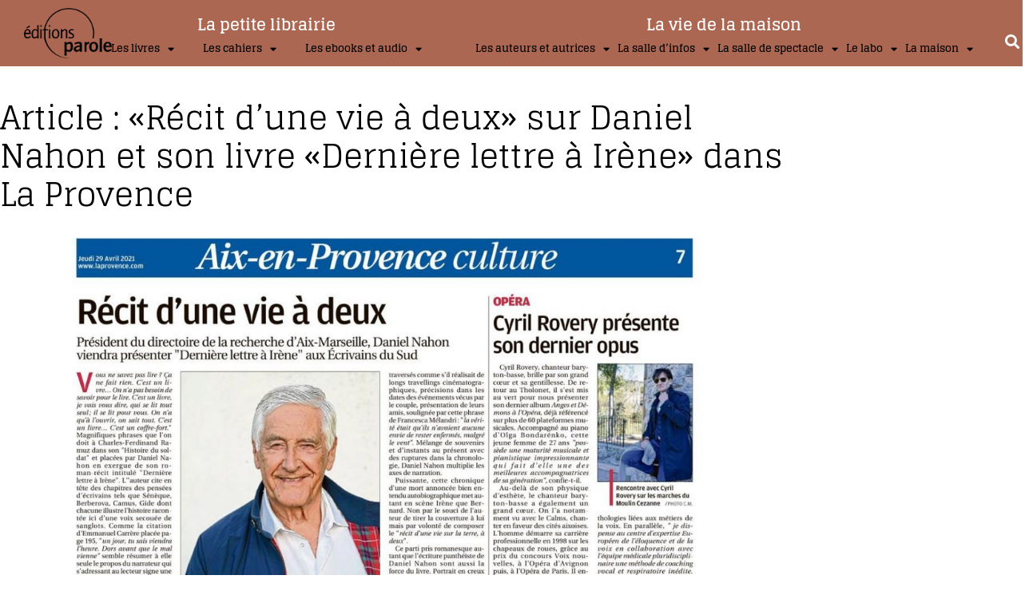

--- FILE ---
content_type: text/html; charset=UTF-8
request_url: https://www.editionsparole.fr/article-recit-dune-vie-a-deux-sur-daniel-nahon-et-son-livre-derniere-lettre-a-irene-dans-la-provence/
body_size: 41647
content:
<!doctype html>
<html dir="ltr" lang="fr-FR" prefix="og: https://ogp.me/ns#">
<head>
	<meta charset="UTF-8">
		<meta name="viewport" content="width=device-width, initial-scale=1">
	<link rel="profile" href="https://gmpg.org/xfn/11">
		<script type="text/javascript">function theChampLoadEvent(e){var t=window.onload;if(typeof window.onload!="function"){window.onload=e}else{window.onload=function(){t();e()}}}</script>
		<script type="text/javascript">var theChampDefaultLang = 'fr_FR', theChampCloseIconPath = 'https://www.editionsparole.fr/siteinteractifparoleeditions/wp-content/plugins/super-socializer/images/close.png';</script>
		<script>var theChampSiteUrl = 'https://www.editionsparole.fr', theChampVerified = 0, theChampEmailPopup = 0, heateorSsMoreSharePopupSearchText = 'Search';</script>
			<script> var theChampSharingAjaxUrl = 'https://www.editionsparole.fr/siteinteractifparoleeditions/wp-admin/admin-ajax.php', heateorSsFbMessengerAPI = 'https://www.facebook.com/dialog/send?app_id=595489497242932&display=popup&link=%encoded_post_url%&redirect_uri=%encoded_post_url%',heateorSsWhatsappShareAPI = 'web', heateorSsUrlCountFetched = [], heateorSsSharesText = 'Shares', heateorSsShareText = 'Share', theChampPluginIconPath = 'https://www.editionsparole.fr/siteinteractifparoleeditions/wp-content/plugins/super-socializer/images/logo.png', theChampSaveSharesLocally = 0, theChampHorizontalSharingCountEnable = 0, theChampVerticalSharingCountEnable = 0, theChampSharingOffset = -10, theChampCounterOffset = -10, theChampMobileStickySharingEnabled = 0, heateorSsCopyLinkMessage = "Link copied.";
		var heateorSsHorSharingShortUrl = "https://www.editionsparole.fr/article-recit-dune-vie-a-deux-sur-daniel-nahon-et-son-livre-derniere-lettre-a-irene-dans-la-provence/";var heateorSsVerticalSharingShortUrl = "https://www.editionsparole.fr/article-recit-dune-vie-a-deux-sur-daniel-nahon-et-son-livre-derniere-lettre-a-irene-dans-la-provence/";		</script>
			<style type="text/css">
						.the_champ_button_instagram span.the_champ_svg,a.the_champ_instagram span.the_champ_svg{background:radial-gradient(circle at 30% 107%,#fdf497 0,#fdf497 5%,#fd5949 45%,#d6249f 60%,#285aeb 90%)}
					.the_champ_horizontal_sharing .the_champ_svg,.heateor_ss_standard_follow_icons_container .the_champ_svg{
					color: #fff;
				border-width: 0px;
		border-style: solid;
		border-color: transparent;
	}
		.the_champ_horizontal_sharing .theChampTCBackground{
		color:#666;
	}
		.the_champ_horizontal_sharing span.the_champ_svg:hover,.heateor_ss_standard_follow_icons_container span.the_champ_svg:hover{
				border-color: transparent;
	}
		.the_champ_vertical_sharing span.the_champ_svg,.heateor_ss_floating_follow_icons_container span.the_champ_svg{
					color: #fff;
				border-width: 0px;
		border-style: solid;
		border-color: transparent;
	}
		.the_champ_vertical_sharing .theChampTCBackground{
		color:#666;
	}
		.the_champ_vertical_sharing span.the_champ_svg:hover,.heateor_ss_floating_follow_icons_container span.the_champ_svg:hover{
						border-color: transparent;
		}
	@media screen and (max-width:783px){.the_champ_vertical_sharing{display:none!important}}div.the_champ_sharing_title{text-align:center}div.the_champ_sharing_ul{width:100%;text-align:center;}div.the_champ_horizontal_sharing div.the_champ_sharing_ul a{float:none;display:inline-block;}</style>
	
		<!-- All in One SEO 4.9.3 - aioseo.com -->
	<meta name="robots" content="max-image-preview:large" />
	<meta name="author" content="Parole"/>
	<meta name="google-site-verification" content="BSlNfNW4m2ONhGwlSnocTtLeHi3M35nBMrNkgXnogmo" />
	<meta name="msvalidate.01" content="7BC084C50A1102E237E0FDD468ED79C5" />
	<link rel="canonical" href="https://www.editionsparole.fr/article-recit-dune-vie-a-deux-sur-daniel-nahon-et-son-livre-derniere-lettre-a-irene-dans-la-provence/" />
	<meta name="generator" content="All in One SEO (AIOSEO) 4.9.3" />
		<meta property="og:locale" content="fr_FR" />
		<meta property="og:site_name" content="éditions parole | MAISON D&#039;ÉDITION DE LIVRES" />
		<meta property="og:type" content="article" />
		<meta property="og:title" content="Article : «Récit d’une vie à deux» sur Daniel Nahon et son livre «Dernière lettre à Irène» dans La Provence | éditions parole" />
		<meta property="og:url" content="https://www.editionsparole.fr/article-recit-dune-vie-a-deux-sur-daniel-nahon-et-son-livre-derniere-lettre-a-irene-dans-la-provence/" />
		<meta property="og:image" content="https://www.editionsparole.fr/siteinteractifparoleeditions/wp-content/uploads/2021/04/LOGO-PAROLE-NB-CARRE.png" />
		<meta property="og:image:secure_url" content="https://www.editionsparole.fr/siteinteractifparoleeditions/wp-content/uploads/2021/04/LOGO-PAROLE-NB-CARRE.png" />
		<meta property="og:image:width" content="572" />
		<meta property="og:image:height" content="572" />
		<meta property="article:published_time" content="2021-04-29T17:37:07+00:00" />
		<meta property="article:modified_time" content="2021-04-29T17:41:11+00:00" />
		<meta property="article:publisher" content="https://www.facebook.com/ParoleEditions/" />
		<meta name="twitter:card" content="summary" />
		<meta name="twitter:site" content="@paroleeditions" />
		<meta name="twitter:title" content="Article : «Récit d’une vie à deux» sur Daniel Nahon et son livre «Dernière lettre à Irène» dans La Provence | éditions parole" />
		<meta name="twitter:creator" content="@paroleeditions" />
		<meta name="twitter:image" content="https://www.editionsparole.fr/siteinteractifparoleeditions/wp-content/uploads/2021/04/LOGO-PAROLE-NB-CARRE.png" />
		<script type="application/ld+json" class="aioseo-schema">
			{"@context":"https:\/\/schema.org","@graph":[{"@type":"Article","@id":"https:\/\/www.editionsparole.fr\/article-recit-dune-vie-a-deux-sur-daniel-nahon-et-son-livre-derniere-lettre-a-irene-dans-la-provence\/#article","name":"Article : \u00abR\u00e9cit d\u2019une vie \u00e0 deux\u00bb sur Daniel Nahon et son livre \u00abDerni\u00e8re lettre \u00e0 Ir\u00e8ne\u00bb dans La Provence | \u00e9ditions parole","headline":"Article : \u00abR\u00e9cit d\u2019une vie \u00e0 deux\u00bb sur Daniel Nahon et son livre \u00abDerni\u00e8re lettre \u00e0 Ir\u00e8ne\u00bb dans La Provence","author":{"@id":"https:\/\/www.editionsparole.fr\/author\/parole\/#author"},"publisher":{"@id":"https:\/\/www.editionsparole.fr\/#organization"},"image":{"@type":"ImageObject","url":"https:\/\/www.editionsparole.fr\/siteinteractifparoleeditions\/wp-content\/uploads\/2021\/04\/LaProvence-Irene-290421.jpg","width":1080,"height":1080},"datePublished":"2021-04-29T19:37:07+02:00","dateModified":"2021-04-29T19:41:11+02:00","inLanguage":"fr-FR","mainEntityOfPage":{"@id":"https:\/\/www.editionsparole.fr\/article-recit-dune-vie-a-deux-sur-daniel-nahon-et-son-livre-derniere-lettre-a-irene-dans-la-provence\/#webpage"},"isPartOf":{"@id":"https:\/\/www.editionsparole.fr\/article-recit-dune-vie-a-deux-sur-daniel-nahon-et-son-livre-derniere-lettre-a-irene-dans-la-provence\/#webpage"},"articleSection":"Daniel Nahon, Ils en parlent, L'actualit\u00e9, Leurs actualit\u00e9s"},{"@type":"BreadcrumbList","@id":"https:\/\/www.editionsparole.fr\/article-recit-dune-vie-a-deux-sur-daniel-nahon-et-son-livre-derniere-lettre-a-irene-dans-la-provence\/#breadcrumblist","itemListElement":[{"@type":"ListItem","@id":"https:\/\/www.editionsparole.fr#listItem","position":1,"name":"Home","item":"https:\/\/www.editionsparole.fr","nextItem":{"@type":"ListItem","@id":"https:\/\/www.editionsparole.fr\/category\/lactualite\/#listItem","name":"L'actualit\u00e9"}},{"@type":"ListItem","@id":"https:\/\/www.editionsparole.fr\/category\/lactualite\/#listItem","position":2,"name":"L'actualit\u00e9","item":"https:\/\/www.editionsparole.fr\/category\/lactualite\/","nextItem":{"@type":"ListItem","@id":"https:\/\/www.editionsparole.fr\/category\/lactualite\/ils-en-parlent\/#listItem","name":"Ils en parlent"},"previousItem":{"@type":"ListItem","@id":"https:\/\/www.editionsparole.fr#listItem","name":"Home"}},{"@type":"ListItem","@id":"https:\/\/www.editionsparole.fr\/category\/lactualite\/ils-en-parlent\/#listItem","position":3,"name":"Ils en parlent","item":"https:\/\/www.editionsparole.fr\/category\/lactualite\/ils-en-parlent\/","nextItem":{"@type":"ListItem","@id":"https:\/\/www.editionsparole.fr\/article-recit-dune-vie-a-deux-sur-daniel-nahon-et-son-livre-derniere-lettre-a-irene-dans-la-provence\/#listItem","name":"Article : \u00abR\u00e9cit d\u2019une vie \u00e0 deux\u00bb sur Daniel Nahon et son livre \u00abDerni\u00e8re lettre \u00e0 Ir\u00e8ne\u00bb dans La Provence"},"previousItem":{"@type":"ListItem","@id":"https:\/\/www.editionsparole.fr\/category\/lactualite\/#listItem","name":"L'actualit\u00e9"}},{"@type":"ListItem","@id":"https:\/\/www.editionsparole.fr\/article-recit-dune-vie-a-deux-sur-daniel-nahon-et-son-livre-derniere-lettre-a-irene-dans-la-provence\/#listItem","position":4,"name":"Article : \u00abR\u00e9cit d\u2019une vie \u00e0 deux\u00bb sur Daniel Nahon et son livre \u00abDerni\u00e8re lettre \u00e0 Ir\u00e8ne\u00bb dans La Provence","previousItem":{"@type":"ListItem","@id":"https:\/\/www.editionsparole.fr\/category\/lactualite\/ils-en-parlent\/#listItem","name":"Ils en parlent"}}]},{"@type":"Organization","@id":"https:\/\/www.editionsparole.fr\/#organization","name":"\u00e9ditions parole","description":"MAISON D'\u00c9DITION DE LIVRES","url":"https:\/\/www.editionsparole.fr\/","telephone":"+33768368886","logo":{"@type":"ImageObject","url":"https:\/\/www.editionsparole.fr\/siteinteractifparoleeditions\/wp-content\/uploads\/2021\/01\/LOGO-PAROLE-NB-1.png","@id":"https:\/\/www.editionsparole.fr\/article-recit-dune-vie-a-deux-sur-daniel-nahon-et-son-livre-derniere-lettre-a-irene-dans-la-provence\/#organizationLogo","width":572,"height":330},"image":{"@id":"https:\/\/www.editionsparole.fr\/article-recit-dune-vie-a-deux-sur-daniel-nahon-et-son-livre-derniere-lettre-a-irene-dans-la-provence\/#organizationLogo"},"sameAs":["https:\/\/www.facebook.com\/ParoleEditions\/","https:\/\/twitter.com\/paroleeditions","https:\/\/www.instagram.com\/parole_editions\/","https:\/\/www.linkedin.com\/company\/parole-ditions"]},{"@type":"Person","@id":"https:\/\/www.editionsparole.fr\/author\/parole\/#author","url":"https:\/\/www.editionsparole.fr\/author\/parole\/","name":"Parole","image":{"@type":"ImageObject","@id":"https:\/\/www.editionsparole.fr\/article-recit-dune-vie-a-deux-sur-daniel-nahon-et-son-livre-derniere-lettre-a-irene-dans-la-provence\/#authorImage","url":"https:\/\/secure.gravatar.com\/avatar\/d8da2fa4609c32ddf40ffc8f8988b4f36b67c07054fafc7ffc1a463a9ce14aba?s=96&d=mm&r=g","width":96,"height":96,"caption":"Parole"}},{"@type":"WebPage","@id":"https:\/\/www.editionsparole.fr\/article-recit-dune-vie-a-deux-sur-daniel-nahon-et-son-livre-derniere-lettre-a-irene-dans-la-provence\/#webpage","url":"https:\/\/www.editionsparole.fr\/article-recit-dune-vie-a-deux-sur-daniel-nahon-et-son-livre-derniere-lettre-a-irene-dans-la-provence\/","name":"Article : \u00abR\u00e9cit d\u2019une vie \u00e0 deux\u00bb sur Daniel Nahon et son livre \u00abDerni\u00e8re lettre \u00e0 Ir\u00e8ne\u00bb dans La Provence | \u00e9ditions parole","inLanguage":"fr-FR","isPartOf":{"@id":"https:\/\/www.editionsparole.fr\/#website"},"breadcrumb":{"@id":"https:\/\/www.editionsparole.fr\/article-recit-dune-vie-a-deux-sur-daniel-nahon-et-son-livre-derniere-lettre-a-irene-dans-la-provence\/#breadcrumblist"},"author":{"@id":"https:\/\/www.editionsparole.fr\/author\/parole\/#author"},"creator":{"@id":"https:\/\/www.editionsparole.fr\/author\/parole\/#author"},"image":{"@type":"ImageObject","url":"https:\/\/www.editionsparole.fr\/siteinteractifparoleeditions\/wp-content\/uploads\/2021\/04\/LaProvence-Irene-290421.jpg","@id":"https:\/\/www.editionsparole.fr\/article-recit-dune-vie-a-deux-sur-daniel-nahon-et-son-livre-derniere-lettre-a-irene-dans-la-provence\/#mainImage","width":1080,"height":1080},"primaryImageOfPage":{"@id":"https:\/\/www.editionsparole.fr\/article-recit-dune-vie-a-deux-sur-daniel-nahon-et-son-livre-derniere-lettre-a-irene-dans-la-provence\/#mainImage"},"datePublished":"2021-04-29T19:37:07+02:00","dateModified":"2021-04-29T19:41:11+02:00"},{"@type":"WebSite","@id":"https:\/\/www.editionsparole.fr\/#website","url":"https:\/\/www.editionsparole.fr\/","name":"\u00e9ditions parole","description":"MAISON D'\u00c9DITION DE LIVRES","inLanguage":"fr-FR","publisher":{"@id":"https:\/\/www.editionsparole.fr\/#organization"}}]}
		</script>
		<!-- All in One SEO -->


	<!-- This site is optimized with the Yoast SEO plugin v26.8 - https://yoast.com/product/yoast-seo-wordpress/ -->
	<title>Article : «Récit d’une vie à deux» sur Daniel Nahon et son livre «Dernière lettre à Irène» dans La Provence | éditions parole</title>
	<link rel="canonical" href="https://www.editionsparole.fr/article-recit-dune-vie-a-deux-sur-daniel-nahon-et-son-livre-derniere-lettre-a-irene-dans-la-provence/" />
	<meta property="og:locale" content="fr_FR" />
	<meta property="og:type" content="article" />
	<meta property="og:title" content="Article : «Récit d’une vie à deux» sur Daniel Nahon et son livre «Dernière lettre à Irène» dans La Provence - éditions parole" />
	<meta property="og:description" content="Vous aimez, partagez !" />
	<meta property="og:url" content="https://www.editionsparole.fr/article-recit-dune-vie-a-deux-sur-daniel-nahon-et-son-livre-derniere-lettre-a-irene-dans-la-provence/" />
	<meta property="og:site_name" content="éditions parole" />
	<meta property="article:published_time" content="2021-04-29T17:37:07+00:00" />
	<meta property="article:modified_time" content="2021-04-29T17:41:11+00:00" />
	<meta property="og:image" content="https://www.editionsparole.fr/siteinteractifparoleeditions/wp-content/uploads/2021/04/LaProvence-Irene-290421.jpg" />
	<meta property="og:image:width" content="1080" />
	<meta property="og:image:height" content="1080" />
	<meta property="og:image:type" content="image/jpeg" />
	<meta name="author" content="Parole" />
	<meta name="twitter:card" content="summary_large_image" />
	<meta name="twitter:label1" content="Écrit par" />
	<meta name="twitter:data1" content="Parole" />
	<script type="application/ld+json" class="yoast-schema-graph">{"@context":"https://schema.org","@graph":[{"@type":"Article","@id":"https://www.editionsparole.fr/article-recit-dune-vie-a-deux-sur-daniel-nahon-et-son-livre-derniere-lettre-a-irene-dans-la-provence/#article","isPartOf":{"@id":"https://www.editionsparole.fr/article-recit-dune-vie-a-deux-sur-daniel-nahon-et-son-livre-derniere-lettre-a-irene-dans-la-provence/"},"author":{"name":"Parole","@id":"https://www.editionsparole.fr/#/schema/person/265aef089330b8e92da386c1136c7cdd"},"headline":"Article : «Récit d’une vie à deux» sur Daniel Nahon et son livre «Dernière lettre à Irène» dans La Provence","datePublished":"2021-04-29T17:37:07+00:00","dateModified":"2021-04-29T17:41:11+00:00","mainEntityOfPage":{"@id":"https://www.editionsparole.fr/article-recit-dune-vie-a-deux-sur-daniel-nahon-et-son-livre-derniere-lettre-a-irene-dans-la-provence/"},"wordCount":24,"commentCount":0,"publisher":{"@id":"https://www.editionsparole.fr/#organization"},"image":{"@id":"https://www.editionsparole.fr/article-recit-dune-vie-a-deux-sur-daniel-nahon-et-son-livre-derniere-lettre-a-irene-dans-la-provence/#primaryimage"},"thumbnailUrl":"https://www.editionsparole.fr/siteinteractifparoleeditions/wp-content/uploads/2021/04/LaProvence-Irene-290421.jpg","articleSection":["Daniel Nahon","Ils en parlent","L'actualité","Leurs actualités"],"inLanguage":"fr-FR","potentialAction":[{"@type":"CommentAction","name":"Comment","target":["https://www.editionsparole.fr/article-recit-dune-vie-a-deux-sur-daniel-nahon-et-son-livre-derniere-lettre-a-irene-dans-la-provence/#respond"]}]},{"@type":"WebPage","@id":"https://www.editionsparole.fr/article-recit-dune-vie-a-deux-sur-daniel-nahon-et-son-livre-derniere-lettre-a-irene-dans-la-provence/","url":"https://www.editionsparole.fr/article-recit-dune-vie-a-deux-sur-daniel-nahon-et-son-livre-derniere-lettre-a-irene-dans-la-provence/","name":"Article : «Récit d’une vie à deux» sur Daniel Nahon et son livre «Dernière lettre à Irène» dans La Provence - éditions parole","isPartOf":{"@id":"https://www.editionsparole.fr/#website"},"primaryImageOfPage":{"@id":"https://www.editionsparole.fr/article-recit-dune-vie-a-deux-sur-daniel-nahon-et-son-livre-derniere-lettre-a-irene-dans-la-provence/#primaryimage"},"image":{"@id":"https://www.editionsparole.fr/article-recit-dune-vie-a-deux-sur-daniel-nahon-et-son-livre-derniere-lettre-a-irene-dans-la-provence/#primaryimage"},"thumbnailUrl":"https://www.editionsparole.fr/siteinteractifparoleeditions/wp-content/uploads/2021/04/LaProvence-Irene-290421.jpg","datePublished":"2021-04-29T17:37:07+00:00","dateModified":"2021-04-29T17:41:11+00:00","breadcrumb":{"@id":"https://www.editionsparole.fr/article-recit-dune-vie-a-deux-sur-daniel-nahon-et-son-livre-derniere-lettre-a-irene-dans-la-provence/#breadcrumb"},"inLanguage":"fr-FR","potentialAction":[{"@type":"ReadAction","target":["https://www.editionsparole.fr/article-recit-dune-vie-a-deux-sur-daniel-nahon-et-son-livre-derniere-lettre-a-irene-dans-la-provence/"]}]},{"@type":"ImageObject","inLanguage":"fr-FR","@id":"https://www.editionsparole.fr/article-recit-dune-vie-a-deux-sur-daniel-nahon-et-son-livre-derniere-lettre-a-irene-dans-la-provence/#primaryimage","url":"https://www.editionsparole.fr/siteinteractifparoleeditions/wp-content/uploads/2021/04/LaProvence-Irene-290421.jpg","contentUrl":"https://www.editionsparole.fr/siteinteractifparoleeditions/wp-content/uploads/2021/04/LaProvence-Irene-290421.jpg","width":1080,"height":1080},{"@type":"BreadcrumbList","@id":"https://www.editionsparole.fr/article-recit-dune-vie-a-deux-sur-daniel-nahon-et-son-livre-derniere-lettre-a-irene-dans-la-provence/#breadcrumb","itemListElement":[{"@type":"ListItem","position":1,"name":"Accueil","item":"https://www.editionsparole.fr/"},{"@type":"ListItem","position":2,"name":"Article : «Récit d’une vie à deux» sur Daniel Nahon et son livre «Dernière lettre à Irène» dans La Provence"}]},{"@type":"WebSite","@id":"https://www.editionsparole.fr/#website","url":"https://www.editionsparole.fr/","name":"éditions parole","description":"MAISON D&#039;ÉDITION DE LIVRES","publisher":{"@id":"https://www.editionsparole.fr/#organization"},"potentialAction":[{"@type":"SearchAction","target":{"@type":"EntryPoint","urlTemplate":"https://www.editionsparole.fr/?s={search_term_string}"},"query-input":{"@type":"PropertyValueSpecification","valueRequired":true,"valueName":"search_term_string"}}],"inLanguage":"fr-FR"},{"@type":"Organization","@id":"https://www.editionsparole.fr/#organization","name":"éditions parole","url":"https://www.editionsparole.fr/","logo":{"@type":"ImageObject","inLanguage":"fr-FR","@id":"https://www.editionsparole.fr/#/schema/logo/image/","url":"https://www.editionsparole.fr/siteinteractifparoleeditions/wp-content/uploads/2021/01/LOGO-PAROLE-NB-1.png","contentUrl":"https://www.editionsparole.fr/siteinteractifparoleeditions/wp-content/uploads/2021/01/LOGO-PAROLE-NB-1.png","width":572,"height":330,"caption":"éditions parole"},"image":{"@id":"https://www.editionsparole.fr/#/schema/logo/image/"}},{"@type":"Person","@id":"https://www.editionsparole.fr/#/schema/person/265aef089330b8e92da386c1136c7cdd","name":"Parole","image":{"@type":"ImageObject","inLanguage":"fr-FR","@id":"https://www.editionsparole.fr/#/schema/person/image/","url":"https://secure.gravatar.com/avatar/d8da2fa4609c32ddf40ffc8f8988b4f36b67c07054fafc7ffc1a463a9ce14aba?s=96&d=mm&r=g","contentUrl":"https://secure.gravatar.com/avatar/d8da2fa4609c32ddf40ffc8f8988b4f36b67c07054fafc7ffc1a463a9ce14aba?s=96&d=mm&r=g","caption":"Parole"},"url":"https://www.editionsparole.fr/author/parole/"}]}</script>
	<!-- / Yoast SEO plugin. -->


<link rel='dns-prefetch' href='//www.googletagmanager.com' />
<link rel='dns-prefetch' href='//www.google.com' />
<link rel='dns-prefetch' href='//cdn.linearicons.com' />
<link rel='dns-prefetch' href='//fonts.googleapis.com' />
<link rel="alternate" type="application/rss+xml" title="éditions parole &raquo; Flux" href="https://www.editionsparole.fr/feed/" />
<link rel="alternate" type="application/rss+xml" title="éditions parole &raquo; Flux des commentaires" href="https://www.editionsparole.fr/comments/feed/" />
<link rel="alternate" type="application/rss+xml" title="éditions parole &raquo; Article : «Récit d’une vie à deux» sur Daniel Nahon et son livre «Dernière lettre à Irène» dans La Provence Flux des commentaires" href="https://www.editionsparole.fr/article-recit-dune-vie-a-deux-sur-daniel-nahon-et-son-livre-derniere-lettre-a-irene-dans-la-provence/feed/" />
<link rel="alternate" title="oEmbed (JSON)" type="application/json+oembed" href="https://www.editionsparole.fr/wp-json/oembed/1.0/embed?url=https%3A%2F%2Fwww.editionsparole.fr%2Farticle-recit-dune-vie-a-deux-sur-daniel-nahon-et-son-livre-derniere-lettre-a-irene-dans-la-provence%2F" />
<link rel="alternate" title="oEmbed (XML)" type="text/xml+oembed" href="https://www.editionsparole.fr/wp-json/oembed/1.0/embed?url=https%3A%2F%2Fwww.editionsparole.fr%2Farticle-recit-dune-vie-a-deux-sur-daniel-nahon-et-son-livre-derniere-lettre-a-irene-dans-la-provence%2F&#038;format=xml" />
<style id='wp-img-auto-sizes-contain-inline-css'>
img:is([sizes=auto i],[sizes^="auto," i]){contain-intrinsic-size:3000px 1500px}
/*# sourceURL=wp-img-auto-sizes-contain-inline-css */
</style>
<link rel='stylesheet' id='wp-event-manager-frontend-css' href='https://www.editionsparole.fr/siteinteractifparoleeditions/wp-content/plugins/wp-event-manager/assets/css/frontend.min.css?ver=6073352b06665b12f90061548ea2a1d7' media='all' />
<link rel='stylesheet' id='wp-event-manager-jquery-ui-daterangepicker-css' href='https://www.editionsparole.fr/siteinteractifparoleeditions/wp-content/plugins/wp-event-manager/assets/js/jquery-ui-daterangepicker/jquery.comiseo.daterangepicker.css?ver=6073352b06665b12f90061548ea2a1d7' media='all' />
<link rel='stylesheet' id='wp-event-manager-jquery-ui-daterangepicker-style-css' href='https://www.editionsparole.fr/siteinteractifparoleeditions/wp-content/plugins/wp-event-manager/assets/js/jquery-ui-daterangepicker/styles.css?ver=6073352b06665b12f90061548ea2a1d7' media='all' />
<link rel='stylesheet' id='wp-event-manager-jquery-ui-css-css' href='https://www.editionsparole.fr/siteinteractifparoleeditions/wp-content/plugins/wp-event-manager/assets/js/jquery-ui/jquery-ui.css?ver=6073352b06665b12f90061548ea2a1d7' media='all' />
<link rel='stylesheet' id='wp-event-manager-grid-style-css' href='https://www.editionsparole.fr/siteinteractifparoleeditions/wp-content/plugins/wp-event-manager/assets/css/wpem-grid.min.css?ver=6073352b06665b12f90061548ea2a1d7' media='all' />
<link rel='stylesheet' id='wp-event-manager-font-style-css' href='https://www.editionsparole.fr/siteinteractifparoleeditions/wp-content/plugins/wp-event-manager/assets/fonts/style.css?ver=6073352b06665b12f90061548ea2a1d7' media='all' />
<link rel='stylesheet' id='anwp-pg-styles-css' href='https://www.editionsparole.fr/siteinteractifparoleeditions/wp-content/plugins/anwp-post-grid-for-elementor/public/css/styles.min.css?ver=1.3.3' media='all' />
<style id='wp-emoji-styles-inline-css'>

	img.wp-smiley, img.emoji {
		display: inline !important;
		border: none !important;
		box-shadow: none !important;
		height: 1em !important;
		width: 1em !important;
		margin: 0 0.07em !important;
		vertical-align: -0.1em !important;
		background: none !important;
		padding: 0 !important;
	}
/*# sourceURL=wp-emoji-styles-inline-css */
</style>
<style id='classic-theme-styles-inline-css'>
/*! This file is auto-generated */
.wp-block-button__link{color:#fff;background-color:#32373c;border-radius:9999px;box-shadow:none;text-decoration:none;padding:calc(.667em + 2px) calc(1.333em + 2px);font-size:1.125em}.wp-block-file__button{background:#32373c;color:#fff;text-decoration:none}
/*# sourceURL=/wp-includes/css/classic-themes.min.css */
</style>
<link rel='stylesheet' id='aioseo/css/src/vue/standalone/blocks/table-of-contents/global.scss-css' href='https://www.editionsparole.fr/siteinteractifparoleeditions/wp-content/plugins/all-in-one-seo-pack/dist/Lite/assets/css/table-of-contents/global.e90f6d47.css?ver=4.9.3' media='all' />
<style id='global-styles-inline-css'>
:root{--wp--preset--aspect-ratio--square: 1;--wp--preset--aspect-ratio--4-3: 4/3;--wp--preset--aspect-ratio--3-4: 3/4;--wp--preset--aspect-ratio--3-2: 3/2;--wp--preset--aspect-ratio--2-3: 2/3;--wp--preset--aspect-ratio--16-9: 16/9;--wp--preset--aspect-ratio--9-16: 9/16;--wp--preset--color--black: #000000;--wp--preset--color--cyan-bluish-gray: #abb8c3;--wp--preset--color--white: #ffffff;--wp--preset--color--pale-pink: #f78da7;--wp--preset--color--vivid-red: #cf2e2e;--wp--preset--color--luminous-vivid-orange: #ff6900;--wp--preset--color--luminous-vivid-amber: #fcb900;--wp--preset--color--light-green-cyan: #7bdcb5;--wp--preset--color--vivid-green-cyan: #00d084;--wp--preset--color--pale-cyan-blue: #8ed1fc;--wp--preset--color--vivid-cyan-blue: #0693e3;--wp--preset--color--vivid-purple: #9b51e0;--wp--preset--gradient--vivid-cyan-blue-to-vivid-purple: linear-gradient(135deg,rgb(6,147,227) 0%,rgb(155,81,224) 100%);--wp--preset--gradient--light-green-cyan-to-vivid-green-cyan: linear-gradient(135deg,rgb(122,220,180) 0%,rgb(0,208,130) 100%);--wp--preset--gradient--luminous-vivid-amber-to-luminous-vivid-orange: linear-gradient(135deg,rgb(252,185,0) 0%,rgb(255,105,0) 100%);--wp--preset--gradient--luminous-vivid-orange-to-vivid-red: linear-gradient(135deg,rgb(255,105,0) 0%,rgb(207,46,46) 100%);--wp--preset--gradient--very-light-gray-to-cyan-bluish-gray: linear-gradient(135deg,rgb(238,238,238) 0%,rgb(169,184,195) 100%);--wp--preset--gradient--cool-to-warm-spectrum: linear-gradient(135deg,rgb(74,234,220) 0%,rgb(151,120,209) 20%,rgb(207,42,186) 40%,rgb(238,44,130) 60%,rgb(251,105,98) 80%,rgb(254,248,76) 100%);--wp--preset--gradient--blush-light-purple: linear-gradient(135deg,rgb(255,206,236) 0%,rgb(152,150,240) 100%);--wp--preset--gradient--blush-bordeaux: linear-gradient(135deg,rgb(254,205,165) 0%,rgb(254,45,45) 50%,rgb(107,0,62) 100%);--wp--preset--gradient--luminous-dusk: linear-gradient(135deg,rgb(255,203,112) 0%,rgb(199,81,192) 50%,rgb(65,88,208) 100%);--wp--preset--gradient--pale-ocean: linear-gradient(135deg,rgb(255,245,203) 0%,rgb(182,227,212) 50%,rgb(51,167,181) 100%);--wp--preset--gradient--electric-grass: linear-gradient(135deg,rgb(202,248,128) 0%,rgb(113,206,126) 100%);--wp--preset--gradient--midnight: linear-gradient(135deg,rgb(2,3,129) 0%,rgb(40,116,252) 100%);--wp--preset--font-size--small: 13px;--wp--preset--font-size--medium: 20px;--wp--preset--font-size--large: 36px;--wp--preset--font-size--x-large: 42px;--wp--preset--spacing--20: 0.44rem;--wp--preset--spacing--30: 0.67rem;--wp--preset--spacing--40: 1rem;--wp--preset--spacing--50: 1.5rem;--wp--preset--spacing--60: 2.25rem;--wp--preset--spacing--70: 3.38rem;--wp--preset--spacing--80: 5.06rem;--wp--preset--shadow--natural: 6px 6px 9px rgba(0, 0, 0, 0.2);--wp--preset--shadow--deep: 12px 12px 50px rgba(0, 0, 0, 0.4);--wp--preset--shadow--sharp: 6px 6px 0px rgba(0, 0, 0, 0.2);--wp--preset--shadow--outlined: 6px 6px 0px -3px rgb(255, 255, 255), 6px 6px rgb(0, 0, 0);--wp--preset--shadow--crisp: 6px 6px 0px rgb(0, 0, 0);}:where(.is-layout-flex){gap: 0.5em;}:where(.is-layout-grid){gap: 0.5em;}body .is-layout-flex{display: flex;}.is-layout-flex{flex-wrap: wrap;align-items: center;}.is-layout-flex > :is(*, div){margin: 0;}body .is-layout-grid{display: grid;}.is-layout-grid > :is(*, div){margin: 0;}:where(.wp-block-columns.is-layout-flex){gap: 2em;}:where(.wp-block-columns.is-layout-grid){gap: 2em;}:where(.wp-block-post-template.is-layout-flex){gap: 1.25em;}:where(.wp-block-post-template.is-layout-grid){gap: 1.25em;}.has-black-color{color: var(--wp--preset--color--black) !important;}.has-cyan-bluish-gray-color{color: var(--wp--preset--color--cyan-bluish-gray) !important;}.has-white-color{color: var(--wp--preset--color--white) !important;}.has-pale-pink-color{color: var(--wp--preset--color--pale-pink) !important;}.has-vivid-red-color{color: var(--wp--preset--color--vivid-red) !important;}.has-luminous-vivid-orange-color{color: var(--wp--preset--color--luminous-vivid-orange) !important;}.has-luminous-vivid-amber-color{color: var(--wp--preset--color--luminous-vivid-amber) !important;}.has-light-green-cyan-color{color: var(--wp--preset--color--light-green-cyan) !important;}.has-vivid-green-cyan-color{color: var(--wp--preset--color--vivid-green-cyan) !important;}.has-pale-cyan-blue-color{color: var(--wp--preset--color--pale-cyan-blue) !important;}.has-vivid-cyan-blue-color{color: var(--wp--preset--color--vivid-cyan-blue) !important;}.has-vivid-purple-color{color: var(--wp--preset--color--vivid-purple) !important;}.has-black-background-color{background-color: var(--wp--preset--color--black) !important;}.has-cyan-bluish-gray-background-color{background-color: var(--wp--preset--color--cyan-bluish-gray) !important;}.has-white-background-color{background-color: var(--wp--preset--color--white) !important;}.has-pale-pink-background-color{background-color: var(--wp--preset--color--pale-pink) !important;}.has-vivid-red-background-color{background-color: var(--wp--preset--color--vivid-red) !important;}.has-luminous-vivid-orange-background-color{background-color: var(--wp--preset--color--luminous-vivid-orange) !important;}.has-luminous-vivid-amber-background-color{background-color: var(--wp--preset--color--luminous-vivid-amber) !important;}.has-light-green-cyan-background-color{background-color: var(--wp--preset--color--light-green-cyan) !important;}.has-vivid-green-cyan-background-color{background-color: var(--wp--preset--color--vivid-green-cyan) !important;}.has-pale-cyan-blue-background-color{background-color: var(--wp--preset--color--pale-cyan-blue) !important;}.has-vivid-cyan-blue-background-color{background-color: var(--wp--preset--color--vivid-cyan-blue) !important;}.has-vivid-purple-background-color{background-color: var(--wp--preset--color--vivid-purple) !important;}.has-black-border-color{border-color: var(--wp--preset--color--black) !important;}.has-cyan-bluish-gray-border-color{border-color: var(--wp--preset--color--cyan-bluish-gray) !important;}.has-white-border-color{border-color: var(--wp--preset--color--white) !important;}.has-pale-pink-border-color{border-color: var(--wp--preset--color--pale-pink) !important;}.has-vivid-red-border-color{border-color: var(--wp--preset--color--vivid-red) !important;}.has-luminous-vivid-orange-border-color{border-color: var(--wp--preset--color--luminous-vivid-orange) !important;}.has-luminous-vivid-amber-border-color{border-color: var(--wp--preset--color--luminous-vivid-amber) !important;}.has-light-green-cyan-border-color{border-color: var(--wp--preset--color--light-green-cyan) !important;}.has-vivid-green-cyan-border-color{border-color: var(--wp--preset--color--vivid-green-cyan) !important;}.has-pale-cyan-blue-border-color{border-color: var(--wp--preset--color--pale-cyan-blue) !important;}.has-vivid-cyan-blue-border-color{border-color: var(--wp--preset--color--vivid-cyan-blue) !important;}.has-vivid-purple-border-color{border-color: var(--wp--preset--color--vivid-purple) !important;}.has-vivid-cyan-blue-to-vivid-purple-gradient-background{background: var(--wp--preset--gradient--vivid-cyan-blue-to-vivid-purple) !important;}.has-light-green-cyan-to-vivid-green-cyan-gradient-background{background: var(--wp--preset--gradient--light-green-cyan-to-vivid-green-cyan) !important;}.has-luminous-vivid-amber-to-luminous-vivid-orange-gradient-background{background: var(--wp--preset--gradient--luminous-vivid-amber-to-luminous-vivid-orange) !important;}.has-luminous-vivid-orange-to-vivid-red-gradient-background{background: var(--wp--preset--gradient--luminous-vivid-orange-to-vivid-red) !important;}.has-very-light-gray-to-cyan-bluish-gray-gradient-background{background: var(--wp--preset--gradient--very-light-gray-to-cyan-bluish-gray) !important;}.has-cool-to-warm-spectrum-gradient-background{background: var(--wp--preset--gradient--cool-to-warm-spectrum) !important;}.has-blush-light-purple-gradient-background{background: var(--wp--preset--gradient--blush-light-purple) !important;}.has-blush-bordeaux-gradient-background{background: var(--wp--preset--gradient--blush-bordeaux) !important;}.has-luminous-dusk-gradient-background{background: var(--wp--preset--gradient--luminous-dusk) !important;}.has-pale-ocean-gradient-background{background: var(--wp--preset--gradient--pale-ocean) !important;}.has-electric-grass-gradient-background{background: var(--wp--preset--gradient--electric-grass) !important;}.has-midnight-gradient-background{background: var(--wp--preset--gradient--midnight) !important;}.has-small-font-size{font-size: var(--wp--preset--font-size--small) !important;}.has-medium-font-size{font-size: var(--wp--preset--font-size--medium) !important;}.has-large-font-size{font-size: var(--wp--preset--font-size--large) !important;}.has-x-large-font-size{font-size: var(--wp--preset--font-size--x-large) !important;}
:where(.wp-block-post-template.is-layout-flex){gap: 1.25em;}:where(.wp-block-post-template.is-layout-grid){gap: 1.25em;}
:where(.wp-block-term-template.is-layout-flex){gap: 1.25em;}:where(.wp-block-term-template.is-layout-grid){gap: 1.25em;}
:where(.wp-block-columns.is-layout-flex){gap: 2em;}:where(.wp-block-columns.is-layout-grid){gap: 2em;}
:root :where(.wp-block-pullquote){font-size: 1.5em;line-height: 1.6;}
/*# sourceURL=global-styles-inline-css */
</style>
<link rel='stylesheet' id='easingslider-css' href='https://www.editionsparole.fr/siteinteractifparoleeditions/wp-content/plugins/easing-slider/assets/css/public.min.css?ver=3.0.8' media='all' />
<link rel='stylesheet' id='gdpr-css' href='https://www.editionsparole.fr/siteinteractifparoleeditions/wp-content/plugins/gdpr/dist/css/public.css?ver=2.1.2' media='all' />
<link rel='stylesheet' id='pmpro_frontend_base-css' href='https://www.editionsparole.fr/siteinteractifparoleeditions/wp-content/plugins/paid-memberships-pro/css/frontend/base.css?ver=3.2.2' media='all' />
<link rel='stylesheet' id='pmpro_frontend_variation_1-css' href='https://www.editionsparole.fr/siteinteractifparoleeditions/wp-content/plugins/paid-memberships-pro/css/frontend/variation_1.css?ver=3.2.2' media='all' />
<link rel='stylesheet' id='theme-my-login-css' href='https://www.editionsparole.fr/siteinteractifparoleeditions/wp-content/plugins/theme-my-login/assets/styles/theme-my-login.min.css?ver=7.1.14' media='all' />
<link rel='stylesheet' id='woocommerce-layout-css' href='https://www.editionsparole.fr/siteinteractifparoleeditions/wp-content/plugins/woocommerce/assets/css/woocommerce-layout.css?ver=10.4.3' media='all' />
<link rel='stylesheet' id='woocommerce-smallscreen-css' href='https://www.editionsparole.fr/siteinteractifparoleeditions/wp-content/plugins/woocommerce/assets/css/woocommerce-smallscreen.css?ver=10.4.3' media='only screen and (max-width: 768px)' />
<link rel='stylesheet' id='woocommerce-general-css' href='https://www.editionsparole.fr/siteinteractifparoleeditions/wp-content/plugins/woocommerce/assets/css/woocommerce.css?ver=10.4.3' media='all' />
<style id='woocommerce-inline-inline-css'>
.woocommerce form .form-row .required { visibility: visible; }
/*# sourceURL=woocommerce-inline-inline-css */
</style>
<link rel='stylesheet' id='wp-event-manager-jquery-timepicker-css-css' href='https://www.editionsparole.fr/siteinteractifparoleeditions/wp-content/plugins/wp-event-manager/assets/js/jquery-timepicker/jquery.timepicker.min.css?ver=6073352b06665b12f90061548ea2a1d7' media='all' />
<link rel='stylesheet' id='dgwt-wcas-style-css' href='https://www.editionsparole.fr/siteinteractifparoleeditions/wp-content/plugins/ajax-search-for-woocommerce/assets/css/style.min.css?ver=1.32.2' media='all' />
<link rel='stylesheet' id='hello-elementor-css' href='https://www.editionsparole.fr/siteinteractifparoleeditions/wp-content/themes/hello-elementor/style.min.css?ver=2.6.1' media='all' />
<link rel='stylesheet' id='hello-elementor-theme-style-css' href='https://www.editionsparole.fr/siteinteractifparoleeditions/wp-content/themes/hello-elementor/theme.min.css?ver=2.6.1' media='all' />
<link rel='stylesheet' id='elementor-frontend-css' href='https://www.editionsparole.fr/siteinteractifparoleeditions/wp-content/plugins/elementor/assets/css/frontend.min.css?ver=3.34.2' media='all' />
<link rel='stylesheet' id='widget-image-css' href='https://www.editionsparole.fr/siteinteractifparoleeditions/wp-content/plugins/elementor/assets/css/widget-image.min.css?ver=3.34.2' media='all' />
<link rel='stylesheet' id='widget-heading-css' href='https://www.editionsparole.fr/siteinteractifparoleeditions/wp-content/plugins/elementor/assets/css/widget-heading.min.css?ver=3.34.2' media='all' />
<link rel='stylesheet' id='widget-nav-menu-css' href='https://www.editionsparole.fr/siteinteractifparoleeditions/wp-content/plugins/elementor-pro/assets/css/widget-nav-menu.min.css?ver=3.29.2' media='all' />
<link rel='stylesheet' id='widget-search-form-css' href='https://www.editionsparole.fr/siteinteractifparoleeditions/wp-content/plugins/elementor-pro/assets/css/widget-search-form.min.css?ver=3.29.2' media='all' />
<link rel='stylesheet' id='elementor-icons-shared-0-css' href='https://www.editionsparole.fr/siteinteractifparoleeditions/wp-content/plugins/elementor/assets/lib/font-awesome/css/fontawesome.min.css?ver=5.15.3' media='all' />
<link rel='stylesheet' id='elementor-icons-fa-solid-css' href='https://www.editionsparole.fr/siteinteractifparoleeditions/wp-content/plugins/elementor/assets/lib/font-awesome/css/solid.min.css?ver=5.15.3' media='all' />
<link rel='stylesheet' id='swiper-css' href='https://www.editionsparole.fr/siteinteractifparoleeditions/wp-content/plugins/elementor/assets/lib/swiper/v8/css/swiper.min.css?ver=8.4.5' media='all' />
<link rel='stylesheet' id='e-swiper-css' href='https://www.editionsparole.fr/siteinteractifparoleeditions/wp-content/plugins/elementor/assets/css/conditionals/e-swiper.min.css?ver=3.34.2' media='all' />
<link rel='stylesheet' id='e-animation-fadeInUp-css' href='https://www.editionsparole.fr/siteinteractifparoleeditions/wp-content/plugins/elementor/assets/lib/animations/styles/fadeInUp.min.css?ver=3.34.2' media='all' />
<link rel='stylesheet' id='widget-social-icons-css' href='https://www.editionsparole.fr/siteinteractifparoleeditions/wp-content/plugins/elementor/assets/css/widget-social-icons.min.css?ver=3.34.2' media='all' />
<link rel='stylesheet' id='e-apple-webkit-css' href='https://www.editionsparole.fr/siteinteractifparoleeditions/wp-content/plugins/elementor/assets/css/conditionals/apple-webkit.min.css?ver=3.34.2' media='all' />
<link rel='stylesheet' id='elementor-icons-css' href='https://www.editionsparole.fr/siteinteractifparoleeditions/wp-content/plugins/elementor/assets/lib/eicons/css/elementor-icons.min.css?ver=5.46.0' media='all' />
<link rel='stylesheet' id='elementor-post-22166-css' href='https://www.editionsparole.fr/siteinteractifparoleeditions/wp-content/uploads/elementor/css/post-22166.css?ver=1768996269' media='all' />
<link rel='stylesheet' id='elementor-post-25264-css' href='https://www.editionsparole.fr/siteinteractifparoleeditions/wp-content/uploads/elementor/css/post-25264.css?ver=1769036379' media='all' />
<link rel='stylesheet' id='elementor-post-23526-css' href='https://www.editionsparole.fr/siteinteractifparoleeditions/wp-content/uploads/elementor/css/post-23526.css?ver=1768996746' media='all' />
<link rel='stylesheet' id='elementor-post-22816-css' href='https://www.editionsparole.fr/siteinteractifparoleeditions/wp-content/uploads/elementor/css/post-22816.css?ver=1768996269' media='all' />
<link rel='stylesheet' id='elementor-post-22831-css' href='https://www.editionsparole.fr/siteinteractifparoleeditions/wp-content/uploads/elementor/css/post-22831.css?ver=1768996722' media='all' />
<link rel='stylesheet' id='the_champ_frontend_css-css' href='https://www.editionsparole.fr/siteinteractifparoleeditions/wp-content/plugins/super-socializer/css/front.css?ver=7.14.5' media='all' />
<link rel='stylesheet' id='dashicons-css' href='https://www.editionsparole.fr/siteinteractifparoleeditions/wp-includes/css/dashicons.min.css?ver=6073352b06665b12f90061548ea2a1d7' media='all' />
<link rel='stylesheet' id='psfw-fontawesome-css' href='https://www.editionsparole.fr/siteinteractifparoleeditions/wp-content/plugins/product-slider-for-woocommerce/css/font-awesome.min.css?ver=3.0.0' media='all' />
<link rel='stylesheet' id='psfw-font-css' href='//fonts.googleapis.com/css?family=Bitter%7CHind%7CPlayfair+Display%3A400%2C400i%2C700%2C700i%2C900%2C900i%7COpen+Sans%3A400%2C500%2C600%2C700%2C900%7CLato%3A300%2C400%2C700%2C900%7CMontserrat%7CDroid+Sans%7CRoboto%7CLora%3A400%2C400i%2C700%2C700i%7CRoboto+Slab%7CRubik%7CMerriweather%3A300%2C400%2C700%2C900%7CPoppins%7CRopa+Sans%7CPlayfair+Display%7CRubik%7CSource+Sans+Pro%7CRoboto+Condensed%7CRoboto+Slab%3A300%2C400%2C700%7CAmatic+SC%3A400%2C700%7CQuicksand%7COswald%7CQuicksand%3A400%2C500%2C700&#038;ver=6073352b06665b12f90061548ea2a1d7' media='all' />
<link rel='stylesheet' id='psfw-animation-style-css' href='https://www.editionsparole.fr/siteinteractifparoleeditions/wp-content/plugins/product-slider-for-woocommerce/css/animate.css?ver=3.0.0' media='all' />
<link rel='stylesheet' id='psfw-scroll-style-css' href='https://www.editionsparole.fr/siteinteractifparoleeditions/wp-content/plugins/product-slider-for-woocommerce/css/jquery.mCustomScrollbar.css?ver=3.0.0' media='all' />
<link rel='stylesheet' id='psfw-linearicons-css' href='https://cdn.linearicons.com/free/1.0.0/icon-font.min.css?ver=6073352b06665b12f90061548ea2a1d7' media='all' />
<link rel='stylesheet' id='psfw-bxslider-style-css' href='https://www.editionsparole.fr/siteinteractifparoleeditions/wp-content/plugins/product-slider-for-woocommerce/css/jquery.bxslider.css?ver=3.0.0' media='all' />
<link rel='stylesheet' id='psfw-frontend-style-css' href='https://www.editionsparole.fr/siteinteractifparoleeditions/wp-content/plugins/product-slider-for-woocommerce/css/psfw-frontend.css?ver=3.0.0' media='all' />
<link rel='stylesheet' id='psfw-responsive-style-css' href='https://www.editionsparole.fr/siteinteractifparoleeditions/wp-content/plugins/product-slider-for-woocommerce/css/psfw-responsive.css?ver=3.0.0' media='all' />
<link rel='stylesheet' id='elementor-gf-local-glegoo-css' href='https://www.editionsparole.fr/siteinteractifparoleeditions/wp-content/uploads/elementor/google-fonts/css/glegoo.css?ver=1742255523' media='all' />
<link rel='stylesheet' id='elementor-icons-fa-brands-css' href='https://www.editionsparole.fr/siteinteractifparoleeditions/wp-content/plugins/elementor/assets/lib/font-awesome/css/brands.min.css?ver=5.15.3' media='all' />
<script type="text/template" id="tmpl-variation-template">
	<div class="woocommerce-variation-description">{{{ data.variation.variation_description }}}</div>
	<div class="woocommerce-variation-price">{{{ data.variation.price_html }}}</div>
	<div class="woocommerce-variation-availability">{{{ data.variation.availability_html }}}</div>
</script>
<script type="text/template" id="tmpl-unavailable-variation-template">
	<p role="alert">Désolé, ce produit n&rsquo;est pas disponible. Veuillez choisir une combinaison différente.</p>
</script>
<script id="woocommerce-google-analytics-integration-gtag-js-after">
/* Google Analytics for WooCommerce (gtag.js) */
					window.dataLayer = window.dataLayer || [];
					function gtag(){dataLayer.push(arguments);}
					// Set up default consent state.
					for ( const mode of [{"analytics_storage":"denied","ad_storage":"denied","ad_user_data":"denied","ad_personalization":"denied","region":["AT","BE","BG","HR","CY","CZ","DK","EE","FI","FR","DE","GR","HU","IS","IE","IT","LV","LI","LT","LU","MT","NL","NO","PL","PT","RO","SK","SI","ES","SE","GB","CH"]}] || [] ) {
						gtag( "consent", "default", { "wait_for_update": 500, ...mode } );
					}
					gtag("js", new Date());
					gtag("set", "developer_id.dOGY3NW", true);
					gtag("config", "G-H6F4V6WRQ9", {"track_404":true,"allow_google_signals":true,"logged_in":false,"linker":{"domains":[],"allow_incoming":false},"custom_map":{"dimension1":"logged_in"}});
//# sourceURL=woocommerce-google-analytics-integration-gtag-js-after
</script>
<script src="https://www.editionsparole.fr/siteinteractifparoleeditions/wp-includes/js/jquery/jquery.min.js?ver=3.7.1" id="jquery-core-js"></script>
<script src="https://www.editionsparole.fr/siteinteractifparoleeditions/wp-includes/js/jquery/jquery-migrate.min.js?ver=3.4.1" id="jquery-migrate-js"></script>
<script src="https://www.editionsparole.fr/siteinteractifparoleeditions/wp-content/plugins/easing-slider/assets/js/public.min.js?ver=3.0.8" id="easingslider-js"></script>
<script src="https://www.google.com/recaptcha/api.js?hl=fr_FR&amp;ver=6073352b06665b12f90061548ea2a1d7" id="gdpr-recaptcha-js"></script>
<script id="gdpr-js-extra">
var GDPR = {"ajaxurl":"https://www.editionsparole.fr/siteinteractifparoleeditions/wp-admin/admin-ajax.php","logouturl":"","i18n":{"aborting":"Abandonner","logging_out":"Vous \u00eates d\u00e9connect\u00e9.","continue":"Continuer","cancel":"Annuler","ok":"OK","close_account":"Fermer votre compte\u00a0?","close_account_warning":"Votre compte sera ferm\u00e9 et toutes les donn\u00e9es seront d\u00e9finitivement supprim\u00e9es et ne pourront pas \u00eatre r\u00e9cup\u00e9r\u00e9es. Confirmez-vous\u00a0?","are_you_sure":"Confirmez-vous\u00a0?","policy_disagree":"En n\u2019\u00e9tant pas d\u2019accord, vous n\u2019aurez plus acc\u00e8s \u00e0 notre site et serez d\u00e9connect\u00e9."},"is_user_logged_in":"","refresh":"1"};
//# sourceURL=gdpr-js-extra
</script>
<script src="https://www.editionsparole.fr/siteinteractifparoleeditions/wp-content/plugins/gdpr/dist/js/public.js?ver=2.1.2" id="gdpr-js"></script>
<script src="https://www.editionsparole.fr/siteinteractifparoleeditions/wp-content/plugins/woocommerce/assets/js/jquery-blockui/jquery.blockUI.min.js?ver=2.7.0-wc.10.4.3" id="wc-jquery-blockui-js" data-wp-strategy="defer"></script>
<script id="wc-add-to-cart-js-extra">
var wc_add_to_cart_params = {"ajax_url":"/siteinteractifparoleeditions/wp-admin/admin-ajax.php","wc_ajax_url":"/?wc-ajax=%%endpoint%%","i18n_view_cart":"Voir le panier","cart_url":"https://www.editionsparole.fr/products-page/checkout/","is_cart":"","cart_redirect_after_add":"no"};
//# sourceURL=wc-add-to-cart-js-extra
</script>
<script src="https://www.editionsparole.fr/siteinteractifparoleeditions/wp-content/plugins/woocommerce/assets/js/frontend/add-to-cart.min.js?ver=10.4.3" id="wc-add-to-cart-js" defer data-wp-strategy="defer"></script>
<script src="https://www.editionsparole.fr/siteinteractifparoleeditions/wp-content/plugins/woocommerce/assets/js/js-cookie/js.cookie.min.js?ver=2.1.4-wc.10.4.3" id="wc-js-cookie-js" defer data-wp-strategy="defer"></script>
<script id="woocommerce-js-extra">
var woocommerce_params = {"ajax_url":"/siteinteractifparoleeditions/wp-admin/admin-ajax.php","wc_ajax_url":"/?wc-ajax=%%endpoint%%","i18n_password_show":"Afficher le mot de passe","i18n_password_hide":"Masquer le mot de passe"};
//# sourceURL=woocommerce-js-extra
</script>
<script src="https://www.editionsparole.fr/siteinteractifparoleeditions/wp-content/plugins/woocommerce/assets/js/frontend/woocommerce.min.js?ver=10.4.3" id="woocommerce-js" defer data-wp-strategy="defer"></script>
<script src="https://www.editionsparole.fr/siteinteractifparoleeditions/wp-includes/js/underscore.min.js?ver=1.13.7" id="underscore-js"></script>
<script id="wp-util-js-extra">
var _wpUtilSettings = {"ajax":{"url":"/siteinteractifparoleeditions/wp-admin/admin-ajax.php"}};
//# sourceURL=wp-util-js-extra
</script>
<script src="https://www.editionsparole.fr/siteinteractifparoleeditions/wp-includes/js/wp-util.min.js?ver=6073352b06665b12f90061548ea2a1d7" id="wp-util-js"></script>
<script id="wc-add-to-cart-variation-js-extra">
var wc_add_to_cart_variation_params = {"wc_ajax_url":"/?wc-ajax=%%endpoint%%","i18n_no_matching_variations_text":"D\u00e9sol\u00e9, aucun produit ne r\u00e9pond \u00e0 vos crit\u00e8res. Veuillez choisir une combinaison diff\u00e9rente.","i18n_make_a_selection_text":"Veuillez s\u00e9lectionner des options du produit avant de l\u2019ajouter \u00e0 votre panier.","i18n_unavailable_text":"D\u00e9sol\u00e9, ce produit n\u2019est pas disponible. Veuillez choisir une combinaison diff\u00e9rente.","i18n_reset_alert_text":"Votre s\u00e9lection a \u00e9t\u00e9 r\u00e9initialis\u00e9e. Veuillez s\u00e9lectionner des options du produit avant de l\u2019ajouter \u00e0 votre panier."};
//# sourceURL=wc-add-to-cart-variation-js-extra
</script>
<script src="https://www.editionsparole.fr/siteinteractifparoleeditions/wp-content/plugins/woocommerce/assets/js/frontend/add-to-cart-variation.min.js?ver=10.4.3" id="wc-add-to-cart-variation-js" data-wp-strategy="defer"></script>
<script src="https://www.editionsparole.fr/siteinteractifparoleeditions/wp-content/plugins/product-slider-for-woocommerce/js/isotope.js?ver=3.0.0" id="psfw-isotope-script-js"></script>
<script src="https://www.editionsparole.fr/siteinteractifparoleeditions/wp-content/plugins/product-slider-for-woocommerce/js/imagesloaded.min.js?ver=3.0.0" id="psfw-imageloaded-script-js"></script>
<script src="https://www.editionsparole.fr/siteinteractifparoleeditions/wp-content/plugins/product-slider-for-woocommerce/js/jquery.mCustomScrollbar.js?ver=3.0.0" id="psfw-scroll-script-js"></script>
<script src="https://cdn.linearicons.com/free/1.0.0/svgembedder.min.js?ver=6073352b06665b12f90061548ea2a1d7" id="psfw-linearicons-js"></script>
<script src="https://www.editionsparole.fr/siteinteractifparoleeditions/wp-content/plugins/product-slider-for-woocommerce/js/jquery.bxslider.min.js?ver=3.0.0" id="psfw-bxslider-script-js"></script>
<script id="psfw-frontend-script-js-extra">
var psfw_frontend_js_params = {"ajax_url":"https://www.editionsparole.fr/siteinteractifparoleeditions/wp-admin/admin-ajax.php","ajax_nonce":"d1455103d2"};
//# sourceURL=psfw-frontend-script-js-extra
</script>
<script src="https://www.editionsparole.fr/siteinteractifparoleeditions/wp-content/plugins/product-slider-for-woocommerce/js/psfw-frontend.js?ver=3.0.0" id="psfw-frontend-script-js"></script>
<script id="psfw-woo-script-js-extra">
var psfw_object_name = {"templateUrl":"https://www.editionsparole.fr/siteinteractifparoleeditions/wp-content/plugins/woocommerce"};
//# sourceURL=psfw-woo-script-js-extra
</script>
<link rel="https://api.w.org/" href="https://www.editionsparole.fr/wp-json/" /><link rel="alternate" title="JSON" type="application/json" href="https://www.editionsparole.fr/wp-json/wp/v2/posts/25264" /><link rel="EditURI" type="application/rsd+xml" title="RSD" href="https://www.editionsparole.fr/siteinteractifparoleeditions/xmlrpc.php?rsd" />

<link rel='shortlink' href='https://www.editionsparole.fr/?p=25264' />
<style id="pmpro_colors">:root {
	--pmpro--color--base: #ffffff;
	--pmpro--color--contrast: #222222;
	--pmpro--color--accent: #0c3d54;
	--pmpro--color--accent--variation: hsl( 199,75%,28.5% );
	--pmpro--color--border--variation: hsl( 0,0%,91% );
}</style>		<style>
			.dgwt-wcas-ico-magnifier,.dgwt-wcas-ico-magnifier-handler{max-width:20px}.dgwt-wcas-search-wrapp{max-width:600px}		</style>
			<noscript><style>.woocommerce-product-gallery{ opacity: 1 !important; }</style></noscript>
	<meta name="generator" content="Elementor 3.34.2; features: additional_custom_breakpoints; settings: css_print_method-external, google_font-enabled, font_display-auto">
			<style>
				.e-con.e-parent:nth-of-type(n+4):not(.e-lazyloaded):not(.e-no-lazyload),
				.e-con.e-parent:nth-of-type(n+4):not(.e-lazyloaded):not(.e-no-lazyload) * {
					background-image: none !important;
				}
				@media screen and (max-height: 1024px) {
					.e-con.e-parent:nth-of-type(n+3):not(.e-lazyloaded):not(.e-no-lazyload),
					.e-con.e-parent:nth-of-type(n+3):not(.e-lazyloaded):not(.e-no-lazyload) * {
						background-image: none !important;
					}
				}
				@media screen and (max-height: 640px) {
					.e-con.e-parent:nth-of-type(n+2):not(.e-lazyloaded):not(.e-no-lazyload),
					.e-con.e-parent:nth-of-type(n+2):not(.e-lazyloaded):not(.e-no-lazyload) * {
						background-image: none !important;
					}
				}
			</style>
			<link rel="icon" href="https://www.editionsparole.fr/siteinteractifparoleeditions/wp-content/uploads/2021/01/Chat-Alter-64x64.png" sizes="32x32" />
<link rel="icon" href="https://www.editionsparole.fr/siteinteractifparoleeditions/wp-content/uploads/2021/01/Chat-Alter.png" sizes="192x192" />
<link rel="apple-touch-icon" href="https://www.editionsparole.fr/siteinteractifparoleeditions/wp-content/uploads/2021/01/Chat-Alter.png" />
<meta name="msapplication-TileImage" content="https://www.editionsparole.fr/siteinteractifparoleeditions/wp-content/uploads/2021/01/Chat-Alter.png" />
				<style type="text/css" id="c4wp-checkout-css">
					.woocommerce-checkout .c4wp_captcha_field {
						margin-bottom: 10px;
						margin-top: 15px;
						position: relative;
						display: inline-block;
					}
				</style>
							<style type="text/css" id="c4wp-v3-lp-form-css">
				.login #login, .login #lostpasswordform {
					min-width: 350px !important;
				}
				.wpforms-field-c4wp iframe {
					width: 100% !important;
				}
			</style>
			</head>
<body class="pmpro-variation_1 wp-singular post-template-default single single-post postid-25264 single-format-standard wp-custom-logo wp-theme-hello-elementor wp-child-theme-hello-elementor-child theme-hello-elementor pmpro-body-has-access woocommerce-no-js theme--hello-elementor metaslider-plugin hello-elementor-child elementor-default elementor-kit-22166 elementor-page elementor-page-25264 elementor-page-22831">


<a class="skip-link screen-reader-text" href="#content">
	Aller au contenu</a>

		<div data-elementor-type="header" data-elementor-id="23526" class="elementor elementor-23526 elementor-location-header" data-elementor-post-type="elementor_library">
					<section class="elementor-section elementor-top-section elementor-element elementor-element-c3fcfbb elementor-section-full_width elementor-section-stretched elementor-section-height-min-height elementor-section-height-default elementor-section-items-middle" data-id="c3fcfbb" data-element_type="section" data-settings="{&quot;stretch_section&quot;:&quot;section-stretched&quot;,&quot;background_background&quot;:&quot;classic&quot;}">
						<div class="elementor-container elementor-column-gap-default">
					<div class="elementor-column elementor-col-33 elementor-top-column elementor-element elementor-element-6467f95" data-id="6467f95" data-element_type="column">
			<div class="elementor-widget-wrap elementor-element-populated">
						<div class="elementor-element elementor-element-1dbca57 elementor-widget elementor-widget-theme-site-logo elementor-widget-image" data-id="1dbca57" data-element_type="widget" data-widget_type="theme-site-logo.default">
				<div class="elementor-widget-container">
											<a href="https://www.editionsparole.fr">
			<img width="572" height="330" src="https://www.editionsparole.fr/siteinteractifparoleeditions/wp-content/uploads/2021/01/LOGO-PAROLE-NB-1.png" class="attachment-full size-full wp-image-23410" alt="" srcset="https://www.editionsparole.fr/siteinteractifparoleeditions/wp-content/uploads/2021/01/LOGO-PAROLE-NB-1.png 572w, https://www.editionsparole.fr/siteinteractifparoleeditions/wp-content/uploads/2021/01/LOGO-PAROLE-NB-1-400x231.png 400w, https://www.editionsparole.fr/siteinteractifparoleeditions/wp-content/uploads/2021/01/LOGO-PAROLE-NB-1-300x173.png 300w, https://www.editionsparole.fr/siteinteractifparoleeditions/wp-content/uploads/2021/01/LOGO-PAROLE-NB-1-64x37.png 64w" sizes="(max-width: 572px) 100vw, 572px" />				</a>
											</div>
				</div>
					</div>
		</div>
				<div class="elementor-column elementor-col-33 elementor-top-column elementor-element elementor-element-c24bb37" data-id="c24bb37" data-element_type="column" data-settings="{&quot;background_background&quot;:&quot;classic&quot;}">
			<div class="elementor-widget-wrap elementor-element-populated">
						<section class="elementor-section elementor-inner-section elementor-element elementor-element-fe60da4 elementor-section-full_width elementor-section-height-default elementor-section-height-default" data-id="fe60da4" data-element_type="section">
						<div class="elementor-container elementor-column-gap-default">
					<div class="elementor-column elementor-col-50 elementor-inner-column elementor-element elementor-element-cc451be" data-id="cc451be" data-element_type="column">
			<div class="elementor-widget-wrap elementor-element-populated">
						<div class="elementor-element elementor-element-3633140 elementor-widget elementor-widget-heading" data-id="3633140" data-element_type="widget" data-widget_type="heading.default">
				<div class="elementor-widget-container">
					<h2 class="elementor-heading-title elementor-size-default">La petite librairie</h2>				</div>
				</div>
				<div class="elementor-element elementor-element-2722c7b elementor-nav-menu__align-center elementor-nav-menu--dropdown-tablet elementor-nav-menu__text-align-aside elementor-nav-menu--toggle elementor-nav-menu--burger elementor-widget elementor-widget-nav-menu" data-id="2722c7b" data-element_type="widget" data-settings="{&quot;layout&quot;:&quot;horizontal&quot;,&quot;submenu_icon&quot;:{&quot;value&quot;:&quot;&lt;i class=\&quot;fas fa-caret-down\&quot;&gt;&lt;\/i&gt;&quot;,&quot;library&quot;:&quot;fa-solid&quot;},&quot;toggle&quot;:&quot;burger&quot;}" data-widget_type="nav-menu.default">
				<div class="elementor-widget-container">
								<nav aria-label="Menu" class="elementor-nav-menu--main elementor-nav-menu__container elementor-nav-menu--layout-horizontal e--pointer-background e--animation-sweep-up">
				<ul id="menu-1-2722c7b" class="elementor-nav-menu"><li class="menu-item menu-item-type-custom menu-item-object-custom menu-item-has-children menu-item-23099"><a class="elementor-item">Les livres</a>
<ul class="sub-menu elementor-nav-menu--dropdown">
	<li class="menu-item menu-item-type-custom menu-item-object-custom menu-item-23100"><div  class="dgwt-wcas-search-wrapp dgwt-wcas-no-submit woocommerce dgwt-wcas-style-solaris js-dgwt-wcas-layout-classic dgwt-wcas-layout-classic js-dgwt-wcas-mobile-overlay-enabled">
		<form class="dgwt-wcas-search-form" role="search" action="https://www.editionsparole.fr/" method="get">
		<div class="dgwt-wcas-sf-wrapp">
							<svg
					class="dgwt-wcas-ico-magnifier" xmlns="http://www.w3.org/2000/svg"
					xmlns:xlink="http://www.w3.org/1999/xlink" x="0px" y="0px"
					viewBox="0 0 51.539 51.361" xml:space="preserve">
					<path 						d="M51.539,49.356L37.247,35.065c3.273-3.74,5.272-8.623,5.272-13.983c0-11.742-9.518-21.26-21.26-21.26 S0,9.339,0,21.082s9.518,21.26,21.26,21.26c5.361,0,10.244-1.999,13.983-5.272l14.292,14.292L51.539,49.356z M2.835,21.082 c0-10.176,8.249-18.425,18.425-18.425s18.425,8.249,18.425,18.425S31.436,39.507,21.26,39.507S2.835,31.258,2.835,21.082z"/>
				</svg>
							<label class="screen-reader-text"
				for="dgwt-wcas-search-input-1">
				Recherche de produits			</label>

			<input
				id="dgwt-wcas-search-input-1"
				type="search"
				class="dgwt-wcas-search-input"
				name="s"
				value=""
				placeholder="Rechercher un titre, un auteur..."
				autocomplete="off"
							/>
			<div class="dgwt-wcas-preloader"></div>

			<div class="dgwt-wcas-voice-search"></div>

			
			<input type="hidden" name="post_type" value="product"/>
			<input type="hidden" name="dgwt_wcas" value="1"/>

			
					</div>
	</form>
</div>
</li>
	<li class="menu-item menu-item-type-post_type menu-item-object-page menu-item-has-children menu-item-23101"><a href="https://www.editionsparole.fr/les-collections/" class="elementor-sub-item">Par collection</a>
	<ul class="sub-menu elementor-nav-menu--dropdown">
		<li class="menu-item menu-item-type-taxonomy menu-item-object-product_cat menu-item-23102"><a href="https://www.editionsparole.fr/categorie-produit/main-de-femme/" class="elementor-sub-item">Main de femme</a></li>
		<li class="menu-item menu-item-type-taxonomy menu-item-object-product_cat menu-item-23103"><a href="https://www.editionsparole.fr/categorie-produit/regard-dhomme/" class="elementor-sub-item">Regards</a></li>
		<li class="menu-item menu-item-type-taxonomy menu-item-object-product_cat menu-item-23104"><a href="https://www.editionsparole.fr/categorie-produit/curieux-par-nature/" class="elementor-sub-item">Curieux par nature</a></li>
		<li class="menu-item menu-item-type-taxonomy menu-item-object-product_cat menu-item-23105"><a href="https://www.editionsparole.fr/categorie-produit/chemins-faisant/" class="elementor-sub-item">Chemins faisant</a></li>
		<li class="menu-item menu-item-type-taxonomy menu-item-object-product_cat menu-item-23107"><a href="https://www.editionsparole.fr/categorie-produit/la-mescla/" class="elementor-sub-item">La mescla</a></li>
	</ul>
</li>
	<li class="menu-item menu-item-type-taxonomy menu-item-object-product_cat menu-item-23111"><a href="https://www.editionsparole.fr/categorie-produit/hors-collection/" class="elementor-sub-item">Hors collection</a></li>
	<li class="menu-item menu-item-type-custom menu-item-object-custom menu-item-has-children menu-item-23114"><a class="elementor-sub-item">Par genre</a>
	<ul class="sub-menu elementor-nav-menu--dropdown">
		<li class="menu-item menu-item-type-taxonomy menu-item-object-product_cat menu-item-23143"><a href="https://www.editionsparole.fr/categorie-produit/romans/" class="elementor-sub-item">Roman</a></li>
		<li class="menu-item menu-item-type-taxonomy menu-item-object-product_cat menu-item-23145"><a href="https://www.editionsparole.fr/categorie-produit/essais/" class="elementor-sub-item">Essais</a></li>
		<li class="menu-item menu-item-type-taxonomy menu-item-object-product_cat menu-item-23126"><a href="https://www.editionsparole.fr/categorie-produit/nouvelles/" class="elementor-sub-item">Nouvelles</a></li>
		<li class="menu-item menu-item-type-taxonomy menu-item-object-product_cat menu-item-23257"><a href="https://www.editionsparole.fr/categorie-produit/recits/" class="elementor-sub-item">Récits et témoignages</a></li>
		<li class="menu-item menu-item-type-taxonomy menu-item-object-product_cat menu-item-29146"><a href="https://www.editionsparole.fr/categorie-produit/sciences-humaines/" class="elementor-sub-item">Sciences humaines</a></li>
		<li class="menu-item menu-item-type-taxonomy menu-item-object-product_cat menu-item-23149"><a href="https://www.editionsparole.fr/categorie-produit/biographies/" class="elementor-sub-item">Biographies</a></li>
		<li class="menu-item menu-item-type-taxonomy menu-item-object-product_cat menu-item-23151"><a href="https://www.editionsparole.fr/categorie-produit/livre-jeunesse/" class="elementor-sub-item">Jeunesse</a></li>
		<li class="menu-item menu-item-type-taxonomy menu-item-object-product_cat menu-item-23153"><a href="https://www.editionsparole.fr/categorie-produit/langues-etrangeres/" class="elementor-sub-item">Langues étrangères et régionales</a></li>
		<li class="menu-item menu-item-type-taxonomy menu-item-object-product_cat menu-item-23154"><a href="https://www.editionsparole.fr/categorie-produit/livres-disques/" class="elementor-sub-item">Livres-disques</a></li>
	</ul>
</li>
	<li class="menu-item menu-item-type-taxonomy menu-item-object-product_cat menu-item-23437"><a href="https://www.editionsparole.fr/categorie-produit/auteurs/" class="elementor-sub-item">Par auteurs-autrices</a></li>
	<li class="menu-item menu-item-type-taxonomy menu-item-object-product_cat menu-item-23226"><a href="https://www.editionsparole.fr/categorie-produit/les-nouveautes/" class="elementor-sub-item">Les nouveautés</a></li>
	<li class="menu-item menu-item-type-taxonomy menu-item-object-product_cat menu-item-23227"><a href="https://www.editionsparole.fr/categorie-produit/les-primes/" class="elementor-sub-item">Les primés</a></li>
	<li class="menu-item menu-item-type-taxonomy menu-item-object-product_cat menu-item-23112"><a href="https://www.editionsparole.fr/categorie-produit/coffrets/" class="elementor-sub-item">Les coffrets</a></li>
	<li class="menu-item menu-item-type-taxonomy menu-item-object-product_cat menu-item-26186"><a href="https://www.editionsparole.fr/categorie-produit/a-paraitre/" class="elementor-sub-item">À paraître</a></li>
</ul>
</li>
<li class="menu-item menu-item-type-custom menu-item-object-custom menu-item-has-children menu-item-23228"><a class="elementor-item">Les cahiers</a>
<ul class="sub-menu elementor-nav-menu--dropdown">
	<li class="menu-item menu-item-type-custom menu-item-object-custom menu-item-23233"><div  class="dgwt-wcas-search-wrapp dgwt-wcas-no-submit woocommerce dgwt-wcas-style-solaris js-dgwt-wcas-layout-classic dgwt-wcas-layout-classic js-dgwt-wcas-mobile-overlay-enabled">
		<form class="dgwt-wcas-search-form" role="search" action="https://www.editionsparole.fr/" method="get">
		<div class="dgwt-wcas-sf-wrapp">
							<svg
					class="dgwt-wcas-ico-magnifier" xmlns="http://www.w3.org/2000/svg"
					xmlns:xlink="http://www.w3.org/1999/xlink" x="0px" y="0px"
					viewBox="0 0 51.539 51.361" xml:space="preserve">
					<path 						d="M51.539,49.356L37.247,35.065c3.273-3.74,5.272-8.623,5.272-13.983c0-11.742-9.518-21.26-21.26-21.26 S0,9.339,0,21.082s9.518,21.26,21.26,21.26c5.361,0,10.244-1.999,13.983-5.272l14.292,14.292L51.539,49.356z M2.835,21.082 c0-10.176,8.249-18.425,18.425-18.425s18.425,8.249,18.425,18.425S31.436,39.507,21.26,39.507S2.835,31.258,2.835,21.082z"/>
				</svg>
							<label class="screen-reader-text"
				for="dgwt-wcas-search-input-2">
				Recherche de produits			</label>

			<input
				id="dgwt-wcas-search-input-2"
				type="search"
				class="dgwt-wcas-search-input"
				name="s"
				value=""
				placeholder="Rechercher un titre, un auteur..."
				autocomplete="off"
							/>
			<div class="dgwt-wcas-preloader"></div>

			<div class="dgwt-wcas-voice-search"></div>

			
			<input type="hidden" name="post_type" value="product"/>
			<input type="hidden" name="dgwt_wcas" value="1"/>

			
					</div>
	</form>
</div>
</li>
	<li class="menu-item menu-item-type-post_type menu-item-object-page menu-item-23229"><a href="https://www.editionsparole.fr/le-principe/" class="elementor-sub-item">Les cahiers de Parole</a></li>
	<li class="menu-item menu-item-type-taxonomy menu-item-object-product_cat menu-item-30183"><a href="https://www.editionsparole.fr/categorie-produit/fictions-courtes/" class="elementor-sub-item">Fictions courtes</a></li>
	<li class="menu-item menu-item-type-taxonomy menu-item-object-product_cat menu-item-has-children menu-item-30179"><a href="https://www.editionsparole.fr/categorie-produit/cahiers-contre-lindifference/" class="elementor-sub-item">Cahiers contre l&rsquo;indifférence</a>
	<ul class="sub-menu elementor-nav-menu--dropdown">
		<li class="menu-item menu-item-type-post_type menu-item-object-page menu-item-29170"><a href="https://www.editionsparole.fr/la-securite-globale/" class="elementor-sub-item">Sécurité globale – Solidarités internationales</a></li>
		<li class="menu-item menu-item-type-post_type menu-item-object-page menu-item-30199"><a href="https://www.editionsparole.fr/parole-de-mediterranee/" class="elementor-sub-item">Parole de Méditerranée</a></li>
		<li class="menu-item menu-item-type-post_type menu-item-object-product menu-item-30425"><a href="https://www.editionsparole.fr/produit/abonnement-cahiers-contre-lindifference/" class="elementor-sub-item">Abonnement Cahiers contre l’indifférence</a></li>
	</ul>
</li>
</ul>
</li>
<li class="menu-item menu-item-type-custom menu-item-object-custom menu-item-has-children menu-item-23231"><a class="elementor-item">Les ebooks et audio</a>
<ul class="sub-menu elementor-nav-menu--dropdown">
	<li class="menu-item menu-item-type-taxonomy menu-item-object-product_cat menu-item-has-children menu-item-23232"><a href="https://www.editionsparole.fr/categorie-produit/parole-de-liseuse/" class="elementor-sub-item">Les eBooks</a>
	<ul class="sub-menu elementor-nav-menu--dropdown">
		<li class="menu-item menu-item-type-custom menu-item-object-custom menu-item-23234"><div  class="dgwt-wcas-search-wrapp dgwt-wcas-no-submit woocommerce dgwt-wcas-style-solaris js-dgwt-wcas-layout-classic dgwt-wcas-layout-classic js-dgwt-wcas-mobile-overlay-enabled">
		<form class="dgwt-wcas-search-form" role="search" action="https://www.editionsparole.fr/" method="get">
		<div class="dgwt-wcas-sf-wrapp">
							<svg
					class="dgwt-wcas-ico-magnifier" xmlns="http://www.w3.org/2000/svg"
					xmlns:xlink="http://www.w3.org/1999/xlink" x="0px" y="0px"
					viewBox="0 0 51.539 51.361" xml:space="preserve">
					<path 						d="M51.539,49.356L37.247,35.065c3.273-3.74,5.272-8.623,5.272-13.983c0-11.742-9.518-21.26-21.26-21.26 S0,9.339,0,21.082s9.518,21.26,21.26,21.26c5.361,0,10.244-1.999,13.983-5.272l14.292,14.292L51.539,49.356z M2.835,21.082 c0-10.176,8.249-18.425,18.425-18.425s18.425,8.249,18.425,18.425S31.436,39.507,21.26,39.507S2.835,31.258,2.835,21.082z"/>
				</svg>
							<label class="screen-reader-text"
				for="dgwt-wcas-search-input-3">
				Recherche de produits			</label>

			<input
				id="dgwt-wcas-search-input-3"
				type="search"
				class="dgwt-wcas-search-input"
				name="s"
				value=""
				placeholder="Rechercher un titre, un auteur..."
				autocomplete="off"
							/>
			<div class="dgwt-wcas-preloader"></div>

			<div class="dgwt-wcas-voice-search"></div>

			
			<input type="hidden" name="post_type" value="product"/>
			<input type="hidden" name="dgwt_wcas" value="1"/>

			
					</div>
	</form>
</div>
</li>
		<li class="menu-item menu-item-type-custom menu-item-object-custom menu-item-has-children menu-item-23242"><a class="elementor-sub-item">Par collection</a>
		<ul class="sub-menu elementor-nav-menu--dropdown">
			<li class="menu-item menu-item-type-taxonomy menu-item-object-product_cat menu-item-23245"><a href="https://www.editionsparole.fr/categorie-produit/ebooks-main-de-femme/" class="elementor-sub-item">eBooks Main de femme</a></li>
			<li class="menu-item menu-item-type-taxonomy menu-item-object-product_cat menu-item-23246"><a href="https://www.editionsparole.fr/categorie-produit/ebooks-regards/" class="elementor-sub-item">eBooks Regards</a></li>
			<li class="menu-item menu-item-type-taxonomy menu-item-object-product_cat menu-item-23244"><a href="https://www.editionsparole.fr/categorie-produit/ebooks-curieux-par-nature/" class="elementor-sub-item">eBooks Curieux par nature</a></li>
			<li class="menu-item menu-item-type-taxonomy menu-item-object-product_cat menu-item-23243"><a href="https://www.editionsparole.fr/categorie-produit/ebooks-chemins-faisant/" class="elementor-sub-item">eBooks Chemins faisant</a></li>
			<li class="menu-item menu-item-type-taxonomy menu-item-object-product_cat menu-item-23247"><a href="https://www.editionsparole.fr/categorie-produit/ebooks-la-mescla/" class="elementor-sub-item">eBooks La mescla</a></li>
			<li class="menu-item menu-item-type-taxonomy menu-item-object-product_cat menu-item-23248"><a href="https://www.editionsparole.fr/categorie-produit/ebooks-le-temps-dapprendre/" class="elementor-sub-item">eBooks Le temps d&rsquo;apprendre</a></li>
		</ul>
</li>
		<li class="menu-item menu-item-type-custom menu-item-object-custom menu-item-has-children menu-item-23249"><a class="elementor-sub-item">Par genre</a>
		<ul class="sub-menu elementor-nav-menu--dropdown">
			<li class="menu-item menu-item-type-taxonomy menu-item-object-product_cat menu-item-23256"><a href="https://www.editionsparole.fr/categorie-produit/roman-ebook/" class="elementor-sub-item">Romans (eBook)</a></li>
			<li class="menu-item menu-item-type-taxonomy menu-item-object-product_cat menu-item-23252"><a href="https://www.editionsparole.fr/categorie-produit/essai-ebook/" class="elementor-sub-item">Essais (eBook)</a></li>
			<li class="menu-item menu-item-type-taxonomy menu-item-object-product_cat menu-item-23254"><a href="https://www.editionsparole.fr/categorie-produit/nouvelle-ebook/" class="elementor-sub-item">Nouvelles (eBook)</a></li>
			<li class="menu-item menu-item-type-taxonomy menu-item-object-product_cat menu-item-23251"><a href="https://www.editionsparole.fr/categorie-produit/conte-ebook/" class="elementor-sub-item">Contes (eBook)</a></li>
			<li class="menu-item menu-item-type-taxonomy menu-item-object-product_cat menu-item-23258"><a href="https://www.editionsparole.fr/categorie-produit/recit-ebook/" class="elementor-sub-item">Récits et témoignages (eBook)</a></li>
			<li class="menu-item menu-item-type-taxonomy menu-item-object-product_cat menu-item-29603"><a href="https://www.editionsparole.fr/categorie-produit/sciences-humaines-ebook/" class="elementor-sub-item">Sciences humaines (eBook)</a></li>
			<li class="menu-item menu-item-type-taxonomy menu-item-object-product_cat menu-item-23253"><a href="https://www.editionsparole.fr/categorie-produit/langue-etrangere-ebook/" class="elementor-sub-item">Langues étrangères et régionales (eBook)</a></li>
		</ul>
</li>
		<li class="menu-item menu-item-type-taxonomy menu-item-object-product_cat menu-item-23259"><a href="https://www.editionsparole.fr/categorie-produit/les-nouveaux-ebooks/" class="elementor-sub-item">Les nouveaux eBooks</a></li>
	</ul>
</li>
</ul>
</li>
</ul>			</nav>
					<div class="elementor-menu-toggle" role="button" tabindex="0" aria-label="Permuter le menu" aria-expanded="false">
			<i aria-hidden="true" role="presentation" class="elementor-menu-toggle__icon--open eicon-menu-bar"></i><i aria-hidden="true" role="presentation" class="elementor-menu-toggle__icon--close eicon-close"></i>		</div>
					<nav class="elementor-nav-menu--dropdown elementor-nav-menu__container" aria-hidden="true">
				<ul id="menu-2-2722c7b" class="elementor-nav-menu"><li class="menu-item menu-item-type-custom menu-item-object-custom menu-item-has-children menu-item-23099"><a class="elementor-item" tabindex="-1">Les livres</a>
<ul class="sub-menu elementor-nav-menu--dropdown">
	<li class="menu-item menu-item-type-custom menu-item-object-custom menu-item-23100"><div  class="dgwt-wcas-search-wrapp dgwt-wcas-no-submit woocommerce dgwt-wcas-style-solaris js-dgwt-wcas-layout-classic dgwt-wcas-layout-classic js-dgwt-wcas-mobile-overlay-enabled">
		<form class="dgwt-wcas-search-form" role="search" action="https://www.editionsparole.fr/" method="get">
		<div class="dgwt-wcas-sf-wrapp">
							<svg
					class="dgwt-wcas-ico-magnifier" xmlns="http://www.w3.org/2000/svg"
					xmlns:xlink="http://www.w3.org/1999/xlink" x="0px" y="0px"
					viewBox="0 0 51.539 51.361" xml:space="preserve">
					<path 						d="M51.539,49.356L37.247,35.065c3.273-3.74,5.272-8.623,5.272-13.983c0-11.742-9.518-21.26-21.26-21.26 S0,9.339,0,21.082s9.518,21.26,21.26,21.26c5.361,0,10.244-1.999,13.983-5.272l14.292,14.292L51.539,49.356z M2.835,21.082 c0-10.176,8.249-18.425,18.425-18.425s18.425,8.249,18.425,18.425S31.436,39.507,21.26,39.507S2.835,31.258,2.835,21.082z"/>
				</svg>
							<label class="screen-reader-text"
				for="dgwt-wcas-search-input-4">
				Recherche de produits			</label>

			<input
				id="dgwt-wcas-search-input-4"
				type="search"
				class="dgwt-wcas-search-input"
				name="s"
				value=""
				placeholder="Rechercher un titre, un auteur..."
				autocomplete="off"
							/>
			<div class="dgwt-wcas-preloader"></div>

			<div class="dgwt-wcas-voice-search"></div>

			
			<input type="hidden" name="post_type" value="product"/>
			<input type="hidden" name="dgwt_wcas" value="1"/>

			
					</div>
	</form>
</div>
</li>
	<li class="menu-item menu-item-type-post_type menu-item-object-page menu-item-has-children menu-item-23101"><a href="https://www.editionsparole.fr/les-collections/" class="elementor-sub-item" tabindex="-1">Par collection</a>
	<ul class="sub-menu elementor-nav-menu--dropdown">
		<li class="menu-item menu-item-type-taxonomy menu-item-object-product_cat menu-item-23102"><a href="https://www.editionsparole.fr/categorie-produit/main-de-femme/" class="elementor-sub-item" tabindex="-1">Main de femme</a></li>
		<li class="menu-item menu-item-type-taxonomy menu-item-object-product_cat menu-item-23103"><a href="https://www.editionsparole.fr/categorie-produit/regard-dhomme/" class="elementor-sub-item" tabindex="-1">Regards</a></li>
		<li class="menu-item menu-item-type-taxonomy menu-item-object-product_cat menu-item-23104"><a href="https://www.editionsparole.fr/categorie-produit/curieux-par-nature/" class="elementor-sub-item" tabindex="-1">Curieux par nature</a></li>
		<li class="menu-item menu-item-type-taxonomy menu-item-object-product_cat menu-item-23105"><a href="https://www.editionsparole.fr/categorie-produit/chemins-faisant/" class="elementor-sub-item" tabindex="-1">Chemins faisant</a></li>
		<li class="menu-item menu-item-type-taxonomy menu-item-object-product_cat menu-item-23107"><a href="https://www.editionsparole.fr/categorie-produit/la-mescla/" class="elementor-sub-item" tabindex="-1">La mescla</a></li>
	</ul>
</li>
	<li class="menu-item menu-item-type-taxonomy menu-item-object-product_cat menu-item-23111"><a href="https://www.editionsparole.fr/categorie-produit/hors-collection/" class="elementor-sub-item" tabindex="-1">Hors collection</a></li>
	<li class="menu-item menu-item-type-custom menu-item-object-custom menu-item-has-children menu-item-23114"><a class="elementor-sub-item" tabindex="-1">Par genre</a>
	<ul class="sub-menu elementor-nav-menu--dropdown">
		<li class="menu-item menu-item-type-taxonomy menu-item-object-product_cat menu-item-23143"><a href="https://www.editionsparole.fr/categorie-produit/romans/" class="elementor-sub-item" tabindex="-1">Roman</a></li>
		<li class="menu-item menu-item-type-taxonomy menu-item-object-product_cat menu-item-23145"><a href="https://www.editionsparole.fr/categorie-produit/essais/" class="elementor-sub-item" tabindex="-1">Essais</a></li>
		<li class="menu-item menu-item-type-taxonomy menu-item-object-product_cat menu-item-23126"><a href="https://www.editionsparole.fr/categorie-produit/nouvelles/" class="elementor-sub-item" tabindex="-1">Nouvelles</a></li>
		<li class="menu-item menu-item-type-taxonomy menu-item-object-product_cat menu-item-23257"><a href="https://www.editionsparole.fr/categorie-produit/recits/" class="elementor-sub-item" tabindex="-1">Récits et témoignages</a></li>
		<li class="menu-item menu-item-type-taxonomy menu-item-object-product_cat menu-item-29146"><a href="https://www.editionsparole.fr/categorie-produit/sciences-humaines/" class="elementor-sub-item" tabindex="-1">Sciences humaines</a></li>
		<li class="menu-item menu-item-type-taxonomy menu-item-object-product_cat menu-item-23149"><a href="https://www.editionsparole.fr/categorie-produit/biographies/" class="elementor-sub-item" tabindex="-1">Biographies</a></li>
		<li class="menu-item menu-item-type-taxonomy menu-item-object-product_cat menu-item-23151"><a href="https://www.editionsparole.fr/categorie-produit/livre-jeunesse/" class="elementor-sub-item" tabindex="-1">Jeunesse</a></li>
		<li class="menu-item menu-item-type-taxonomy menu-item-object-product_cat menu-item-23153"><a href="https://www.editionsparole.fr/categorie-produit/langues-etrangeres/" class="elementor-sub-item" tabindex="-1">Langues étrangères et régionales</a></li>
		<li class="menu-item menu-item-type-taxonomy menu-item-object-product_cat menu-item-23154"><a href="https://www.editionsparole.fr/categorie-produit/livres-disques/" class="elementor-sub-item" tabindex="-1">Livres-disques</a></li>
	</ul>
</li>
	<li class="menu-item menu-item-type-taxonomy menu-item-object-product_cat menu-item-23437"><a href="https://www.editionsparole.fr/categorie-produit/auteurs/" class="elementor-sub-item" tabindex="-1">Par auteurs-autrices</a></li>
	<li class="menu-item menu-item-type-taxonomy menu-item-object-product_cat menu-item-23226"><a href="https://www.editionsparole.fr/categorie-produit/les-nouveautes/" class="elementor-sub-item" tabindex="-1">Les nouveautés</a></li>
	<li class="menu-item menu-item-type-taxonomy menu-item-object-product_cat menu-item-23227"><a href="https://www.editionsparole.fr/categorie-produit/les-primes/" class="elementor-sub-item" tabindex="-1">Les primés</a></li>
	<li class="menu-item menu-item-type-taxonomy menu-item-object-product_cat menu-item-23112"><a href="https://www.editionsparole.fr/categorie-produit/coffrets/" class="elementor-sub-item" tabindex="-1">Les coffrets</a></li>
	<li class="menu-item menu-item-type-taxonomy menu-item-object-product_cat menu-item-26186"><a href="https://www.editionsparole.fr/categorie-produit/a-paraitre/" class="elementor-sub-item" tabindex="-1">À paraître</a></li>
</ul>
</li>
<li class="menu-item menu-item-type-custom menu-item-object-custom menu-item-has-children menu-item-23228"><a class="elementor-item" tabindex="-1">Les cahiers</a>
<ul class="sub-menu elementor-nav-menu--dropdown">
	<li class="menu-item menu-item-type-custom menu-item-object-custom menu-item-23233"><div  class="dgwt-wcas-search-wrapp dgwt-wcas-no-submit woocommerce dgwt-wcas-style-solaris js-dgwt-wcas-layout-classic dgwt-wcas-layout-classic js-dgwt-wcas-mobile-overlay-enabled">
		<form class="dgwt-wcas-search-form" role="search" action="https://www.editionsparole.fr/" method="get">
		<div class="dgwt-wcas-sf-wrapp">
							<svg
					class="dgwt-wcas-ico-magnifier" xmlns="http://www.w3.org/2000/svg"
					xmlns:xlink="http://www.w3.org/1999/xlink" x="0px" y="0px"
					viewBox="0 0 51.539 51.361" xml:space="preserve">
					<path 						d="M51.539,49.356L37.247,35.065c3.273-3.74,5.272-8.623,5.272-13.983c0-11.742-9.518-21.26-21.26-21.26 S0,9.339,0,21.082s9.518,21.26,21.26,21.26c5.361,0,10.244-1.999,13.983-5.272l14.292,14.292L51.539,49.356z M2.835,21.082 c0-10.176,8.249-18.425,18.425-18.425s18.425,8.249,18.425,18.425S31.436,39.507,21.26,39.507S2.835,31.258,2.835,21.082z"/>
				</svg>
							<label class="screen-reader-text"
				for="dgwt-wcas-search-input-5">
				Recherche de produits			</label>

			<input
				id="dgwt-wcas-search-input-5"
				type="search"
				class="dgwt-wcas-search-input"
				name="s"
				value=""
				placeholder="Rechercher un titre, un auteur..."
				autocomplete="off"
							/>
			<div class="dgwt-wcas-preloader"></div>

			<div class="dgwt-wcas-voice-search"></div>

			
			<input type="hidden" name="post_type" value="product"/>
			<input type="hidden" name="dgwt_wcas" value="1"/>

			
					</div>
	</form>
</div>
</li>
	<li class="menu-item menu-item-type-post_type menu-item-object-page menu-item-23229"><a href="https://www.editionsparole.fr/le-principe/" class="elementor-sub-item" tabindex="-1">Les cahiers de Parole</a></li>
	<li class="menu-item menu-item-type-taxonomy menu-item-object-product_cat menu-item-30183"><a href="https://www.editionsparole.fr/categorie-produit/fictions-courtes/" class="elementor-sub-item" tabindex="-1">Fictions courtes</a></li>
	<li class="menu-item menu-item-type-taxonomy menu-item-object-product_cat menu-item-has-children menu-item-30179"><a href="https://www.editionsparole.fr/categorie-produit/cahiers-contre-lindifference/" class="elementor-sub-item" tabindex="-1">Cahiers contre l&rsquo;indifférence</a>
	<ul class="sub-menu elementor-nav-menu--dropdown">
		<li class="menu-item menu-item-type-post_type menu-item-object-page menu-item-29170"><a href="https://www.editionsparole.fr/la-securite-globale/" class="elementor-sub-item" tabindex="-1">Sécurité globale – Solidarités internationales</a></li>
		<li class="menu-item menu-item-type-post_type menu-item-object-page menu-item-30199"><a href="https://www.editionsparole.fr/parole-de-mediterranee/" class="elementor-sub-item" tabindex="-1">Parole de Méditerranée</a></li>
		<li class="menu-item menu-item-type-post_type menu-item-object-product menu-item-30425"><a href="https://www.editionsparole.fr/produit/abonnement-cahiers-contre-lindifference/" class="elementor-sub-item" tabindex="-1">Abonnement Cahiers contre l’indifférence</a></li>
	</ul>
</li>
</ul>
</li>
<li class="menu-item menu-item-type-custom menu-item-object-custom menu-item-has-children menu-item-23231"><a class="elementor-item" tabindex="-1">Les ebooks et audio</a>
<ul class="sub-menu elementor-nav-menu--dropdown">
	<li class="menu-item menu-item-type-taxonomy menu-item-object-product_cat menu-item-has-children menu-item-23232"><a href="https://www.editionsparole.fr/categorie-produit/parole-de-liseuse/" class="elementor-sub-item" tabindex="-1">Les eBooks</a>
	<ul class="sub-menu elementor-nav-menu--dropdown">
		<li class="menu-item menu-item-type-custom menu-item-object-custom menu-item-23234"><div  class="dgwt-wcas-search-wrapp dgwt-wcas-no-submit woocommerce dgwt-wcas-style-solaris js-dgwt-wcas-layout-classic dgwt-wcas-layout-classic js-dgwt-wcas-mobile-overlay-enabled">
		<form class="dgwt-wcas-search-form" role="search" action="https://www.editionsparole.fr/" method="get">
		<div class="dgwt-wcas-sf-wrapp">
							<svg
					class="dgwt-wcas-ico-magnifier" xmlns="http://www.w3.org/2000/svg"
					xmlns:xlink="http://www.w3.org/1999/xlink" x="0px" y="0px"
					viewBox="0 0 51.539 51.361" xml:space="preserve">
					<path 						d="M51.539,49.356L37.247,35.065c3.273-3.74,5.272-8.623,5.272-13.983c0-11.742-9.518-21.26-21.26-21.26 S0,9.339,0,21.082s9.518,21.26,21.26,21.26c5.361,0,10.244-1.999,13.983-5.272l14.292,14.292L51.539,49.356z M2.835,21.082 c0-10.176,8.249-18.425,18.425-18.425s18.425,8.249,18.425,18.425S31.436,39.507,21.26,39.507S2.835,31.258,2.835,21.082z"/>
				</svg>
							<label class="screen-reader-text"
				for="dgwt-wcas-search-input-6">
				Recherche de produits			</label>

			<input
				id="dgwt-wcas-search-input-6"
				type="search"
				class="dgwt-wcas-search-input"
				name="s"
				value=""
				placeholder="Rechercher un titre, un auteur..."
				autocomplete="off"
							/>
			<div class="dgwt-wcas-preloader"></div>

			<div class="dgwt-wcas-voice-search"></div>

			
			<input type="hidden" name="post_type" value="product"/>
			<input type="hidden" name="dgwt_wcas" value="1"/>

			
					</div>
	</form>
</div>
</li>
		<li class="menu-item menu-item-type-custom menu-item-object-custom menu-item-has-children menu-item-23242"><a class="elementor-sub-item" tabindex="-1">Par collection</a>
		<ul class="sub-menu elementor-nav-menu--dropdown">
			<li class="menu-item menu-item-type-taxonomy menu-item-object-product_cat menu-item-23245"><a href="https://www.editionsparole.fr/categorie-produit/ebooks-main-de-femme/" class="elementor-sub-item" tabindex="-1">eBooks Main de femme</a></li>
			<li class="menu-item menu-item-type-taxonomy menu-item-object-product_cat menu-item-23246"><a href="https://www.editionsparole.fr/categorie-produit/ebooks-regards/" class="elementor-sub-item" tabindex="-1">eBooks Regards</a></li>
			<li class="menu-item menu-item-type-taxonomy menu-item-object-product_cat menu-item-23244"><a href="https://www.editionsparole.fr/categorie-produit/ebooks-curieux-par-nature/" class="elementor-sub-item" tabindex="-1">eBooks Curieux par nature</a></li>
			<li class="menu-item menu-item-type-taxonomy menu-item-object-product_cat menu-item-23243"><a href="https://www.editionsparole.fr/categorie-produit/ebooks-chemins-faisant/" class="elementor-sub-item" tabindex="-1">eBooks Chemins faisant</a></li>
			<li class="menu-item menu-item-type-taxonomy menu-item-object-product_cat menu-item-23247"><a href="https://www.editionsparole.fr/categorie-produit/ebooks-la-mescla/" class="elementor-sub-item" tabindex="-1">eBooks La mescla</a></li>
			<li class="menu-item menu-item-type-taxonomy menu-item-object-product_cat menu-item-23248"><a href="https://www.editionsparole.fr/categorie-produit/ebooks-le-temps-dapprendre/" class="elementor-sub-item" tabindex="-1">eBooks Le temps d&rsquo;apprendre</a></li>
		</ul>
</li>
		<li class="menu-item menu-item-type-custom menu-item-object-custom menu-item-has-children menu-item-23249"><a class="elementor-sub-item" tabindex="-1">Par genre</a>
		<ul class="sub-menu elementor-nav-menu--dropdown">
			<li class="menu-item menu-item-type-taxonomy menu-item-object-product_cat menu-item-23256"><a href="https://www.editionsparole.fr/categorie-produit/roman-ebook/" class="elementor-sub-item" tabindex="-1">Romans (eBook)</a></li>
			<li class="menu-item menu-item-type-taxonomy menu-item-object-product_cat menu-item-23252"><a href="https://www.editionsparole.fr/categorie-produit/essai-ebook/" class="elementor-sub-item" tabindex="-1">Essais (eBook)</a></li>
			<li class="menu-item menu-item-type-taxonomy menu-item-object-product_cat menu-item-23254"><a href="https://www.editionsparole.fr/categorie-produit/nouvelle-ebook/" class="elementor-sub-item" tabindex="-1">Nouvelles (eBook)</a></li>
			<li class="menu-item menu-item-type-taxonomy menu-item-object-product_cat menu-item-23251"><a href="https://www.editionsparole.fr/categorie-produit/conte-ebook/" class="elementor-sub-item" tabindex="-1">Contes (eBook)</a></li>
			<li class="menu-item menu-item-type-taxonomy menu-item-object-product_cat menu-item-23258"><a href="https://www.editionsparole.fr/categorie-produit/recit-ebook/" class="elementor-sub-item" tabindex="-1">Récits et témoignages (eBook)</a></li>
			<li class="menu-item menu-item-type-taxonomy menu-item-object-product_cat menu-item-29603"><a href="https://www.editionsparole.fr/categorie-produit/sciences-humaines-ebook/" class="elementor-sub-item" tabindex="-1">Sciences humaines (eBook)</a></li>
			<li class="menu-item menu-item-type-taxonomy menu-item-object-product_cat menu-item-23253"><a href="https://www.editionsparole.fr/categorie-produit/langue-etrangere-ebook/" class="elementor-sub-item" tabindex="-1">Langues étrangères et régionales (eBook)</a></li>
		</ul>
</li>
		<li class="menu-item menu-item-type-taxonomy menu-item-object-product_cat menu-item-23259"><a href="https://www.editionsparole.fr/categorie-produit/les-nouveaux-ebooks/" class="elementor-sub-item" tabindex="-1">Les nouveaux eBooks</a></li>
	</ul>
</li>
</ul>
</li>
</ul>			</nav>
						</div>
				</div>
					</div>
		</div>
				<div class="elementor-column elementor-col-50 elementor-inner-column elementor-element elementor-element-7037b6c" data-id="7037b6c" data-element_type="column" data-settings="{&quot;background_background&quot;:&quot;classic&quot;}">
			<div class="elementor-widget-wrap elementor-element-populated">
						<div class="elementor-element elementor-element-ce360f3 elementor-widget elementor-widget-heading" data-id="ce360f3" data-element_type="widget" data-widget_type="heading.default">
				<div class="elementor-widget-container">
					<h2 class="elementor-heading-title elementor-size-default">La vie de la maison</h2>				</div>
				</div>
				<div class="elementor-element elementor-element-54faefd elementor-nav-menu__align-center elementor-nav-menu--dropdown-tablet elementor-nav-menu__text-align-aside elementor-nav-menu--toggle elementor-nav-menu--burger elementor-widget elementor-widget-nav-menu" data-id="54faefd" data-element_type="widget" data-settings="{&quot;layout&quot;:&quot;horizontal&quot;,&quot;submenu_icon&quot;:{&quot;value&quot;:&quot;&lt;i class=\&quot;fas fa-caret-down\&quot;&gt;&lt;\/i&gt;&quot;,&quot;library&quot;:&quot;fa-solid&quot;},&quot;toggle&quot;:&quot;burger&quot;}" data-widget_type="nav-menu.default">
				<div class="elementor-widget-container">
								<nav aria-label="Menu" class="elementor-nav-menu--main elementor-nav-menu__container elementor-nav-menu--layout-horizontal e--pointer-background e--animation-sweep-up">
				<ul id="menu-1-54faefd" class="elementor-nav-menu"><li class="menu-item menu-item-type-custom menu-item-object-custom menu-item-has-children menu-item-23571"><a class="elementor-item">Les auteurs et autrices</a>
<ul class="sub-menu elementor-nav-menu--dropdown">
	<li class="menu-item menu-item-type-post_type menu-item-object-page menu-item-24931"><a href="https://www.editionsparole.fr/biographies/" class="elementor-sub-item">Des femmes, des hommes</a></li>
	<li class="menu-item menu-item-type-taxonomy menu-item-object-category current-post-ancestor current-menu-parent current-post-parent menu-item-has-children menu-item-24899"><a href="https://www.editionsparole.fr/category/leurs-actualites/" class="elementor-sub-item">Leurs actualités</a>
	<ul class="sub-menu elementor-nav-menu--dropdown">
		<li class="menu-item menu-item-type-taxonomy menu-item-object-category menu-item-30667"><a href="https://www.editionsparole.fr/category/auteurs/ailhaud-violette/" class="elementor-sub-item">Violette Ailhaud</a></li>
		<li class="menu-item menu-item-type-taxonomy menu-item-object-category menu-item-32421"><a href="https://www.editionsparole.fr/category/auteurs/alfieri-sophie/" class="elementor-sub-item">Sophie Alfieri</a></li>
		<li class="menu-item menu-item-type-taxonomy menu-item-object-category menu-item-25294"><a href="https://www.editionsparole.fr/category/auteurs/authemayou-sebastien-et-gars-marielle/" class="elementor-sub-item">Sébastien Authemayou et Marielle Gars</a></li>
		<li class="menu-item menu-item-type-taxonomy menu-item-object-category menu-item-26351"><a href="https://www.editionsparole.fr/category/auteurs/barbieri-mireille/" class="elementor-sub-item">Mireille Barbieri</a></li>
		<li class="menu-item menu-item-type-taxonomy menu-item-object-category menu-item-31498"><a href="https://www.editionsparole.fr/category/auteurs/biron-romane/" class="elementor-sub-item">Romane Biron</a></li>
		<li class="menu-item menu-item-type-taxonomy menu-item-object-category menu-item-26508"><a href="https://www.editionsparole.fr/category/auteurs/borrely-maria/" class="elementor-sub-item">Maria Borrély</a></li>
		<li class="menu-item menu-item-type-taxonomy menu-item-object-category menu-item-29417"><a href="https://www.editionsparole.fr/category/auteurs/bouchet-patricia/" class="elementor-sub-item">Patricia Bouchet</a></li>
		<li class="menu-item menu-item-type-taxonomy menu-item-object-category menu-item-27005"><a href="https://www.editionsparole.fr/category/auteurs/caffarel-patrick/" class="elementor-sub-item">Patrick Caffarel</a></li>
		<li class="menu-item menu-item-type-taxonomy menu-item-object-category menu-item-25942"><a href="https://www.editionsparole.fr/category/auteurs/chabaud-felix/" class="elementor-sub-item">Félix Chabaud</a></li>
		<li class="menu-item menu-item-type-taxonomy menu-item-object-category menu-item-25669"><a href="https://www.editionsparole.fr/category/auteurs/cohen-aknin-andre/" class="elementor-sub-item">André Cohen Aknin</a></li>
		<li class="menu-item menu-item-type-taxonomy menu-item-object-category menu-item-29224"><a href="https://www.editionsparole.fr/category/auteurs/collectif-securite-globale/" class="elementor-sub-item">Collectif Sécurité globale</a></li>
		<li class="menu-item menu-item-type-taxonomy menu-item-object-category menu-item-25300"><a href="https://www.editionsparole.fr/category/auteurs/darot-jean/" class="elementor-sub-item">Jean Darot</a></li>
		<li class="menu-item menu-item-type-taxonomy menu-item-object-category menu-item-31499"><a href="https://www.editionsparole.fr/category/auteurs/d-inandiak-elizabeth/" class="elementor-sub-item">Elizabeth D. Inandiak</a></li>
		<li class="menu-item menu-item-type-taxonomy menu-item-object-category menu-item-24900"><a href="https://www.editionsparole.fr/category/auteurs/huston-nancy/" class="elementor-sub-item">Nancy Huston</a></li>
		<li class="menu-item menu-item-type-taxonomy menu-item-object-category menu-item-26342"><a href="https://www.editionsparole.fr/category/auteurs/iordanoff-cecile/" class="elementor-sub-item">Cécile Iordanoff</a></li>
		<li class="menu-item menu-item-type-taxonomy menu-item-object-category menu-item-26397"><a href="https://www.editionsparole.fr/category/auteurs/kah-emilie/" class="elementor-sub-item">Emilie Kah</a></li>
		<li class="menu-item menu-item-type-taxonomy menu-item-object-category menu-item-26217"><a href="https://www.editionsparole.fr/category/auteurs/klotz-sebastien/" class="elementor-sub-item">Sébastien Klotz</a></li>
		<li class="menu-item menu-item-type-taxonomy menu-item-object-category menu-item-28651"><a href="https://www.editionsparole.fr/category/auteurs/langlois-virginie/" class="elementor-sub-item">Virginie Langlois</a></li>
		<li class="menu-item menu-item-type-taxonomy menu-item-object-category menu-item-26110"><a href="https://www.editionsparole.fr/category/auteurs/lecourt-anne/" class="elementor-sub-item">Anne Lecourt</a></li>
		<li class="menu-item menu-item-type-taxonomy menu-item-object-category menu-item-30575"><a href="https://www.editionsparole.fr/category/auteurs/patrice-lepage/" class="elementor-sub-item">Patrice Lepage</a></li>
		<li class="menu-item menu-item-type-taxonomy menu-item-object-category menu-item-28797"><a href="https://www.editionsparole.fr/category/auteurs/meilhan-anis/" class="elementor-sub-item">Anis Meilhan</a></li>
		<li class="menu-item menu-item-type-taxonomy menu-item-object-category menu-item-25297"><a href="https://www.editionsparole.fr/category/auteurs/micheletti-pierre/" class="elementor-sub-item">Pierre Micheletti</a></li>
		<li class="menu-item menu-item-type-taxonomy menu-item-object-category current-post-ancestor current-menu-parent current-post-parent menu-item-25282"><a href="https://www.editionsparole.fr/category/auteurs/nahon-daniel/" class="elementor-sub-item">Daniel Nahon</a></li>
		<li class="menu-item menu-item-type-taxonomy menu-item-object-category menu-item-26323"><a href="https://www.editionsparole.fr/category/auteurs/picard-daniel/" class="elementor-sub-item">Daniel Picard</a></li>
		<li class="menu-item menu-item-type-taxonomy menu-item-object-category menu-item-26815"><a href="https://www.editionsparole.fr/category/auteurs/righetti-simone/" class="elementor-sub-item">Simone Righetti</a></li>
		<li class="menu-item menu-item-type-taxonomy menu-item-object-category menu-item-29359"><a href="https://www.editionsparole.fr/category/auteurs/roche-muriel/" class="elementor-sub-item">Muriel Roche</a></li>
		<li class="menu-item menu-item-type-taxonomy menu-item-object-category menu-item-29605"><a href="https://www.editionsparole.fr/category/auteurs/roddier-francois/" class="elementor-sub-item">François Roddier</a></li>
		<li class="menu-item menu-item-type-taxonomy menu-item-object-category menu-item-31077"><a href="https://www.editionsparole.fr/category/auteurs/romeas-nicolas/" class="elementor-sub-item">Nicolas Roméas</a></li>
		<li class="menu-item menu-item-type-taxonomy menu-item-object-category menu-item-26470"><a href="https://www.editionsparole.fr/category/auteurs/saintenoy-fanny/" class="elementor-sub-item">Fanny Saintenoy</a></li>
		<li class="menu-item menu-item-type-taxonomy menu-item-object-category menu-item-26724"><a href="https://www.editionsparole.fr/category/auteurs/sorasso-laure/" class="elementor-sub-item">Laure Sorasso</a></li>
		<li class="menu-item menu-item-type-taxonomy menu-item-object-category menu-item-28111"><a href="https://www.editionsparole.fr/category/auteurs/theodat-jean-marie/" class="elementor-sub-item">Jean Marie Théodat</a></li>
		<li class="menu-item menu-item-type-taxonomy menu-item-object-category menu-item-25295"><a href="https://www.editionsparole.fr/category/auteurs/vincent-gilles/" class="elementor-sub-item">Gilles Vincent</a></li>
	</ul>
</li>
	<li class="menu-item menu-item-type-taxonomy menu-item-object-category menu-item-23572"><a href="https://www.editionsparole.fr/category/la-rencontre-du-mois/" class="elementor-sub-item">La rencontre du mois</a></li>
	<li class="menu-item menu-item-type-taxonomy menu-item-object-category menu-item-24896"><a href="https://www.editionsparole.fr/category/les-primes/" class="elementor-sub-item">Ils ont été remarqués</a></li>
</ul>
</li>
<li class="menu-item menu-item-type-custom menu-item-object-custom menu-item-has-children menu-item-23263"><a class="elementor-item">La salle d&rsquo;infos</a>
<ul class="sub-menu elementor-nav-menu--dropdown">
	<li class="menu-item menu-item-type-post_type menu-item-object-page menu-item-25167"><a href="https://www.editionsparole.fr/l-agenda/" class="elementor-sub-item">L’agenda</a></li>
	<li class="menu-item menu-item-type-taxonomy menu-item-object-category menu-item-23266"><a href="https://www.editionsparole.fr/category/a-laffiche/" class="elementor-sub-item">À l&rsquo;affiche</a></li>
	<li class="menu-item menu-item-type-taxonomy menu-item-object-category current-post-ancestor current-menu-parent current-post-parent menu-item-23301"><a href="https://www.editionsparole.fr/category/lactualite/ils-en-parlent/" class="elementor-sub-item">Ils en parlent</a></li>
	<li class="menu-item menu-item-type-taxonomy menu-item-object-category menu-item-23302"><a href="https://www.editionsparole.fr/category/critiques/" class="elementor-sub-item">Vous en parlez</a></li>
	<li class="menu-item menu-item-type-taxonomy menu-item-object-category menu-item-25280"><a href="https://www.editionsparole.fr/category/ceux-qui-font-les-editions-parole/" class="elementor-sub-item">Nous en parlons</a></li>
	<li class="menu-item menu-item-type-custom menu-item-object-custom menu-item-24029"><a target="_blank" href="https://vimeopro.com/altermondo/ecouter-les-premieres-lignes" class="elementor-sub-item">Écouter quelques lignes</a></li>
	<li class="menu-item menu-item-type-custom menu-item-object-custom menu-item-24405"><a target="_blank" href="http://editionsparole.i-mag-ine.com/fr/index.html" class="elementor-sub-item">Le salon de lecture</a></li>
	<li class="menu-item menu-item-type-custom menu-item-object-custom menu-item-24033"><a target="_blank" href="https://vimeo.com/channels/editionsparole" class="elementor-sub-item">Le salon de projection</a></li>
	<li class="menu-item menu-item-type-taxonomy menu-item-object-category menu-item-has-children menu-item-27344"><a href="https://www.editionsparole.fr/category/les-chroniques/" class="elementor-sub-item">Les chroniques</a>
	<ul class="sub-menu elementor-nav-menu--dropdown">
		<li class="menu-item menu-item-type-taxonomy menu-item-object-category menu-item-27345"><a href="https://www.editionsparole.fr/category/la-chronique-de-fabienne/" class="elementor-sub-item">La chronique de Fabienne</a></li>
	</ul>
</li>
	<li class="menu-item menu-item-type-post_type menu-item-object-page menu-item-23328"><a href="https://www.editionsparole.fr/abonnez-vous/" class="elementor-sub-item">Restons en contact</a></li>
</ul>
</li>
<li class="menu-item menu-item-type-custom menu-item-object-custom menu-item-has-children menu-item-23303"><a class="elementor-item">La salle de spectacle</a>
<ul class="sub-menu elementor-nav-menu--dropdown">
	<li class="menu-item menu-item-type-custom menu-item-object-custom menu-item-has-children menu-item-24478"><a class="elementor-sub-item">Les lectures</a>
	<ul class="sub-menu elementor-nav-menu--dropdown">
		<li class="menu-item menu-item-type-taxonomy menu-item-object-category menu-item-24477"><a href="https://www.editionsparole.fr/category/les-petites-lectures/" class="elementor-sub-item">Les petites lectures</a></li>
		<li class="menu-item menu-item-type-taxonomy menu-item-object-category menu-item-24476"><a href="https://www.editionsparole.fr/category/les-lectures-de-confinement/" class="elementor-sub-item">Les lectures de confinement</a></li>
		<li class="menu-item menu-item-type-taxonomy menu-item-object-category menu-item-23294"><a href="https://www.editionsparole.fr/category/lactualite/lectures/" class="elementor-sub-item">Autres lectures</a></li>
	</ul>
</li>
	<li class="menu-item menu-item-type-taxonomy menu-item-object-category menu-item-23341"><a href="https://www.editionsparole.fr/category/lactualite/rencontres-dedicaces/" class="elementor-sub-item">Les rencontres</a></li>
	<li class="menu-item menu-item-type-taxonomy menu-item-object-category menu-item-23342"><a href="https://www.editionsparole.fr/category/lactualite/conference/" class="elementor-sub-item">Les conférences</a></li>
	<li class="menu-item menu-item-type-taxonomy menu-item-object-category menu-item-28105"><a href="https://www.editionsparole.fr/category/entretien-interview/" class="elementor-sub-item">Entretien &amp; interview</a></li>
	<li class="menu-item menu-item-type-taxonomy menu-item-object-category menu-item-24440"><a href="https://www.editionsparole.fr/category/lactualite/les-salons-et-festivals/" class="elementor-sub-item">Les salons et festivals</a></li>
	<li class="menu-item menu-item-type-taxonomy menu-item-object-category menu-item-23343"><a href="https://www.editionsparole.fr/category/lactualite/spectacles/" class="elementor-sub-item">Les spectacles</a></li>
	<li class="menu-item menu-item-type-custom menu-item-object-custom menu-item-has-children menu-item-30979"><a class="elementor-sub-item">La Guinguette littéraire</a>
	<ul class="sub-menu elementor-nav-menu--dropdown">
		<li class="menu-item menu-item-type-post_type menu-item-object-page menu-item-30980"><a href="https://www.editionsparole.fr/la-guinguette-litteraire/" class="elementor-sub-item">La Guinguette littéraire, c&rsquo;est quoi ?</a></li>
		<li class="menu-item menu-item-type-custom menu-item-object-custom menu-item-30981"><a target="_blank" href="https://vimeo.com/733919256" class="elementor-sub-item">La première Guinguette, La Garde-Freinet, 22 juillet 2022</a></li>
	</ul>
</li>
	<li class="menu-item menu-item-type-taxonomy menu-item-object-category menu-item-31553"><a href="https://www.editionsparole.fr/category/des-mots-a-la-bouche-veillee-litteraire/" class="elementor-sub-item">Des mots à la bouche &#8211; Veillée littéraire</a></li>
</ul>
</li>
<li class="menu-item menu-item-type-custom menu-item-object-custom menu-item-has-children menu-item-24058"><a class="elementor-item">Le labo</a>
<ul class="sub-menu elementor-nav-menu--dropdown">
	<li class="menu-item menu-item-type-post_type menu-item-object-page menu-item-24059"><a href="https://www.editionsparole.fr/proposez-vos-manuscrits/" class="elementor-sub-item">Proposez vos manuscrits</a></li>
</ul>
</li>
<li class="menu-item menu-item-type-custom menu-item-object-custom menu-item-has-children menu-item-23346"><a class="elementor-item">La maison</a>
<ul class="sub-menu elementor-nav-menu--dropdown">
	<li class="menu-item menu-item-type-post_type menu-item-object-page menu-item-24109"><a href="https://www.editionsparole.fr/le-fil/" class="elementor-sub-item">Le fil</a></li>
	<li class="menu-item menu-item-type-post_type menu-item-object-page menu-item-23347"><a href="https://www.editionsparole.fr/tous-les-contacts/" class="elementor-sub-item">L’équipe et contacts</a></li>
	<li class="menu-item menu-item-type-post_type menu-item-object-page menu-item-24129"><a href="https://www.editionsparole.fr/le-comite-de-lecture/" class="elementor-sub-item">Le comité de lecture</a></li>
	<li class="menu-item menu-item-type-post_type menu-item-object-page menu-item-24549"><a href="https://www.editionsparole.fr/les-librairies-compagnes/" class="elementor-sub-item">Les librairies compagnes</a></li>
	<li class="menu-item menu-item-type-post_type menu-item-object-page menu-item-23348"><a href="https://www.editionsparole.fr/infos-legales/" class="elementor-sub-item">Infos légales</a></li>
</ul>
</li>
</ul>			</nav>
					<div class="elementor-menu-toggle" role="button" tabindex="0" aria-label="Permuter le menu" aria-expanded="false">
			<i aria-hidden="true" role="presentation" class="elementor-menu-toggle__icon--open eicon-menu-bar"></i><i aria-hidden="true" role="presentation" class="elementor-menu-toggle__icon--close eicon-close"></i>		</div>
					<nav class="elementor-nav-menu--dropdown elementor-nav-menu__container" aria-hidden="true">
				<ul id="menu-2-54faefd" class="elementor-nav-menu"><li class="menu-item menu-item-type-custom menu-item-object-custom menu-item-has-children menu-item-23571"><a class="elementor-item" tabindex="-1">Les auteurs et autrices</a>
<ul class="sub-menu elementor-nav-menu--dropdown">
	<li class="menu-item menu-item-type-post_type menu-item-object-page menu-item-24931"><a href="https://www.editionsparole.fr/biographies/" class="elementor-sub-item" tabindex="-1">Des femmes, des hommes</a></li>
	<li class="menu-item menu-item-type-taxonomy menu-item-object-category current-post-ancestor current-menu-parent current-post-parent menu-item-has-children menu-item-24899"><a href="https://www.editionsparole.fr/category/leurs-actualites/" class="elementor-sub-item" tabindex="-1">Leurs actualités</a>
	<ul class="sub-menu elementor-nav-menu--dropdown">
		<li class="menu-item menu-item-type-taxonomy menu-item-object-category menu-item-30667"><a href="https://www.editionsparole.fr/category/auteurs/ailhaud-violette/" class="elementor-sub-item" tabindex="-1">Violette Ailhaud</a></li>
		<li class="menu-item menu-item-type-taxonomy menu-item-object-category menu-item-32421"><a href="https://www.editionsparole.fr/category/auteurs/alfieri-sophie/" class="elementor-sub-item" tabindex="-1">Sophie Alfieri</a></li>
		<li class="menu-item menu-item-type-taxonomy menu-item-object-category menu-item-25294"><a href="https://www.editionsparole.fr/category/auteurs/authemayou-sebastien-et-gars-marielle/" class="elementor-sub-item" tabindex="-1">Sébastien Authemayou et Marielle Gars</a></li>
		<li class="menu-item menu-item-type-taxonomy menu-item-object-category menu-item-26351"><a href="https://www.editionsparole.fr/category/auteurs/barbieri-mireille/" class="elementor-sub-item" tabindex="-1">Mireille Barbieri</a></li>
		<li class="menu-item menu-item-type-taxonomy menu-item-object-category menu-item-31498"><a href="https://www.editionsparole.fr/category/auteurs/biron-romane/" class="elementor-sub-item" tabindex="-1">Romane Biron</a></li>
		<li class="menu-item menu-item-type-taxonomy menu-item-object-category menu-item-26508"><a href="https://www.editionsparole.fr/category/auteurs/borrely-maria/" class="elementor-sub-item" tabindex="-1">Maria Borrély</a></li>
		<li class="menu-item menu-item-type-taxonomy menu-item-object-category menu-item-29417"><a href="https://www.editionsparole.fr/category/auteurs/bouchet-patricia/" class="elementor-sub-item" tabindex="-1">Patricia Bouchet</a></li>
		<li class="menu-item menu-item-type-taxonomy menu-item-object-category menu-item-27005"><a href="https://www.editionsparole.fr/category/auteurs/caffarel-patrick/" class="elementor-sub-item" tabindex="-1">Patrick Caffarel</a></li>
		<li class="menu-item menu-item-type-taxonomy menu-item-object-category menu-item-25942"><a href="https://www.editionsparole.fr/category/auteurs/chabaud-felix/" class="elementor-sub-item" tabindex="-1">Félix Chabaud</a></li>
		<li class="menu-item menu-item-type-taxonomy menu-item-object-category menu-item-25669"><a href="https://www.editionsparole.fr/category/auteurs/cohen-aknin-andre/" class="elementor-sub-item" tabindex="-1">André Cohen Aknin</a></li>
		<li class="menu-item menu-item-type-taxonomy menu-item-object-category menu-item-29224"><a href="https://www.editionsparole.fr/category/auteurs/collectif-securite-globale/" class="elementor-sub-item" tabindex="-1">Collectif Sécurité globale</a></li>
		<li class="menu-item menu-item-type-taxonomy menu-item-object-category menu-item-25300"><a href="https://www.editionsparole.fr/category/auteurs/darot-jean/" class="elementor-sub-item" tabindex="-1">Jean Darot</a></li>
		<li class="menu-item menu-item-type-taxonomy menu-item-object-category menu-item-31499"><a href="https://www.editionsparole.fr/category/auteurs/d-inandiak-elizabeth/" class="elementor-sub-item" tabindex="-1">Elizabeth D. Inandiak</a></li>
		<li class="menu-item menu-item-type-taxonomy menu-item-object-category menu-item-24900"><a href="https://www.editionsparole.fr/category/auteurs/huston-nancy/" class="elementor-sub-item" tabindex="-1">Nancy Huston</a></li>
		<li class="menu-item menu-item-type-taxonomy menu-item-object-category menu-item-26342"><a href="https://www.editionsparole.fr/category/auteurs/iordanoff-cecile/" class="elementor-sub-item" tabindex="-1">Cécile Iordanoff</a></li>
		<li class="menu-item menu-item-type-taxonomy menu-item-object-category menu-item-26397"><a href="https://www.editionsparole.fr/category/auteurs/kah-emilie/" class="elementor-sub-item" tabindex="-1">Emilie Kah</a></li>
		<li class="menu-item menu-item-type-taxonomy menu-item-object-category menu-item-26217"><a href="https://www.editionsparole.fr/category/auteurs/klotz-sebastien/" class="elementor-sub-item" tabindex="-1">Sébastien Klotz</a></li>
		<li class="menu-item menu-item-type-taxonomy menu-item-object-category menu-item-28651"><a href="https://www.editionsparole.fr/category/auteurs/langlois-virginie/" class="elementor-sub-item" tabindex="-1">Virginie Langlois</a></li>
		<li class="menu-item menu-item-type-taxonomy menu-item-object-category menu-item-26110"><a href="https://www.editionsparole.fr/category/auteurs/lecourt-anne/" class="elementor-sub-item" tabindex="-1">Anne Lecourt</a></li>
		<li class="menu-item menu-item-type-taxonomy menu-item-object-category menu-item-30575"><a href="https://www.editionsparole.fr/category/auteurs/patrice-lepage/" class="elementor-sub-item" tabindex="-1">Patrice Lepage</a></li>
		<li class="menu-item menu-item-type-taxonomy menu-item-object-category menu-item-28797"><a href="https://www.editionsparole.fr/category/auteurs/meilhan-anis/" class="elementor-sub-item" tabindex="-1">Anis Meilhan</a></li>
		<li class="menu-item menu-item-type-taxonomy menu-item-object-category menu-item-25297"><a href="https://www.editionsparole.fr/category/auteurs/micheletti-pierre/" class="elementor-sub-item" tabindex="-1">Pierre Micheletti</a></li>
		<li class="menu-item menu-item-type-taxonomy menu-item-object-category current-post-ancestor current-menu-parent current-post-parent menu-item-25282"><a href="https://www.editionsparole.fr/category/auteurs/nahon-daniel/" class="elementor-sub-item" tabindex="-1">Daniel Nahon</a></li>
		<li class="menu-item menu-item-type-taxonomy menu-item-object-category menu-item-26323"><a href="https://www.editionsparole.fr/category/auteurs/picard-daniel/" class="elementor-sub-item" tabindex="-1">Daniel Picard</a></li>
		<li class="menu-item menu-item-type-taxonomy menu-item-object-category menu-item-26815"><a href="https://www.editionsparole.fr/category/auteurs/righetti-simone/" class="elementor-sub-item" tabindex="-1">Simone Righetti</a></li>
		<li class="menu-item menu-item-type-taxonomy menu-item-object-category menu-item-29359"><a href="https://www.editionsparole.fr/category/auteurs/roche-muriel/" class="elementor-sub-item" tabindex="-1">Muriel Roche</a></li>
		<li class="menu-item menu-item-type-taxonomy menu-item-object-category menu-item-29605"><a href="https://www.editionsparole.fr/category/auteurs/roddier-francois/" class="elementor-sub-item" tabindex="-1">François Roddier</a></li>
		<li class="menu-item menu-item-type-taxonomy menu-item-object-category menu-item-31077"><a href="https://www.editionsparole.fr/category/auteurs/romeas-nicolas/" class="elementor-sub-item" tabindex="-1">Nicolas Roméas</a></li>
		<li class="menu-item menu-item-type-taxonomy menu-item-object-category menu-item-26470"><a href="https://www.editionsparole.fr/category/auteurs/saintenoy-fanny/" class="elementor-sub-item" tabindex="-1">Fanny Saintenoy</a></li>
		<li class="menu-item menu-item-type-taxonomy menu-item-object-category menu-item-26724"><a href="https://www.editionsparole.fr/category/auteurs/sorasso-laure/" class="elementor-sub-item" tabindex="-1">Laure Sorasso</a></li>
		<li class="menu-item menu-item-type-taxonomy menu-item-object-category menu-item-28111"><a href="https://www.editionsparole.fr/category/auteurs/theodat-jean-marie/" class="elementor-sub-item" tabindex="-1">Jean Marie Théodat</a></li>
		<li class="menu-item menu-item-type-taxonomy menu-item-object-category menu-item-25295"><a href="https://www.editionsparole.fr/category/auteurs/vincent-gilles/" class="elementor-sub-item" tabindex="-1">Gilles Vincent</a></li>
	</ul>
</li>
	<li class="menu-item menu-item-type-taxonomy menu-item-object-category menu-item-23572"><a href="https://www.editionsparole.fr/category/la-rencontre-du-mois/" class="elementor-sub-item" tabindex="-1">La rencontre du mois</a></li>
	<li class="menu-item menu-item-type-taxonomy menu-item-object-category menu-item-24896"><a href="https://www.editionsparole.fr/category/les-primes/" class="elementor-sub-item" tabindex="-1">Ils ont été remarqués</a></li>
</ul>
</li>
<li class="menu-item menu-item-type-custom menu-item-object-custom menu-item-has-children menu-item-23263"><a class="elementor-item" tabindex="-1">La salle d&rsquo;infos</a>
<ul class="sub-menu elementor-nav-menu--dropdown">
	<li class="menu-item menu-item-type-post_type menu-item-object-page menu-item-25167"><a href="https://www.editionsparole.fr/l-agenda/" class="elementor-sub-item" tabindex="-1">L’agenda</a></li>
	<li class="menu-item menu-item-type-taxonomy menu-item-object-category menu-item-23266"><a href="https://www.editionsparole.fr/category/a-laffiche/" class="elementor-sub-item" tabindex="-1">À l&rsquo;affiche</a></li>
	<li class="menu-item menu-item-type-taxonomy menu-item-object-category current-post-ancestor current-menu-parent current-post-parent menu-item-23301"><a href="https://www.editionsparole.fr/category/lactualite/ils-en-parlent/" class="elementor-sub-item" tabindex="-1">Ils en parlent</a></li>
	<li class="menu-item menu-item-type-taxonomy menu-item-object-category menu-item-23302"><a href="https://www.editionsparole.fr/category/critiques/" class="elementor-sub-item" tabindex="-1">Vous en parlez</a></li>
	<li class="menu-item menu-item-type-taxonomy menu-item-object-category menu-item-25280"><a href="https://www.editionsparole.fr/category/ceux-qui-font-les-editions-parole/" class="elementor-sub-item" tabindex="-1">Nous en parlons</a></li>
	<li class="menu-item menu-item-type-custom menu-item-object-custom menu-item-24029"><a target="_blank" href="https://vimeopro.com/altermondo/ecouter-les-premieres-lignes" class="elementor-sub-item" tabindex="-1">Écouter quelques lignes</a></li>
	<li class="menu-item menu-item-type-custom menu-item-object-custom menu-item-24405"><a target="_blank" href="http://editionsparole.i-mag-ine.com/fr/index.html" class="elementor-sub-item" tabindex="-1">Le salon de lecture</a></li>
	<li class="menu-item menu-item-type-custom menu-item-object-custom menu-item-24033"><a target="_blank" href="https://vimeo.com/channels/editionsparole" class="elementor-sub-item" tabindex="-1">Le salon de projection</a></li>
	<li class="menu-item menu-item-type-taxonomy menu-item-object-category menu-item-has-children menu-item-27344"><a href="https://www.editionsparole.fr/category/les-chroniques/" class="elementor-sub-item" tabindex="-1">Les chroniques</a>
	<ul class="sub-menu elementor-nav-menu--dropdown">
		<li class="menu-item menu-item-type-taxonomy menu-item-object-category menu-item-27345"><a href="https://www.editionsparole.fr/category/la-chronique-de-fabienne/" class="elementor-sub-item" tabindex="-1">La chronique de Fabienne</a></li>
	</ul>
</li>
	<li class="menu-item menu-item-type-post_type menu-item-object-page menu-item-23328"><a href="https://www.editionsparole.fr/abonnez-vous/" class="elementor-sub-item" tabindex="-1">Restons en contact</a></li>
</ul>
</li>
<li class="menu-item menu-item-type-custom menu-item-object-custom menu-item-has-children menu-item-23303"><a class="elementor-item" tabindex="-1">La salle de spectacle</a>
<ul class="sub-menu elementor-nav-menu--dropdown">
	<li class="menu-item menu-item-type-custom menu-item-object-custom menu-item-has-children menu-item-24478"><a class="elementor-sub-item" tabindex="-1">Les lectures</a>
	<ul class="sub-menu elementor-nav-menu--dropdown">
		<li class="menu-item menu-item-type-taxonomy menu-item-object-category menu-item-24477"><a href="https://www.editionsparole.fr/category/les-petites-lectures/" class="elementor-sub-item" tabindex="-1">Les petites lectures</a></li>
		<li class="menu-item menu-item-type-taxonomy menu-item-object-category menu-item-24476"><a href="https://www.editionsparole.fr/category/les-lectures-de-confinement/" class="elementor-sub-item" tabindex="-1">Les lectures de confinement</a></li>
		<li class="menu-item menu-item-type-taxonomy menu-item-object-category menu-item-23294"><a href="https://www.editionsparole.fr/category/lactualite/lectures/" class="elementor-sub-item" tabindex="-1">Autres lectures</a></li>
	</ul>
</li>
	<li class="menu-item menu-item-type-taxonomy menu-item-object-category menu-item-23341"><a href="https://www.editionsparole.fr/category/lactualite/rencontres-dedicaces/" class="elementor-sub-item" tabindex="-1">Les rencontres</a></li>
	<li class="menu-item menu-item-type-taxonomy menu-item-object-category menu-item-23342"><a href="https://www.editionsparole.fr/category/lactualite/conference/" class="elementor-sub-item" tabindex="-1">Les conférences</a></li>
	<li class="menu-item menu-item-type-taxonomy menu-item-object-category menu-item-28105"><a href="https://www.editionsparole.fr/category/entretien-interview/" class="elementor-sub-item" tabindex="-1">Entretien &amp; interview</a></li>
	<li class="menu-item menu-item-type-taxonomy menu-item-object-category menu-item-24440"><a href="https://www.editionsparole.fr/category/lactualite/les-salons-et-festivals/" class="elementor-sub-item" tabindex="-1">Les salons et festivals</a></li>
	<li class="menu-item menu-item-type-taxonomy menu-item-object-category menu-item-23343"><a href="https://www.editionsparole.fr/category/lactualite/spectacles/" class="elementor-sub-item" tabindex="-1">Les spectacles</a></li>
	<li class="menu-item menu-item-type-custom menu-item-object-custom menu-item-has-children menu-item-30979"><a class="elementor-sub-item" tabindex="-1">La Guinguette littéraire</a>
	<ul class="sub-menu elementor-nav-menu--dropdown">
		<li class="menu-item menu-item-type-post_type menu-item-object-page menu-item-30980"><a href="https://www.editionsparole.fr/la-guinguette-litteraire/" class="elementor-sub-item" tabindex="-1">La Guinguette littéraire, c&rsquo;est quoi ?</a></li>
		<li class="menu-item menu-item-type-custom menu-item-object-custom menu-item-30981"><a target="_blank" href="https://vimeo.com/733919256" class="elementor-sub-item" tabindex="-1">La première Guinguette, La Garde-Freinet, 22 juillet 2022</a></li>
	</ul>
</li>
	<li class="menu-item menu-item-type-taxonomy menu-item-object-category menu-item-31553"><a href="https://www.editionsparole.fr/category/des-mots-a-la-bouche-veillee-litteraire/" class="elementor-sub-item" tabindex="-1">Des mots à la bouche &#8211; Veillée littéraire</a></li>
</ul>
</li>
<li class="menu-item menu-item-type-custom menu-item-object-custom menu-item-has-children menu-item-24058"><a class="elementor-item" tabindex="-1">Le labo</a>
<ul class="sub-menu elementor-nav-menu--dropdown">
	<li class="menu-item menu-item-type-post_type menu-item-object-page menu-item-24059"><a href="https://www.editionsparole.fr/proposez-vos-manuscrits/" class="elementor-sub-item" tabindex="-1">Proposez vos manuscrits</a></li>
</ul>
</li>
<li class="menu-item menu-item-type-custom menu-item-object-custom menu-item-has-children menu-item-23346"><a class="elementor-item" tabindex="-1">La maison</a>
<ul class="sub-menu elementor-nav-menu--dropdown">
	<li class="menu-item menu-item-type-post_type menu-item-object-page menu-item-24109"><a href="https://www.editionsparole.fr/le-fil/" class="elementor-sub-item" tabindex="-1">Le fil</a></li>
	<li class="menu-item menu-item-type-post_type menu-item-object-page menu-item-23347"><a href="https://www.editionsparole.fr/tous-les-contacts/" class="elementor-sub-item" tabindex="-1">L’équipe et contacts</a></li>
	<li class="menu-item menu-item-type-post_type menu-item-object-page menu-item-24129"><a href="https://www.editionsparole.fr/le-comite-de-lecture/" class="elementor-sub-item" tabindex="-1">Le comité de lecture</a></li>
	<li class="menu-item menu-item-type-post_type menu-item-object-page menu-item-24549"><a href="https://www.editionsparole.fr/les-librairies-compagnes/" class="elementor-sub-item" tabindex="-1">Les librairies compagnes</a></li>
	<li class="menu-item menu-item-type-post_type menu-item-object-page menu-item-23348"><a href="https://www.editionsparole.fr/infos-legales/" class="elementor-sub-item" tabindex="-1">Infos légales</a></li>
</ul>
</li>
</ul>			</nav>
						</div>
				</div>
					</div>
		</div>
					</div>
		</section>
					</div>
		</div>
				<div class="elementor-column elementor-col-33 elementor-top-column elementor-element elementor-element-53a6099" data-id="53a6099" data-element_type="column">
			<div class="elementor-widget-wrap elementor-element-populated">
						<div class="elementor-element elementor-element-5feef6b elementor-search-form--skin-full_screen elementor-widget elementor-widget-search-form" data-id="5feef6b" data-element_type="widget" data-settings="{&quot;skin&quot;:&quot;full_screen&quot;}" data-widget_type="search-form.default">
				<div class="elementor-widget-container">
							<search role="search">
			<form class="elementor-search-form" action="https://www.editionsparole.fr" method="get">
												<div class="elementor-search-form__toggle" role="button" tabindex="0" aria-label="Rechercher ">
					<i aria-hidden="true" class="fas fa-search"></i>				</div>
								<div class="elementor-search-form__container">
					<label class="elementor-screen-only" for="elementor-search-form-5feef6b">Rechercher </label>

					
					<input id="elementor-search-form-5feef6b" placeholder="Rechercher..." class="elementor-search-form__input" type="search" name="s" value="">
					
					
										<div class="dialog-lightbox-close-button dialog-close-button" role="button" tabindex="0" aria-label="Fermer ce champ de recherche.">
						<i aria-hidden="true" class="eicon-close"></i>					</div>
									</div>
			</form>
		</search>
						</div>
				</div>
					</div>
		</div>
					</div>
		</section>
				</div>
				<div data-elementor-type="single-post" data-elementor-id="22831" class="elementor elementor-22831 elementor-location-single post-25264 post type-post status-publish format-standard has-post-thumbnail hentry category-nahon-daniel category-ils-en-parlent category-lactualite category-leurs-actualites pmpro-has-access" data-elementor-post-type="elementor_library">
					<section class="elementor-section elementor-top-section elementor-element elementor-element-7f186973 elementor-section-stretched elementor-section-boxed elementor-section-height-default elementor-section-height-default" data-id="7f186973" data-element_type="section" data-settings="{&quot;stretch_section&quot;:&quot;section-stretched&quot;,&quot;background_background&quot;:&quot;classic&quot;}">
						<div class="elementor-container elementor-column-gap-default">
					<div class="elementor-column elementor-col-100 elementor-top-column elementor-element elementor-element-7e849293" data-id="7e849293" data-element_type="column">
			<div class="elementor-widget-wrap elementor-element-populated">
						<div class="elementor-element elementor-element-62cf3f37 elementor-widget elementor-widget-theme-post-title elementor-page-title elementor-widget-heading" data-id="62cf3f37" data-element_type="widget" data-widget_type="theme-post-title.default">
				<div class="elementor-widget-container">
					<h1 class="elementor-heading-title elementor-size-default">Article : «Récit d’une vie à deux» sur Daniel Nahon et son livre «Dernière lettre à Irène» dans La Provence</h1>				</div>
				</div>
				<div class="elementor-element elementor-element-35bc06b3 elementor-widget elementor-widget-theme-post-content" data-id="35bc06b3" data-element_type="widget" data-widget_type="theme-post-content.default">
				<div class="elementor-widget-container">
							<div data-elementor-type="wp-post" data-elementor-id="25264" class="elementor elementor-25264" data-elementor-post-type="post">
						<section class="elementor-section elementor-top-section elementor-element elementor-element-d715e7f elementor-section-boxed elementor-section-height-default elementor-section-height-default" data-id="d715e7f" data-element_type="section">
						<div class="elementor-container elementor-column-gap-default">
					<div class="elementor-column elementor-col-100 elementor-top-column elementor-element elementor-element-88b979b" data-id="88b979b" data-element_type="column">
			<div class="elementor-widget-wrap elementor-element-populated">
						<div class="elementor-element elementor-element-43856e3 elementor-widget elementor-widget-image" data-id="43856e3" data-element_type="widget" data-widget_type="image.default">
				<div class="elementor-widget-container">
															<img fetchpriority="high" decoding="async" width="800" height="592" src="https://www.editionsparole.fr/siteinteractifparoleeditions/wp-content/uploads/2021/04/La-Provence-290421-NAHON-Irene-1024x758.jpg" class="attachment-large size-large wp-image-25267" alt="" srcset="https://www.editionsparole.fr/siteinteractifparoleeditions/wp-content/uploads/2021/04/La-Provence-290421-NAHON-Irene-1024x758.jpg 1024w, https://www.editionsparole.fr/siteinteractifparoleeditions/wp-content/uploads/2021/04/La-Provence-290421-NAHON-Irene-300x222.jpg 300w, https://www.editionsparole.fr/siteinteractifparoleeditions/wp-content/uploads/2021/04/La-Provence-290421-NAHON-Irene-768x568.jpg 768w, https://www.editionsparole.fr/siteinteractifparoleeditions/wp-content/uploads/2021/04/La-Provence-290421-NAHON-Irene-400x296.jpg 400w, https://www.editionsparole.fr/siteinteractifparoleeditions/wp-content/uploads/2021/04/La-Provence-290421-NAHON-Irene-64x47.jpg 64w, https://www.editionsparole.fr/siteinteractifparoleeditions/wp-content/uploads/2021/04/La-Provence-290421-NAHON-Irene.jpg 1103w" sizes="(max-width: 800px) 100vw, 800px" />															</div>
				</div>
					</div>
		</div>
					</div>
		</section>
				<section class="elementor-section elementor-top-section elementor-element elementor-element-0d96782 elementor-section-boxed elementor-section-height-default elementor-section-height-default" data-id="0d96782" data-element_type="section">
						<div class="elementor-container elementor-column-gap-default">
					<div class="elementor-column elementor-col-100 elementor-top-column elementor-element elementor-element-36141d4" data-id="36141d4" data-element_type="column">
			<div class="elementor-widget-wrap elementor-element-populated">
						<div class="elementor-element elementor-element-31b7bfd elementor-widget elementor-widget-shortcode" data-id="31b7bfd" data-element_type="widget" data-widget_type="shortcode.default">
				<div class="elementor-widget-container">
							<div class="elementor-shortcode"><div class="psfw-controls-true woocommerce psfw-social-share-disabled psfw-product-outer-wrapper-204223551   psfw-main-product-wrapper psfw-car-template-12 psfw-car-outer-wrap psfw-only-one-button" data-id="psfw_7861962" >

    <div class="psfw-layout-carousel-section psfw-clearfix" 
        
            data-column = "4"
            data-controls = "true"
            data-auto = "true"
            data-orientation = "horizontal"
            data-autohover = "true"
            data-speed = "2000"
            data-pager = "false"
            data-template = "template-12"
            data-width = "450"
            >
            <div class="psfw-inner-wrap" data-post_id="18757" data-shortcode_id="23560">
    <div class="psfw-inner-wrap-contain">
        <div class="psfw-top-image">
	<div class="psfw-image">
                    <a href="https://www.editionsparole.fr/produit/le-rechauffement-climatique-commence-sous-nos-pieds/"  >
                    <img decoding="async" src="https://www.editionsparole.fr/siteinteractifparoleeditions/wp-content/uploads/2020/01/COUV-LE-RECHAUFFEMENT-CLIMATIQUE-COMMENCE-SOUS-NOS-PIEDS-e1617889854145.png">
                </a>
                </div>    </div>
<div class="psfw-secondary-wrap">
	<div class="psfw-secondary-top">
		<div class="psfw-title">
            <a href="https://www.editionsparole.fr/produit/le-rechauffement-climatique-commence-sous-nos-pieds/" >
            Le réchauffement climatique commence sous nos pieds</a>
        </div>	</div>
	<div class="psfw-secondary-bottom">
						<div class="psfw-content"> <span style="color: #999999;">Auteur
</span><span class="s1"><span style="font-size: 18.6667px;">Daniel Nahon</span></span>				</div>
						<div class="psfw-secondary-bottom-inner">
			<div class="psfw-buton-one-wrapper psfw-button">
            <a class="psfw-button-design" href="https://www.editionsparole.fr/produit/le-rechauffement-climatique-commence-sous-nos-pieds/" >
                    </a>
        </div>		</div>
			</div>
</div>
<div class="psfw-ribbon-wrapper">
                <div class="psfw-ribbon-1-outer-wrapper psfw-clearfix">
                <div class="psfw-ribbon-1-wrap psfw-ribbon psfw-ribbon-template-1">
            <span>
            <i class="fa fa-calendar" aria-hidden="true"></i>
        </span>
        </div>            </div>
            </div>    </div>
</div><div class="psfw-inner-wrap" data-post_id="20406" data-shortcode_id="23560">
    <div class="psfw-inner-wrap-contain">
        <div class="psfw-top-image">
	<div class="psfw-image">
                    <a href="https://www.editionsparole.fr/produit/le-rechauffement-climatique-commence-sous-nos-pieds-ebook/"  >
                    <img decoding="async" src="https://www.editionsparole.fr/siteinteractifparoleeditions/wp-content/uploads/2020/03/couv-EBOOK-LE-RECHAUFFEMENT-CLIMATIQUE-COMMENCE-SOUS-NOS-PIEDS-EBOOK-1.png">
                </a>
                </div>    </div>
<div class="psfw-secondary-wrap">
	<div class="psfw-secondary-top">
		<div class="psfw-title">
            <a href="https://www.editionsparole.fr/produit/le-rechauffement-climatique-commence-sous-nos-pieds-ebook/" >
            Le réchauffement climatique commence sous nos pieds &#8211; eBook</a>
        </div>	</div>
	<div class="psfw-secondary-bottom">
						<div class="psfw-content"> <span style="color: #999999;">Auteur
</span><span class="s1"><span style="font-size: 18.6667px;">Daniel Nahon</span></span>				</div>
						<div class="psfw-secondary-bottom-inner">
			<div class="psfw-buton-one-wrapper psfw-button">
            <a class="psfw-button-design" href="https://www.editionsparole.fr/produit/le-rechauffement-climatique-commence-sous-nos-pieds-ebook/" >
                    </a>
        </div>		</div>
			</div>
</div>
<div class="psfw-ribbon-wrapper">
                <div class="psfw-ribbon-1-outer-wrapper psfw-clearfix">
                <div class="psfw-ribbon-1-wrap psfw-ribbon psfw-ribbon-template-1">
            <span>
            <i class="fa fa-calendar" aria-hidden="true"></i>
        </span>
        </div>            </div>
            </div>    </div>
</div><div class="psfw-inner-wrap" data-post_id="21083" data-shortcode_id="23560">
    <div class="psfw-inner-wrap-contain">
        <div class="psfw-top-image">
	<div class="psfw-image">
                    <a href="https://www.editionsparole.fr/produit/derniere-lettre-a-irene/"  >
                    <img decoding="async" src="https://www.editionsparole.fr/siteinteractifparoleeditions/wp-content/uploads/2020/07/COUV-DENIERE-LETTRE-À-IRENE-e1617889573309.png">
                </a>
                </div>    </div>
<div class="psfw-secondary-wrap">
	<div class="psfw-secondary-top">
		<div class="psfw-title">
            <a href="https://www.editionsparole.fr/produit/derniere-lettre-a-irene/" >
            Dernière lettre à Irène</a>
        </div>	</div>
	<div class="psfw-secondary-bottom">
						<div class="psfw-content"> <span style="color: #999999;">Auteur
</span><span class="s1"><b><span style="font-size: 18.6667px;">Daniel Nahon</span></b></span>				</div>
						<div class="psfw-secondary-bottom-inner">
			<div class="psfw-buton-one-wrapper psfw-button">
            <a class="psfw-button-design" href="https://www.editionsparole.fr/produit/derniere-lettre-a-irene/" >
                    </a>
        </div>		</div>
			</div>
</div>
<div class="psfw-ribbon-wrapper">
                <div class="psfw-ribbon-1-outer-wrapper psfw-clearfix">
                <div class="psfw-ribbon-1-wrap psfw-ribbon psfw-ribbon-template-1">
            <span>
            <i class="fa fa-calendar" aria-hidden="true"></i>
        </span>
        </div>            </div>
            </div>    </div>
</div><div class="psfw-inner-wrap" data-post_id="29253" data-shortcode_id="23560">
    <div class="psfw-inner-wrap-contain">
        <div class="psfw-top-image">
	<div class="psfw-image">
                    <a href="https://www.editionsparole.fr/produit/rien-quune-grimace-dans-les-affaires-du-monde/"  >
                    <img decoding="async" src="https://www.editionsparole.fr/siteinteractifparoleeditions/wp-content/uploads/2022/02/Couv-RVB-RIEN-QU-UNE-GRIMACE.png">
                </a>
                </div>    </div>
<div class="psfw-secondary-wrap">
	<div class="psfw-secondary-top">
		<div class="psfw-title">
            <a href="https://www.editionsparole.fr/produit/rien-quune-grimace-dans-les-affaires-du-monde/" >
            Rien qu&rsquo;une grimace dans les affaires du monde</a>
        </div>	</div>
	<div class="psfw-secondary-bottom">
						<div class="psfw-content"> <span style="color: #999999;">Auteur
</span><span class="s1"><span style="font-size: 18.6667px;">Daniel Nahon</span></span>				</div>
						<div class="psfw-secondary-bottom-inner">
			<div class="psfw-buton-one-wrapper psfw-button">
            <a class="psfw-button-design" href="https://www.editionsparole.fr/produit/rien-quune-grimace-dans-les-affaires-du-monde/" >
                    </a>
        </div>		</div>
			</div>
</div>
<div class="psfw-ribbon-wrapper">
                <div class="psfw-ribbon-1-outer-wrapper psfw-clearfix">
                <div class="psfw-ribbon-1-wrap psfw-ribbon psfw-ribbon-template-1">
            <span>
            <i class="fa fa-calendar" aria-hidden="true"></i>
        </span>
        </div>            </div>
            </div>    </div>
</div>    </div> 
    </div></div>
						</div>
				</div>
					</div>
		</div>
					</div>
		</section>
				</div>
		<div style='clear:both'></div><div  class='the_champ_sharing_container the_champ_horizontal_sharing' data-super-socializer-href="https://www.editionsparole.fr/article-recit-dune-vie-a-deux-sur-daniel-nahon-et-son-livre-derniere-lettre-a-irene-dans-la-provence/"><div class='the_champ_sharing_title' style="font-weight:bold" >Vous aimez, partagez !</div><div class="the_champ_sharing_ul"><a aria-label="Facebook" class="the_champ_facebook" href="https://www.facebook.com/sharer/sharer.php?u=https%3A%2F%2Fwww.editionsparole.fr%2Farticle-recit-dune-vie-a-deux-sur-daniel-nahon-et-son-livre-derniere-lettre-a-irene-dans-la-provence%2F" title="Facebook" rel="nofollow noopener" target="_blank" style="font-size:24px!important;box-shadow:none;display:inline-block;vertical-align:middle"><span class="the_champ_svg" style="background-color:#0765FE;width:25px;height:25px;border-radius:999px;display:inline-block;opacity:1;float:left;font-size:24px;box-shadow:none;display:inline-block;font-size:16px;padding:0 4px;vertical-align:middle;background-repeat:repeat;overflow:hidden;padding:0;cursor:pointer;box-sizing:content-box"><svg style="display:block;border-radius:999px;" focusable="false" aria-hidden="true" xmlns="http://www.w3.org/2000/svg" width="100%" height="100%" viewBox="0 0 32 32"><path fill="#fff" d="M28 16c0-6.627-5.373-12-12-12S4 9.373 4 16c0 5.628 3.875 10.35 9.101 11.647v-7.98h-2.474V16H13.1v-1.58c0-4.085 1.849-5.978 5.859-5.978.76 0 2.072.15 2.608.298v3.325c-.283-.03-.775-.045-1.386-.045-1.967 0-2.728.745-2.728 2.683V16h3.92l-.673 3.667h-3.247v8.245C23.395 27.195 28 22.135 28 16Z"></path></svg></span></a><a aria-label="Twitter" class="the_champ_button_twitter" href="https://twitter.com/intent/tweet?text=Article%20%3A%20%C2%ABR%C3%A9cit%20d%E2%80%99une%20vie%20%C3%A0%20deux%C2%BB%20sur%20Daniel%20Nahon%20et%20son%20livre%20%C2%ABDerni%C3%A8re%20lettre%20%C3%A0%20Ir%C3%A8ne%C2%BB%20dans%20La%20Provence&url=https%3A%2F%2Fwww.editionsparole.fr%2Farticle-recit-dune-vie-a-deux-sur-daniel-nahon-et-son-livre-derniere-lettre-a-irene-dans-la-provence%2F" title="Twitter" rel="nofollow noopener" target="_blank" style="font-size:24px!important;box-shadow:none;display:inline-block;vertical-align:middle"><span class="the_champ_svg the_champ_s__default the_champ_s_twitter" style="background-color:#55acee;width:25px;height:25px;border-radius:999px;display:inline-block;opacity:1;float:left;font-size:24px;box-shadow:none;display:inline-block;font-size:16px;padding:0 4px;vertical-align:middle;background-repeat:repeat;overflow:hidden;padding:0;cursor:pointer;box-sizing:content-box"><svg style="display:block;border-radius:999px;" focusable="false" aria-hidden="true" xmlns="http://www.w3.org/2000/svg" width="100%" height="100%" viewBox="-4 -4 39 39"><path d="M28 8.557a9.913 9.913 0 0 1-2.828.775 4.93 4.93 0 0 0 2.166-2.725 9.738 9.738 0 0 1-3.13 1.194 4.92 4.92 0 0 0-3.593-1.55 4.924 4.924 0 0 0-4.794 6.049c-4.09-.21-7.72-2.17-10.15-5.15a4.942 4.942 0 0 0-.665 2.477c0 1.71.87 3.214 2.19 4.1a4.968 4.968 0 0 1-2.23-.616v.06c0 2.39 1.7 4.38 3.952 4.83-.414.115-.85.174-1.297.174-.318 0-.626-.03-.928-.086a4.935 4.935 0 0 0 4.6 3.42 9.893 9.893 0 0 1-6.114 2.107c-.398 0-.79-.023-1.175-.068a13.953 13.953 0 0 0 7.55 2.213c9.056 0 14.01-7.507 14.01-14.013 0-.213-.005-.426-.015-.637.96-.695 1.795-1.56 2.455-2.55z" fill="#fff"></path></svg></span></a><a aria-label="Linkedin" class="the_champ_button_linkedin" href="https://www.linkedin.com/sharing/share-offsite/?url=https%3A%2F%2Fwww.editionsparole.fr%2Farticle-recit-dune-vie-a-deux-sur-daniel-nahon-et-son-livre-derniere-lettre-a-irene-dans-la-provence%2F" title="Linkedin" rel="nofollow noopener" target="_blank" style="font-size:24px!important;box-shadow:none;display:inline-block;vertical-align:middle"><span class="the_champ_svg the_champ_s__default the_champ_s_linkedin" style="background-color:#0077b5;width:25px;height:25px;border-radius:999px;display:inline-block;opacity:1;float:left;font-size:24px;box-shadow:none;display:inline-block;font-size:16px;padding:0 4px;vertical-align:middle;background-repeat:repeat;overflow:hidden;padding:0;cursor:pointer;box-sizing:content-box"><svg style="display:block;border-radius:999px;" focusable="false" aria-hidden="true" xmlns="http://www.w3.org/2000/svg" width="100%" height="100%" viewBox="0 0 32 32"><path d="M6.227 12.61h4.19v13.48h-4.19V12.61zm2.095-6.7a2.43 2.43 0 0 1 0 4.86c-1.344 0-2.428-1.09-2.428-2.43s1.084-2.43 2.428-2.43m4.72 6.7h4.02v1.84h.058c.56-1.058 1.927-2.176 3.965-2.176 4.238 0 5.02 2.792 5.02 6.42v7.395h-4.183v-6.56c0-1.564-.03-3.574-2.178-3.574-2.18 0-2.514 1.7-2.514 3.46v6.668h-4.187V12.61z" fill="#fff"></path></svg></span></a><a aria-label="Pinterest" class="the_champ_button_pinterest" href="https://www.editionsparole.fr/article-recit-dune-vie-a-deux-sur-daniel-nahon-et-son-livre-derniere-lettre-a-irene-dans-la-provence/" onclick="event.preventDefault();javascript:void((function(){var e=document.createElement('script');e.setAttribute('type','text/javascript');e.setAttribute('charset','UTF-8');e.setAttribute('src','//assets.pinterest.com/js/pinmarklet.js?r='+Math.random()*99999999);document.body.appendChild(e)})());" title="Pinterest" rel="noopener" style="font-size:24px!important;box-shadow:none;display:inline-block;vertical-align:middle"><span class="the_champ_svg the_champ_s__default the_champ_s_pinterest" style="background-color:#cc2329;width:25px;height:25px;border-radius:999px;display:inline-block;opacity:1;float:left;font-size:24px;box-shadow:none;display:inline-block;font-size:16px;padding:0 4px;vertical-align:middle;background-repeat:repeat;overflow:hidden;padding:0;cursor:pointer;box-sizing:content-box"><svg style="display:block;border-radius:999px;" focusable="false" aria-hidden="true" xmlns="http://www.w3.org/2000/svg" width="100%" height="100%" viewBox="-2 -2 35 35"><path fill="#fff" d="M16.539 4.5c-6.277 0-9.442 4.5-9.442 8.253 0 2.272.86 4.293 2.705 5.046.303.125.574.005.662-.33.061-.231.205-.816.27-1.06.088-.331.053-.447-.191-.736-.532-.627-.873-1.439-.873-2.591 0-3.338 2.498-6.327 6.505-6.327 3.548 0 5.497 2.168 5.497 5.062 0 3.81-1.686 7.025-4.188 7.025-1.382 0-2.416-1.142-2.085-2.545.397-1.674 1.166-3.48 1.166-4.689 0-1.081-.581-1.983-1.782-1.983-1.413 0-2.548 1.462-2.548 3.419 0 1.247.421 2.091.421 2.091l-1.699 7.199c-.505 2.137-.076 4.755-.039 5.019.021.158.223.196.314.077.13-.17 1.813-2.247 2.384-4.324.162-.587.929-3.631.929-3.631.46.876 1.801 1.646 3.227 1.646 4.247 0 7.128-3.871 7.128-9.053.003-3.918-3.317-7.568-8.361-7.568z"/></svg></span></a><a aria-label="Whatsapp" class="the_champ_whatsapp" href="https://api.whatsapp.com/send?text=Article%20%3A%20%C2%ABR%C3%A9cit%20d%E2%80%99une%20vie%20%C3%A0%20deux%C2%BB%20sur%20Daniel%20Nahon%20et%20son%20livre%20%C2%ABDerni%C3%A8re%20lettre%20%C3%A0%20Ir%C3%A8ne%C2%BB%20dans%20La%20Provence https%3A%2F%2Fwww.editionsparole.fr%2Farticle-recit-dune-vie-a-deux-sur-daniel-nahon-et-son-livre-derniere-lettre-a-irene-dans-la-provence%2F" title="Whatsapp" rel="nofollow noopener" target="_blank" style="font-size:24px!important;box-shadow:none;display:inline-block;vertical-align:middle"><span class="the_champ_svg" style="background-color:#55eb4c;width:25px;height:25px;border-radius:999px;display:inline-block;opacity:1;float:left;font-size:24px;box-shadow:none;display:inline-block;font-size:16px;padding:0 4px;vertical-align:middle;background-repeat:repeat;overflow:hidden;padding:0;cursor:pointer;box-sizing:content-box"><svg style="display:block;border-radius:999px;" focusable="false" aria-hidden="true" xmlns="http://www.w3.org/2000/svg" width="100%" height="100%" viewBox="-6 -5 40 40"><path class="the_champ_svg_stroke the_champ_no_fill" stroke="#fff" stroke-width="2" fill="none" d="M 11.579798566743314 24.396926207859085 A 10 10 0 1 0 6.808479557110079 20.73576436351046"></path><path d="M 7 19 l -1 6 l 6 -1" class="the_champ_no_fill the_champ_svg_stroke" stroke="#fff" stroke-width="2" fill="none"></path><path d="M 10 10 q -1 8 8 11 c 5 -1 0 -6 -1 -3 q -4 -3 -5 -5 c 4 -2 -1 -5 -1 -4" fill="#fff"></path></svg></span></a><a class="the_champ_more" title="More" rel="nofollow noopener" style="font-size:24px!important;border:0;box-shadow:none;display:inline-block!important;font-size:16px;padding:0 4px;vertical-align: middle;display:inline;" href="https://www.editionsparole.fr/article-recit-dune-vie-a-deux-sur-daniel-nahon-et-son-livre-derniere-lettre-a-irene-dans-la-provence/" onclick="event.preventDefault()"><span class="the_champ_svg" style="background-color:#ee8e2d;width:25px;height:25px;border-radius:999px;display:inline-block!important;opacity:1;float:left;font-size:32px!important;box-shadow:none;display:inline-block;font-size:16px;padding:0 4px;vertical-align:middle;display:inline;background-repeat:repeat;overflow:hidden;padding:0;cursor:pointer;box-sizing:content-box;" onclick="theChampMoreSharingPopup(this, 'https://www.editionsparole.fr/article-recit-dune-vie-a-deux-sur-daniel-nahon-et-son-livre-derniere-lettre-a-irene-dans-la-provence/', 'Article%20%3A%20%C2%ABR%C3%A9cit%20d%E2%80%99une%20vie%20%C3%A0%20deux%C2%BB%20sur%20Daniel%20Nahon%20et%20son%20livre%20%C2%ABDerni%C3%A8re%20lettre%20%C3%A0%20Ir%C3%A8ne%C2%BB%20dans%20La%20Provence', '' )"><svg xmlns="http://www.w3.org/2000/svg" xmlns:xlink="http://www.w3.org/1999/xlink" viewBox="-.3 0 32 32" version="1.1" width="100%" height="100%" style="display:block;border-radius:999px;" xml:space="preserve"><g><path fill="#fff" d="M18 14V8h-4v6H8v4h6v6h4v-6h6v-4h-6z" fill-rule="evenodd"></path></g></svg></span></a></div></div><div style='clear:both'></div>				</div>
				</div>
				<div class="elementor-element elementor-element-d144e08 elementor-widget elementor-widget-post-comments" data-id="d144e08" data-element_type="widget" data-widget_type="post-comments.theme_comments">
				<div class="elementor-widget-container">
					<section id="comments" class="comments-area">

	

	<div id="respond" class="comment-respond">
		<h2 id="reply-title" class="comment-reply-title">Laisser un commentaire <small><a rel="nofollow" id="cancel-comment-reply-link" href="/article-recit-dune-vie-a-deux-sur-daniel-nahon-et-son-livre-derniere-lettre-a-irene-dans-la-provence/#respond" style="display:none;">Annuler la réponse</a></small></h2><form action="https://www.editionsparole.fr/siteinteractifparoleeditions/wp-comments-post.php" method="post" id="commentform" class="comment-form"><p class="comment-notes"><span id="email-notes">Votre adresse e-mail ne sera pas publiée.</span> <span class="required-field-message">Les champs obligatoires sont indiqués avec <span class="required">*</span></span></p><p class="comment-form-comment"><label for="comment">Commentaire <span class="required">*</span></label> <textarea autocomplete="new-password"  id="bdb75a7bd5"  name="bdb75a7bd5"   cols="45" rows="8" maxlength="65525" required></textarea><textarea id="comment" aria-label="hp-comment" aria-hidden="true" name="comment" autocomplete="new-password" style="padding:0 !important;clip:rect(1px, 1px, 1px, 1px) !important;position:absolute !important;white-space:nowrap !important;height:1px !important;width:1px !important;overflow:hidden !important;" tabindex="-1"></textarea><script data-noptimize>document.getElementById("comment").setAttribute( "id", "a56f1c07873507fa532eda6d462efa64" );document.getElementById("bdb75a7bd5").setAttribute( "id", "comment" );</script></p><p class="comment-form-author"><label for="author">Nom <span class="required">*</span></label> <input id="author" name="author" type="text" value="" size="30" maxlength="245" autocomplete="name" required /></p>
<p class="comment-form-email"><label for="email">E-mail <span class="required">*</span></label> <input id="email" name="email" type="email" value="" size="30" maxlength="100" aria-describedby="email-notes" autocomplete="email" required /></p>
<p class="comment-form-url"><label for="url">Site web</label> <input id="url" name="url" type="url" value="" size="30" maxlength="200" autocomplete="url" /></p>
<!-- CAPTCHA added with CAPTCHA 4WP plugin. More information: https://captcha4wp.com --><div class="c4wp_captcha_field" style="margin-bottom: 10px" data-nonce="48a27e63b2"><div id="c4wp_captcha_field_1" class="c4wp_captcha_field_div"></div></div><!-- / CAPTCHA by CAPTCHA 4WP plugin --><p class="form-submit"><input name="submit" type="submit" id="submit" class="submit" value="Laisser un commentaire" /> <input type='hidden' name='comment_post_ID' value='25264' id='comment_post_ID' />
<input type='hidden' name='comment_parent' id='comment_parent' value='0' />
</p></form>	</div><!-- #respond -->
	
</section><!-- .comments-area -->
				</div>
				</div>
					</div>
		</div>
					</div>
		</section>
				<section class="elementor-section elementor-top-section elementor-element elementor-element-30f9ca2 elementor-section-boxed elementor-section-height-default elementor-section-height-default" data-id="30f9ca2" data-element_type="section">
						<div class="elementor-container elementor-column-gap-default">
					<div class="elementor-column elementor-col-100 elementor-top-column elementor-element elementor-element-a1d6ead" data-id="a1d6ead" data-element_type="column">
			<div class="elementor-widget-wrap">
							</div>
		</div>
					</div>
		</section>
				</div>
				<div data-elementor-type="footer" data-elementor-id="22816" class="elementor elementor-22816 elementor-location-footer" data-elementor-post-type="elementor_library">
					<section class="elementor-section elementor-top-section elementor-element elementor-element-594f0bc9 elementor-section-full_width elementor-section-content-top elementor-section-stretched elementor-section-height-default elementor-section-height-default elementor-invisible" data-id="594f0bc9" data-element_type="section" data-settings="{&quot;stretch_section&quot;:&quot;section-stretched&quot;,&quot;background_background&quot;:&quot;gradient&quot;,&quot;animation&quot;:&quot;fadeInUp&quot;}">
						<div class="elementor-container elementor-column-gap-wider">
					<div class="elementor-column elementor-col-100 elementor-top-column elementor-element elementor-element-7ccb0d89" data-id="7ccb0d89" data-element_type="column">
			<div class="elementor-widget-wrap elementor-element-populated">
						<div class="elementor-element elementor-element-132f8d0d elementor-widget elementor-widget-heading" data-id="132f8d0d" data-element_type="widget" data-widget_type="heading.default">
				<div class="elementor-widget-container">
					<h1 class="elementor-heading-title elementor-size-default">Les coups de cœurs des libraires et lecteurs</h1>				</div>
				</div>
				<div class="elementor-element elementor-element-3a529665 elementor-widget elementor-widget-shortcode" data-id="3a529665" data-element_type="widget" data-widget_type="shortcode.default">
				<div class="elementor-widget-container">
							<div class="elementor-shortcode"><div class="psfw-controls-true woocommerce psfw-social-share-disabled psfw-product-outer-wrapper-443947491   psfw-main-product-wrapper psfw-car-template-12 psfw-car-outer-wrap psfw-only-one-button" data-id="psfw_2851854" >

    <div class="psfw-layout-carousel-section psfw-clearfix" 
        
            data-column = "4"
            data-controls = "true"
            data-auto = "true"
            data-orientation = "horizontal"
            data-autohover = "true"
            data-speed = "2000"
            data-pager = "false"
            data-template = "template-12"
            data-width = "450"
            >
            <div class="psfw-inner-wrap" data-post_id="3122" data-shortcode_id="23488">
    <div class="psfw-inner-wrap-contain">
        <div class="psfw-top-image">
	<div class="psfw-image">
                    <a href="https://www.editionsparole.fr/produit/lhomme-semence/"  >
                    <img src="https://www.editionsparole.fr/siteinteractifparoleeditions/wp-content/uploads/2020/09/COUV-L-HOMME-SEMENCE-11-Sept20.png">
                </a>
                </div>    </div>
<div class="psfw-secondary-wrap">
	<div class="psfw-secondary-top">
		<div class="psfw-title">
            <a href="https://www.editionsparole.fr/produit/lhomme-semence/" >
            L&rsquo;homme semence</a>
        </div>	</div>
	<div class="psfw-secondary-bottom">
						<div class="psfw-content"> <span style="color: #999999;">Autrice</span>
<span style="font-size: 14pt;">Violette Ailhaud</span>				</div>
						<div class="psfw-secondary-bottom-inner">
			<div class="psfw-buton-one-wrapper psfw-button">
            <a class="psfw-button-design" href="https://www.editionsparole.fr/produit/lhomme-semence/" >
                    </a>
        </div>		</div>
			</div>
</div>
<div class="psfw-ribbon-wrapper">
                <div class="psfw-ribbon-1-outer-wrapper psfw-clearfix">
                <div class="psfw-ribbon-1-wrap psfw-ribbon psfw-ribbon-template-1">
            <span>
            <i class="fa fa-calendar" aria-hidden="true"></i>
        </span>
        </div>            </div>
            </div>    </div>
</div><div class="psfw-inner-wrap" data-post_id="5239" data-shortcode_id="23488">
    <div class="psfw-inner-wrap-contain">
        <div class="psfw-top-image">
	<div class="psfw-image">
                    <a href="https://www.editionsparole.fr/produit/moi-ambroise-pare-chirurgien-de-guerre-aime-des-rois-et-des-pauvres-gens/"  >
                    <img src="https://www.editionsparole.fr/siteinteractifparoleeditions/wp-content/uploads/2016/06/COUV-MOI-AMBROISE-PARE-4.png">
                </a>
                </div>    </div>
<div class="psfw-secondary-wrap">
	<div class="psfw-secondary-top">
		<div class="psfw-title">
            <a href="https://www.editionsparole.fr/produit/moi-ambroise-pare-chirurgien-de-guerre-aime-des-rois-et-des-pauvres-gens/" >
            Moi, Ambroise Paré, chirurgien de guerre, aimé des rois et des pauvres gens</a>
        </div>	</div>
	<div class="psfw-secondary-bottom">
						<div class="psfw-content"> <span style="color: #999999;">Auteur</span>
<span style="font-size: 14pt;"><strong>Daniel Picard</strong></span>				</div>
						<div class="psfw-secondary-bottom-inner">
			<div class="psfw-buton-one-wrapper psfw-button">
            <a class="psfw-button-design" href="https://www.editionsparole.fr/produit/moi-ambroise-pare-chirurgien-de-guerre-aime-des-rois-et-des-pauvres-gens/" >
                    </a>
        </div>		</div>
			</div>
</div>
<div class="psfw-ribbon-wrapper">
                <div class="psfw-ribbon-1-outer-wrapper psfw-clearfix">
                <div class="psfw-ribbon-1-wrap psfw-ribbon psfw-ribbon-template-1">
            <span>
            <i class="fa fa-calendar" aria-hidden="true"></i>
        </span>
        </div>            </div>
            </div>    </div>
</div><div class="psfw-inner-wrap" data-post_id="6259" data-shortcode_id="23488">
    <div class="psfw-inner-wrap-contain">
        <div class="psfw-top-image">
	<div class="psfw-image">
                    <a href="https://www.editionsparole.fr/produit/coffret-loeuvre-romanesque-complete-en-5-romans-dont-un-inedit/"  >
                    <img src="https://www.editionsparole.fr/siteinteractifparoleeditions/wp-content/uploads/2017/05/COUV-COFFRET-MARIA-BORRELY.png">
                </a>
                </div>    </div>
<div class="psfw-secondary-wrap">
	<div class="psfw-secondary-top">
		<div class="psfw-title">
            <a href="https://www.editionsparole.fr/produit/coffret-loeuvre-romanesque-complete-en-5-romans-dont-un-inedit/" >
            COFFRET L’œuvre romanesque complète de Maria Borrély en 5 romans, dont un inédit</a>
        </div>	</div>
	<div class="psfw-secondary-bottom">
						<div class="psfw-content"> <span style="color: #999999;">Autrice</span>
<span style="font-size: 14pt;"><strong>Maria Borrély</strong></span>				</div>
						<div class="psfw-secondary-bottom-inner">
			<div class="psfw-buton-one-wrapper psfw-button">
            <a class="psfw-button-design" href="https://www.editionsparole.fr/produit/coffret-loeuvre-romanesque-complete-en-5-romans-dont-un-inedit/" >
                    </a>
        </div>		</div>
			</div>
</div>
<div class="psfw-ribbon-wrapper">
                <div class="psfw-ribbon-1-outer-wrapper psfw-clearfix">
                <div class="psfw-ribbon-1-wrap psfw-ribbon psfw-ribbon-template-1">
            <span>
            <i class="fa fa-calendar" aria-hidden="true"></i>
        </span>
        </div>            </div>
            </div>    </div>
</div><div class="psfw-inner-wrap" data-post_id="8550" data-shortcode_id="23488">
    <div class="psfw-inner-wrap-contain">
        <div class="psfw-top-image">
	<div class="psfw-image">
                    <a href="https://www.editionsparole.fr/produit/sept-jours-en-face/"  >
                    <img src="https://www.editionsparole.fr/siteinteractifparoleeditions/wp-content/uploads/2019/06/COUV-RVB-SEPT-JOURS-EN-FACE-2.png">
                </a>
                </div>    </div>
<div class="psfw-secondary-wrap">
	<div class="psfw-secondary-top">
		<div class="psfw-title">
            <a href="https://www.editionsparole.fr/produit/sept-jours-en-face/" >
            Sept jours en face</a>
        </div>	</div>
	<div class="psfw-secondary-bottom">
						<div class="psfw-content"> <span style="color: #999999;">Autrice
</span><span style="font-size: 14pt;">Anne Lecourt</span>				</div>
						<div class="psfw-secondary-bottom-inner">
			<div class="psfw-buton-one-wrapper psfw-button">
            <a class="psfw-button-design" href="https://www.editionsparole.fr/produit/sept-jours-en-face/" >
                    </a>
        </div>		</div>
			</div>
</div>
<div class="psfw-ribbon-wrapper">
                <div class="psfw-ribbon-1-outer-wrapper psfw-clearfix">
                <div class="psfw-ribbon-1-wrap psfw-ribbon psfw-ribbon-template-1">
            <span>
            <i class="fa fa-calendar" aria-hidden="true"></i>
        </span>
        </div>            </div>
            </div>    </div>
</div><div class="psfw-inner-wrap" data-post_id="13356" data-shortcode_id="23488">
    <div class="psfw-inner-wrap-contain">
        <div class="psfw-top-image">
	<div class="psfw-image">
                    <a href="https://www.editionsparole.fr/produit/jai-du-vous-croiser-dans-paris/"  >
                    <img src="https://www.editionsparole.fr/siteinteractifparoleeditions/wp-content/uploads/2020/12/COUV-J-AI-DU-VOUS-CROISER-DANS-PARIS-SGDL-e1617888705264.png">
                </a>
                </div>    </div>
<div class="psfw-secondary-wrap">
	<div class="psfw-secondary-top">
		<div class="psfw-title">
            <a href="https://www.editionsparole.fr/produit/jai-du-vous-croiser-dans-paris/" >
            J&rsquo;ai dû vous croiser dans Paris</a>
        </div>	</div>
	<div class="psfw-secondary-bottom">
						<div class="psfw-content"> <span style="color: #999999;">Autrice</span>
<span style="font-size: 14pt;">Fanny Saintenoy</span>				</div>
						<div class="psfw-secondary-bottom-inner">
			<div class="psfw-buton-one-wrapper psfw-button">
            <a class="psfw-button-design" href="https://www.editionsparole.fr/produit/jai-du-vous-croiser-dans-paris/" >
                    </a>
        </div>		</div>
			</div>
</div>
<div class="psfw-ribbon-wrapper">
                <div class="psfw-ribbon-1-outer-wrapper psfw-clearfix">
                <div class="psfw-ribbon-1-wrap psfw-ribbon psfw-ribbon-template-1">
            <span>
            <i class="fa fa-calendar" aria-hidden="true"></i>
        </span>
        </div>            </div>
            </div>    </div>
</div><div class="psfw-inner-wrap" data-post_id="14248" data-shortcode_id="23488">
    <div class="psfw-inner-wrap-contain">
        <div class="psfw-top-image">
	<div class="psfw-image">
                    <a href="https://www.editionsparole.fr/produit/dessine-moi-un-chat-de-schrodinger/"  >
                    <img src="https://www.editionsparole.fr/siteinteractifparoleeditions/wp-content/uploads/2019/10/COUV-DESSINE-MOI-UN-CHAT-DE-SCHRODINGER.png">
                </a>
                </div>    </div>
<div class="psfw-secondary-wrap">
	<div class="psfw-secondary-top">
		<div class="psfw-title">
            <a href="https://www.editionsparole.fr/produit/dessine-moi-un-chat-de-schrodinger/" >
            Dessine-moi un chat de Schrödinger</a>
        </div>	</div>
	<div class="psfw-secondary-bottom">
						<div class="psfw-content"> <span style="color: #999999;">Auteurs
</span><span class="s1"><b><span style="font-size: 14pt;">Virginie Langlois
Philippe Granarolo</span>
</b></span><span class="s1"><span style="color: #999999;">Illustratrice&nbsp;:</span> <span style="font-size: 14pt;"><b>Céline Decorte</b></span></span>				</div>
						<div class="psfw-secondary-bottom-inner">
			<div class="psfw-buton-one-wrapper psfw-button">
            <a class="psfw-button-design" href="https://www.editionsparole.fr/produit/dessine-moi-un-chat-de-schrodinger/" >
                    </a>
        </div>		</div>
			</div>
</div>
<div class="psfw-ribbon-wrapper">
                <div class="psfw-ribbon-1-outer-wrapper psfw-clearfix">
                <div class="psfw-ribbon-1-wrap psfw-ribbon psfw-ribbon-template-1">
            <span>
            <i class="fa fa-calendar" aria-hidden="true"></i>
        </span>
        </div>            </div>
            </div>    </div>
</div><div class="psfw-inner-wrap" data-post_id="18671" data-shortcode_id="23488">
    <div class="psfw-inner-wrap-contain">
        <div class="psfw-top-image">
	<div class="psfw-image">
                    <a href="https://www.editionsparole.fr/produit/rien-dautre-que-cette-felicite/"  >
                    <img src="https://www.editionsparole.fr/siteinteractifparoleeditions/wp-content/uploads/2020/01/COUV-RIEN-D-AUTRE-QUE-CETTE-FELICITE-e1617891312325.png">
                </a>
                </div>    </div>
<div class="psfw-secondary-wrap">
	<div class="psfw-secondary-top">
		<div class="psfw-title">
            <a href="https://www.editionsparole.fr/produit/rien-dautre-que-cette-felicite/" >
            Rien d&rsquo;autre que cette félicité</a>
        </div>	</div>
	<div class="psfw-secondary-bottom">
						<div class="psfw-content"> <span style="color: #999999;">Autrice</span>
<span class="s1" style="font-size: 14pt;">Nancy Huston</span>				</div>
						<div class="psfw-secondary-bottom-inner">
			<div class="psfw-buton-one-wrapper psfw-button">
            <a class="psfw-button-design" href="https://www.editionsparole.fr/produit/rien-dautre-que-cette-felicite/" >
                    </a>
        </div>		</div>
			</div>
</div>
<div class="psfw-ribbon-wrapper">
                <div class="psfw-ribbon-1-outer-wrapper psfw-clearfix">
                <div class="psfw-ribbon-1-wrap psfw-ribbon psfw-ribbon-template-1">
            <span>
            <i class="fa fa-calendar" aria-hidden="true"></i>
        </span>
        </div>            </div>
            </div>    </div>
</div><div class="psfw-inner-wrap" data-post_id="18757" data-shortcode_id="23488">
    <div class="psfw-inner-wrap-contain">
        <div class="psfw-top-image">
	<div class="psfw-image">
                    <a href="https://www.editionsparole.fr/produit/le-rechauffement-climatique-commence-sous-nos-pieds/"  >
                    <img src="https://www.editionsparole.fr/siteinteractifparoleeditions/wp-content/uploads/2020/01/COUV-LE-RECHAUFFEMENT-CLIMATIQUE-COMMENCE-SOUS-NOS-PIEDS-e1617889854145.png">
                </a>
                </div>    </div>
<div class="psfw-secondary-wrap">
	<div class="psfw-secondary-top">
		<div class="psfw-title">
            <a href="https://www.editionsparole.fr/produit/le-rechauffement-climatique-commence-sous-nos-pieds/" >
            Le réchauffement climatique commence sous nos pieds</a>
        </div>	</div>
	<div class="psfw-secondary-bottom">
						<div class="psfw-content"> <span style="color: #999999;">Auteur
</span><span class="s1"><span style="font-size: 18.6667px;">Daniel Nahon</span></span>				</div>
						<div class="psfw-secondary-bottom-inner">
			<div class="psfw-buton-one-wrapper psfw-button">
            <a class="psfw-button-design" href="https://www.editionsparole.fr/produit/le-rechauffement-climatique-commence-sous-nos-pieds/" >
                    </a>
        </div>		</div>
			</div>
</div>
<div class="psfw-ribbon-wrapper">
                <div class="psfw-ribbon-1-outer-wrapper psfw-clearfix">
                <div class="psfw-ribbon-1-wrap psfw-ribbon psfw-ribbon-template-1">
            <span>
            <i class="fa fa-calendar" aria-hidden="true"></i>
        </span>
        </div>            </div>
            </div>    </div>
</div><div class="psfw-inner-wrap" data-post_id="21083" data-shortcode_id="23488">
    <div class="psfw-inner-wrap-contain">
        <div class="psfw-top-image">
	<div class="psfw-image">
                    <a href="https://www.editionsparole.fr/produit/derniere-lettre-a-irene/"  >
                    <img src="https://www.editionsparole.fr/siteinteractifparoleeditions/wp-content/uploads/2020/07/COUV-DENIERE-LETTRE-À-IRENE-e1617889573309.png">
                </a>
                </div>    </div>
<div class="psfw-secondary-wrap">
	<div class="psfw-secondary-top">
		<div class="psfw-title">
            <a href="https://www.editionsparole.fr/produit/derniere-lettre-a-irene/" >
            Dernière lettre à Irène</a>
        </div>	</div>
	<div class="psfw-secondary-bottom">
						<div class="psfw-content"> <span style="color: #999999;">Auteur
</span><span class="s1"><b><span style="font-size: 18.6667px;">Daniel Nahon</span></b></span>				</div>
						<div class="psfw-secondary-bottom-inner">
			<div class="psfw-buton-one-wrapper psfw-button">
            <a class="psfw-button-design" href="https://www.editionsparole.fr/produit/derniere-lettre-a-irene/" >
                    </a>
        </div>		</div>
			</div>
</div>
<div class="psfw-ribbon-wrapper">
                <div class="psfw-ribbon-1-outer-wrapper psfw-clearfix">
                <div class="psfw-ribbon-1-wrap psfw-ribbon psfw-ribbon-template-1">
            <span>
            <i class="fa fa-calendar" aria-hidden="true"></i>
        </span>
        </div>            </div>
            </div>    </div>
</div><div class="psfw-inner-wrap" data-post_id="21259" data-shortcode_id="23488">
    <div class="psfw-inner-wrap-contain">
        <div class="psfw-top-image">
	<div class="psfw-image">
                    <a href="https://www.editionsparole.fr/produit/maille-a-maille/"  >
                    <img src="https://www.editionsparole.fr/siteinteractifparoleeditions/wp-content/uploads/2020/09/COUV-MAILLE-A-MAILLE-e1617889404859.png">
                </a>
                </div>    </div>
<div class="psfw-secondary-wrap">
	<div class="psfw-secondary-top">
		<div class="psfw-title">
            <a href="https://www.editionsparole.fr/produit/maille-a-maille/" >
            Maille à maille</a>
        </div>	</div>
	<div class="psfw-secondary-bottom">
						<div class="psfw-content"> <span style="color: #999999;">Autrice</span>
<span class="s1" style="font-size: 14pt;"><b>Simone Righetti</b></span>				</div>
						<div class="psfw-secondary-bottom-inner">
			<div class="psfw-buton-one-wrapper psfw-button">
            <a class="psfw-button-design" href="https://www.editionsparole.fr/produit/maille-a-maille/" >
                    </a>
        </div>		</div>
			</div>
</div>
<div class="psfw-ribbon-wrapper">
                <div class="psfw-ribbon-1-outer-wrapper psfw-clearfix">
                <div class="psfw-ribbon-1-wrap psfw-ribbon psfw-ribbon-template-1">
            <span>
            <i class="fa fa-calendar" aria-hidden="true"></i>
        </span>
        </div>            </div>
            </div>    </div>
</div><div class="psfw-inner-wrap" data-post_id="21264" data-shortcode_id="23488">
    <div class="psfw-inner-wrap-contain">
        <div class="psfw-top-image">
	<div class="psfw-image">
                    <a href="https://www.editionsparole.fr/produit/lecons-dindifference/"  >
                    <img src="https://www.editionsparole.fr/siteinteractifparoleeditions/wp-content/uploads/2020/09/COUV-LECONS-D-INDIFFERENCE-e1617889372134.png">
                </a>
                </div>    </div>
<div class="psfw-secondary-wrap">
	<div class="psfw-secondary-top">
		<div class="psfw-title">
            <a href="https://www.editionsparole.fr/produit/lecons-dindifference/" >
            Leçons d&rsquo;indifférence</a>
        </div>	</div>
	<div class="psfw-secondary-bottom">
						<div class="psfw-content"> <span style="color: #999999;">Autrice</span>
<span class="s1" style="font-size: 14pt;">Nancy Huston</span>				</div>
						<div class="psfw-secondary-bottom-inner">
			<div class="psfw-buton-one-wrapper psfw-button">
            <a class="psfw-button-design" href="https://www.editionsparole.fr/produit/lecons-dindifference/" >
                    </a>
        </div>		</div>
			</div>
</div>
<div class="psfw-ribbon-wrapper">
                <div class="psfw-ribbon-1-outer-wrapper psfw-clearfix">
                <div class="psfw-ribbon-1-wrap psfw-ribbon psfw-ribbon-template-1">
            <span>
            <i class="fa fa-calendar" aria-hidden="true"></i>
        </span>
        </div>            </div>
            </div>    </div>
</div><div class="psfw-inner-wrap" data-post_id="21400" data-shortcode_id="23488">
    <div class="psfw-inner-wrap-contain">
        <div class="psfw-top-image">
	<div class="psfw-image">
                    <a href="https://www.editionsparole.fr/produit/coffret-encore-en-corps/"  >
                    <img src="https://www.editionsparole.fr/siteinteractifparoleeditions/wp-content/uploads/2020/10/COUV-COFFRET-HUSTON-ENCORE-EN-CORPS-e1617889302363.png">
                </a>
                </div>    </div>
<div class="psfw-secondary-wrap">
	<div class="psfw-secondary-top">
		<div class="psfw-title">
            <a href="https://www.editionsparole.fr/produit/coffret-encore-en-corps/" >
            Coffret Encore en corps</a>
        </div>	</div>
	<div class="psfw-secondary-bottom">
						<div class="psfw-content"> <span style="color: #999999;">Autrice</span>
<span class="s1" style="font-size: 14pt;"><b>Nancy Huston</b></span>				</div>
						<div class="psfw-secondary-bottom-inner">
			<div class="psfw-buton-one-wrapper psfw-button">
            <a class="psfw-button-design" href="https://www.editionsparole.fr/produit/coffret-encore-en-corps/" >
                    </a>
        </div>		</div>
			</div>
</div>
<div class="psfw-ribbon-wrapper">
                <div class="psfw-ribbon-1-outer-wrapper psfw-clearfix">
                <div class="psfw-ribbon-1-wrap psfw-ribbon psfw-ribbon-template-1">
            <span>
            <i class="fa fa-calendar" aria-hidden="true"></i>
        </span>
        </div>            </div>
            </div>    </div>
</div><div class="psfw-inner-wrap" data-post_id="22559" data-shortcode_id="23488">
    <div class="psfw-inner-wrap-contain">
        <div class="psfw-top-image">
	<div class="psfw-image">
                    <a href="https://www.editionsparole.fr/produit/3-des-racines-aux-yeux/"  >
                    <img src="https://www.editionsparole.fr/siteinteractifparoleeditions/wp-content/uploads/2021/03/COUV-Cahier-3-DES-RACINES-AUX-YEUX-1.png">
                </a>
                </div>    </div>
<div class="psfw-secondary-wrap">
	<div class="psfw-secondary-top">
		<div class="psfw-title">
            <a href="https://www.editionsparole.fr/produit/3-des-racines-aux-yeux/" >
            #3 &#8211; Des racines aux yeux</a>
        </div>	</div>
	<div class="psfw-secondary-bottom">
						<div class="psfw-content"> <span style="color: #999999;">Auteur
</span><span style="font-size: 14pt;">Sébastien Klotz</span>				</div>
						<div class="psfw-secondary-bottom-inner">
			<div class="psfw-buton-one-wrapper psfw-button">
            <a class="psfw-button-design" href="https://www.editionsparole.fr/produit/3-des-racines-aux-yeux/" >
                    </a>
        </div>		</div>
			</div>
</div>
<div class="psfw-ribbon-wrapper">
                <div class="psfw-ribbon-1-outer-wrapper psfw-clearfix">
                <div class="psfw-ribbon-1-wrap psfw-ribbon psfw-ribbon-template-1">
            <span>
            <i class="fa fa-calendar" aria-hidden="true"></i>
        </span>
        </div>            </div>
            </div>    </div>
</div><div class="psfw-inner-wrap" data-post_id="22565" data-shortcode_id="23488">
    <div class="psfw-inner-wrap-contain">
        <div class="psfw-top-image">
	<div class="psfw-image">
                    <a href="https://www.editionsparole.fr/produit/un-ete-infini/"  >
                    <img src="https://www.editionsparole.fr/siteinteractifparoleeditions/wp-content/uploads/2021/03/COUV-UN-ETE-INFINI.png">
                </a>
                </div>    </div>
<div class="psfw-secondary-wrap">
	<div class="psfw-secondary-top">
		<div class="psfw-title">
            <a href="https://www.editionsparole.fr/produit/un-ete-infini/" >
            Un été infini</a>
        </div>	</div>
	<div class="psfw-secondary-bottom">
						<div class="psfw-content"> <span style="color: #999999;">Autrice</span>
<span class="s1" style="font-size: 14pt;">Laure Sorasso</span>				</div>
						<div class="psfw-secondary-bottom-inner">
			<div class="psfw-buton-one-wrapper psfw-button">
            <a class="psfw-button-design" href="https://www.editionsparole.fr/produit/un-ete-infini/" >
                    </a>
        </div>		</div>
			</div>
</div>
<div class="psfw-ribbon-wrapper">
                <div class="psfw-ribbon-1-outer-wrapper psfw-clearfix">
                <div class="psfw-ribbon-1-wrap psfw-ribbon psfw-ribbon-template-1">
            <span>
            <i class="fa fa-calendar" aria-hidden="true"></i>
        </span>
        </div>            </div>
            </div>    </div>
</div><div class="psfw-inner-wrap" data-post_id="22569" data-shortcode_id="23488">
    <div class="psfw-inner-wrap-contain">
        <div class="psfw-top-image">
	<div class="psfw-image">
                    <a href="https://www.editionsparole.fr/produit/thermodynamique-de-levolution-un-essai-de-thermo-bio-sociologie-2/"  >
                    <img src="https://www.editionsparole.fr/siteinteractifparoleeditions/wp-content/uploads/2021/03/COUV-THERMODYNAMIQUE-DE-L-EVOLUTION-ED5-CPN-e1617888868198.png">
                </a>
                </div>    </div>
<div class="psfw-secondary-wrap">
	<div class="psfw-secondary-top">
		<div class="psfw-title">
            <a href="https://www.editionsparole.fr/produit/thermodynamique-de-levolution-un-essai-de-thermo-bio-sociologie-2/" >
            Thermodynamique de l&rsquo;évolution “Un essai de thermo-bio-sociologie”</a>
        </div>	</div>
	<div class="psfw-secondary-bottom">
						<div class="psfw-content"> <span style="color: #999999;">Auteur
</span><span style="font-size: 14pt;"><strong>François Roddier</strong></span>				</div>
						<div class="psfw-secondary-bottom-inner">
			<div class="psfw-buton-one-wrapper psfw-button">
            <a class="psfw-button-design" href="https://www.editionsparole.fr/produit/thermodynamique-de-levolution-un-essai-de-thermo-bio-sociologie-2/" >
                    </a>
        </div>		</div>
			</div>
</div>
<div class="psfw-ribbon-wrapper">
                <div class="psfw-ribbon-1-outer-wrapper psfw-clearfix">
                <div class="psfw-ribbon-1-wrap psfw-ribbon psfw-ribbon-template-1">
            <span>
            <i class="fa fa-calendar" aria-hidden="true"></i>
        </span>
        </div>            </div>
            </div>    </div>
</div><div class="psfw-inner-wrap" data-post_id="26240" data-shortcode_id="23488">
    <div class="psfw-inner-wrap-contain">
        <div class="psfw-top-image">
	<div class="psfw-image">
                    <a href="https://www.editionsparole.fr/produit/ma-vie-rurale/"  >
                    <img src="https://www.editionsparole.fr/siteinteractifparoleeditions/wp-content/uploads/2021/06/COUV-MA-VIE-RURALE.png">
                </a>
                </div>    </div>
<div class="psfw-secondary-wrap">
	<div class="psfw-secondary-top">
		<div class="psfw-title">
            <a href="https://www.editionsparole.fr/produit/ma-vie-rurale/" >
            Ma vie rurale</a>
        </div>	</div>
	<div class="psfw-secondary-bottom">
						<div class="psfw-content"> <span style="color: #999999;">Autrice</span>
<span style="font-size: 14pt;">Cécile Iordanoff</span>				</div>
						<div class="psfw-secondary-bottom-inner">
			<div class="psfw-buton-one-wrapper psfw-button">
            <a class="psfw-button-design" href="https://www.editionsparole.fr/produit/ma-vie-rurale/" >
                    </a>
        </div>		</div>
			</div>
</div>
<div class="psfw-ribbon-wrapper">
                <div class="psfw-ribbon-1-outer-wrapper psfw-clearfix">
                <div class="psfw-ribbon-1-wrap psfw-ribbon psfw-ribbon-template-1">
            <span>
            <i class="fa fa-calendar" aria-hidden="true"></i>
        </span>
        </div>            </div>
            </div>    </div>
</div><div class="psfw-inner-wrap" data-post_id="29232" data-shortcode_id="23488">
    <div class="psfw-inner-wrap-contain">
        <div class="psfw-top-image">
	<div class="psfw-image">
                    <a href="https://www.editionsparole.fr/produit/une-araignee-dans-le-retroviseur/"  >
                    <img src="https://www.editionsparole.fr/siteinteractifparoleeditions/wp-content/uploads/2022/02/COUV-UNE-ARAIGNEE-DANS-LE-RETROVISEUR.png">
                </a>
                </div>    </div>
<div class="psfw-secondary-wrap">
	<div class="psfw-secondary-top">
		<div class="psfw-title">
            <a href="https://www.editionsparole.fr/produit/une-araignee-dans-le-retroviseur/" >
            Une araignée dans le rétroviseur</a>
        </div>	</div>
	<div class="psfw-secondary-bottom">
						<div class="psfw-content"> <span style="color: #999999;">Autrice</span>
<span style="font-size: 14pt;">Patricia Bouchet</span>				</div>
						<div class="psfw-secondary-bottom-inner">
			<div class="psfw-buton-one-wrapper psfw-button">
            <a class="psfw-button-design" href="https://www.editionsparole.fr/produit/une-araignee-dans-le-retroviseur/" >
                    </a>
        </div>		</div>
			</div>
</div>
<div class="psfw-ribbon-wrapper">
                <div class="psfw-ribbon-1-outer-wrapper psfw-clearfix">
                <div class="psfw-ribbon-1-wrap psfw-ribbon psfw-ribbon-template-1">
            <span>
            <i class="fa fa-calendar" aria-hidden="true"></i>
        </span>
        </div>            </div>
            </div>    </div>
</div><div class="psfw-inner-wrap" data-post_id="29253" data-shortcode_id="23488">
    <div class="psfw-inner-wrap-contain">
        <div class="psfw-top-image">
	<div class="psfw-image">
                    <a href="https://www.editionsparole.fr/produit/rien-quune-grimace-dans-les-affaires-du-monde/"  >
                    <img src="https://www.editionsparole.fr/siteinteractifparoleeditions/wp-content/uploads/2022/02/Couv-RVB-RIEN-QU-UNE-GRIMACE.png">
                </a>
                </div>    </div>
<div class="psfw-secondary-wrap">
	<div class="psfw-secondary-top">
		<div class="psfw-title">
            <a href="https://www.editionsparole.fr/produit/rien-quune-grimace-dans-les-affaires-du-monde/" >
            Rien qu&rsquo;une grimace dans les affaires du monde</a>
        </div>	</div>
	<div class="psfw-secondary-bottom">
						<div class="psfw-content"> <span style="color: #999999;">Auteur
</span><span class="s1"><span style="font-size: 18.6667px;">Daniel Nahon</span></span>				</div>
						<div class="psfw-secondary-bottom-inner">
			<div class="psfw-buton-one-wrapper psfw-button">
            <a class="psfw-button-design" href="https://www.editionsparole.fr/produit/rien-quune-grimace-dans-les-affaires-du-monde/" >
                    </a>
        </div>		</div>
			</div>
</div>
<div class="psfw-ribbon-wrapper">
                <div class="psfw-ribbon-1-outer-wrapper psfw-clearfix">
                <div class="psfw-ribbon-1-wrap psfw-ribbon psfw-ribbon-template-1">
            <span>
            <i class="fa fa-calendar" aria-hidden="true"></i>
        </span>
        </div>            </div>
            </div>    </div>
</div><div class="psfw-inner-wrap" data-post_id="30057" data-shortcode_id="23488">
    <div class="psfw-inner-wrap-contain">
        <div class="psfw-top-image">
	<div class="psfw-image">
                    <a href="https://www.editionsparole.fr/produit/5-la-mediterranee-berceau-ou-tombeau-de-la-civilisation/"  >
                    <img src="https://www.editionsparole.fr/siteinteractifparoleeditions/wp-content/uploads/2022/05/COUV-SOS-MEDITERRANEE1-Cahier5.png">
                </a>
                </div>    </div>
<div class="psfw-secondary-wrap">
	<div class="psfw-secondary-top">
		<div class="psfw-title">
            <a href="https://www.editionsparole.fr/produit/5-la-mediterranee-berceau-ou-tombeau-de-la-civilisation/" >
            #5 &#8211; La Méditerranée, berceau (ou tombeau) de la civilisation ?</a>
        </div>	</div>
	<div class="psfw-secondary-bottom">
						<div class="psfw-content"> <span style="font-size: 14pt;"><span class="s1">Regards croisés</span></span>				</div>
						<div class="psfw-secondary-bottom-inner">
			<div class="psfw-buton-one-wrapper psfw-button">
            <a class="psfw-button-design" href="https://www.editionsparole.fr/produit/5-la-mediterranee-berceau-ou-tombeau-de-la-civilisation/" >
                    </a>
        </div>		</div>
			</div>
</div>
<div class="psfw-ribbon-wrapper">
                <div class="psfw-ribbon-1-outer-wrapper psfw-clearfix">
                <div class="psfw-ribbon-1-wrap psfw-ribbon psfw-ribbon-template-1">
            <span>
            <i class="fa fa-calendar" aria-hidden="true"></i>
        </span>
        </div>            </div>
            </div>    </div>
</div><div class="psfw-inner-wrap" data-post_id="30350" data-shortcode_id="23488">
    <div class="psfw-inner-wrap-contain">
        <div class="psfw-top-image">
	<div class="psfw-image">
                    <a href="https://www.editionsparole.fr/produit/zhr/"  >
                    <img src="https://www.editionsparole.fr/siteinteractifparoleeditions/wp-content/uploads/2022/06/COUV-ZHR.png">
                </a>
                </div>    </div>
<div class="psfw-secondary-wrap">
	<div class="psfw-secondary-top">
		<div class="psfw-title">
            <a href="https://www.editionsparole.fr/produit/zhr/" >
            ZHR</a>
        </div>	</div>
	<div class="psfw-secondary-bottom">
						<div class="psfw-content"> <span style="color: #999999;">Auteur</span>
<span style="font-size: 14pt;">Patrice Lepage</span>				</div>
						<div class="psfw-secondary-bottom-inner">
			<div class="psfw-buton-one-wrapper psfw-button">
            <a class="psfw-button-design" href="https://www.editionsparole.fr/produit/zhr/" >
                    </a>
        </div>		</div>
			</div>
</div>
<div class="psfw-ribbon-wrapper">
                <div class="psfw-ribbon-1-outer-wrapper psfw-clearfix">
                <div class="psfw-ribbon-1-wrap psfw-ribbon psfw-ribbon-template-1">
            <span>
            <i class="fa fa-calendar" aria-hidden="true"></i>
        </span>
        </div>            </div>
            </div>    </div>
</div>    </div> 
    </div></div>
						</div>
				</div>
				<section class="elementor-section elementor-inner-section elementor-element elementor-element-5a3551fd elementor-section-boxed elementor-section-height-default elementor-section-height-default" data-id="5a3551fd" data-element_type="section">
						<div class="elementor-container elementor-column-gap-default">
					<div class="elementor-column elementor-col-33 elementor-inner-column elementor-element elementor-element-166ec67a" data-id="166ec67a" data-element_type="column">
			<div class="elementor-widget-wrap elementor-element-populated">
						<div class="elementor-element elementor-element-e856481 elementor-widget elementor-widget-wp-widget-archives" data-id="e856481" data-element_type="widget" data-widget_type="wp-widget-archives.default">
				<div class="elementor-widget-container">
					<h5>Les actualités</h5>		<label class="screen-reader-text" for="archives-dropdown-REPLACE_TO_ID">Les actualités</label>
		<select id="archives-dropdown-REPLACE_TO_ID" name="archive-dropdown">
			
			<option value="">Sélectionner un mois</option>
				<option value='https://www.editionsparole.fr/2023/04/'> avril 2023 </option>
	<option value='https://www.editionsparole.fr/2023/03/'> mars 2023 </option>
	<option value='https://www.editionsparole.fr/2023/02/'> février 2023 </option>
	<option value='https://www.editionsparole.fr/2023/01/'> janvier 2023 </option>
	<option value='https://www.editionsparole.fr/2022/12/'> décembre 2022 </option>
	<option value='https://www.editionsparole.fr/2022/11/'> novembre 2022 </option>
	<option value='https://www.editionsparole.fr/2022/10/'> octobre 2022 </option>
	<option value='https://www.editionsparole.fr/2022/09/'> septembre 2022 </option>
	<option value='https://www.editionsparole.fr/2022/08/'> août 2022 </option>
	<option value='https://www.editionsparole.fr/2022/07/'> juillet 2022 </option>
	<option value='https://www.editionsparole.fr/2022/06/'> juin 2022 </option>
	<option value='https://www.editionsparole.fr/2022/05/'> mai 2022 </option>
	<option value='https://www.editionsparole.fr/2022/04/'> avril 2022 </option>
	<option value='https://www.editionsparole.fr/2022/03/'> mars 2022 </option>
	<option value='https://www.editionsparole.fr/2022/02/'> février 2022 </option>
	<option value='https://www.editionsparole.fr/2022/01/'> janvier 2022 </option>
	<option value='https://www.editionsparole.fr/2021/12/'> décembre 2021 </option>
	<option value='https://www.editionsparole.fr/2021/11/'> novembre 2021 </option>
	<option value='https://www.editionsparole.fr/2021/10/'> octobre 2021 </option>
	<option value='https://www.editionsparole.fr/2021/09/'> septembre 2021 </option>
	<option value='https://www.editionsparole.fr/2021/08/'> août 2021 </option>
	<option value='https://www.editionsparole.fr/2021/07/'> juillet 2021 </option>
	<option value='https://www.editionsparole.fr/2021/06/'> juin 2021 </option>
	<option value='https://www.editionsparole.fr/2021/05/'> mai 2021 </option>
	<option value='https://www.editionsparole.fr/2021/04/'> avril 2021 </option>
	<option value='https://www.editionsparole.fr/2021/03/'> mars 2021 </option>
	<option value='https://www.editionsparole.fr/2021/02/'> février 2021 </option>
	<option value='https://www.editionsparole.fr/2021/01/'> janvier 2021 </option>
	<option value='https://www.editionsparole.fr/2020/12/'> décembre 2020 </option>
	<option value='https://www.editionsparole.fr/2020/11/'> novembre 2020 </option>
	<option value='https://www.editionsparole.fr/2020/10/'> octobre 2020 </option>
	<option value='https://www.editionsparole.fr/2020/09/'> septembre 2020 </option>
	<option value='https://www.editionsparole.fr/2020/08/'> août 2020 </option>
	<option value='https://www.editionsparole.fr/2020/07/'> juillet 2020 </option>
	<option value='https://www.editionsparole.fr/2020/06/'> juin 2020 </option>
	<option value='https://www.editionsparole.fr/2020/05/'> mai 2020 </option>
	<option value='https://www.editionsparole.fr/2020/04/'> avril 2020 </option>
	<option value='https://www.editionsparole.fr/2020/03/'> mars 2020 </option>
	<option value='https://www.editionsparole.fr/2020/02/'> février 2020 </option>
	<option value='https://www.editionsparole.fr/2020/01/'> janvier 2020 </option>
	<option value='https://www.editionsparole.fr/2019/12/'> décembre 2019 </option>
	<option value='https://www.editionsparole.fr/2019/11/'> novembre 2019 </option>
	<option value='https://www.editionsparole.fr/2019/10/'> octobre 2019 </option>
	<option value='https://www.editionsparole.fr/2019/09/'> septembre 2019 </option>
	<option value='https://www.editionsparole.fr/2019/08/'> août 2019 </option>
	<option value='https://www.editionsparole.fr/2019/07/'> juillet 2019 </option>
	<option value='https://www.editionsparole.fr/2019/06/'> juin 2019 </option>
	<option value='https://www.editionsparole.fr/2019/05/'> mai 2019 </option>
	<option value='https://www.editionsparole.fr/2019/04/'> avril 2019 </option>
	<option value='https://www.editionsparole.fr/2019/03/'> mars 2019 </option>
	<option value='https://www.editionsparole.fr/2019/02/'> février 2019 </option>
	<option value='https://www.editionsparole.fr/2019/01/'> janvier 2019 </option>
	<option value='https://www.editionsparole.fr/2018/12/'> décembre 2018 </option>
	<option value='https://www.editionsparole.fr/2018/11/'> novembre 2018 </option>
	<option value='https://www.editionsparole.fr/2018/10/'> octobre 2018 </option>
	<option value='https://www.editionsparole.fr/2018/09/'> septembre 2018 </option>
	<option value='https://www.editionsparole.fr/2018/08/'> août 2018 </option>
	<option value='https://www.editionsparole.fr/2018/07/'> juillet 2018 </option>
	<option value='https://www.editionsparole.fr/2018/06/'> juin 2018 </option>
	<option value='https://www.editionsparole.fr/2018/05/'> mai 2018 </option>
	<option value='https://www.editionsparole.fr/2018/04/'> avril 2018 </option>
	<option value='https://www.editionsparole.fr/2018/03/'> mars 2018 </option>
	<option value='https://www.editionsparole.fr/2018/02/'> février 2018 </option>
	<option value='https://www.editionsparole.fr/2018/01/'> janvier 2018 </option>
	<option value='https://www.editionsparole.fr/2017/12/'> décembre 2017 </option>
	<option value='https://www.editionsparole.fr/2017/11/'> novembre 2017 </option>
	<option value='https://www.editionsparole.fr/2017/10/'> octobre 2017 </option>
	<option value='https://www.editionsparole.fr/2017/09/'> septembre 2017 </option>
	<option value='https://www.editionsparole.fr/2017/08/'> août 2017 </option>
	<option value='https://www.editionsparole.fr/2017/07/'> juillet 2017 </option>
	<option value='https://www.editionsparole.fr/2017/06/'> juin 2017 </option>
	<option value='https://www.editionsparole.fr/2017/05/'> mai 2017 </option>
	<option value='https://www.editionsparole.fr/2017/04/'> avril 2017 </option>
	<option value='https://www.editionsparole.fr/2017/03/'> mars 2017 </option>
	<option value='https://www.editionsparole.fr/2017/02/'> février 2017 </option>
	<option value='https://www.editionsparole.fr/2017/01/'> janvier 2017 </option>
	<option value='https://www.editionsparole.fr/2016/12/'> décembre 2016 </option>
	<option value='https://www.editionsparole.fr/2016/11/'> novembre 2016 </option>
	<option value='https://www.editionsparole.fr/2016/10/'> octobre 2016 </option>
	<option value='https://www.editionsparole.fr/2016/09/'> septembre 2016 </option>
	<option value='https://www.editionsparole.fr/2016/08/'> août 2016 </option>
	<option value='https://www.editionsparole.fr/2016/07/'> juillet 2016 </option>
	<option value='https://www.editionsparole.fr/2016/06/'> juin 2016 </option>
	<option value='https://www.editionsparole.fr/2016/05/'> mai 2016 </option>
	<option value='https://www.editionsparole.fr/2016/04/'> avril 2016 </option>
	<option value='https://www.editionsparole.fr/2016/03/'> mars 2016 </option>
	<option value='https://www.editionsparole.fr/2016/02/'> février 2016 </option>
	<option value='https://www.editionsparole.fr/2016/01/'> janvier 2016 </option>
	<option value='https://www.editionsparole.fr/2015/12/'> décembre 2015 </option>
	<option value='https://www.editionsparole.fr/2015/11/'> novembre 2015 </option>
	<option value='https://www.editionsparole.fr/2015/10/'> octobre 2015 </option>
	<option value='https://www.editionsparole.fr/2015/09/'> septembre 2015 </option>
	<option value='https://www.editionsparole.fr/2015/08/'> août 2015 </option>
	<option value='https://www.editionsparole.fr/2015/07/'> juillet 2015 </option>
	<option value='https://www.editionsparole.fr/2015/06/'> juin 2015 </option>
	<option value='https://www.editionsparole.fr/2015/05/'> mai 2015 </option>
	<option value='https://www.editionsparole.fr/2015/04/'> avril 2015 </option>
	<option value='https://www.editionsparole.fr/2015/03/'> mars 2015 </option>
	<option value='https://www.editionsparole.fr/2015/02/'> février 2015 </option>
	<option value='https://www.editionsparole.fr/2015/01/'> janvier 2015 </option>
	<option value='https://www.editionsparole.fr/2014/12/'> décembre 2014 </option>
	<option value='https://www.editionsparole.fr/2014/11/'> novembre 2014 </option>
	<option value='https://www.editionsparole.fr/2014/10/'> octobre 2014 </option>
	<option value='https://www.editionsparole.fr/2014/09/'> septembre 2014 </option>
	<option value='https://www.editionsparole.fr/2014/08/'> août 2014 </option>
	<option value='https://www.editionsparole.fr/2014/07/'> juillet 2014 </option>
	<option value='https://www.editionsparole.fr/2014/06/'> juin 2014 </option>
	<option value='https://www.editionsparole.fr/2014/05/'> mai 2014 </option>
	<option value='https://www.editionsparole.fr/2014/04/'> avril 2014 </option>
	<option value='https://www.editionsparole.fr/2014/03/'> mars 2014 </option>
	<option value='https://www.editionsparole.fr/2014/02/'> février 2014 </option>
	<option value='https://www.editionsparole.fr/2014/01/'> janvier 2014 </option>
	<option value='https://www.editionsparole.fr/2013/12/'> décembre 2013 </option>
	<option value='https://www.editionsparole.fr/2013/11/'> novembre 2013 </option>
	<option value='https://www.editionsparole.fr/2013/10/'> octobre 2013 </option>
	<option value='https://www.editionsparole.fr/2013/09/'> septembre 2013 </option>
	<option value='https://www.editionsparole.fr/2013/08/'> août 2013 </option>
	<option value='https://www.editionsparole.fr/2013/06/'> juin 2013 </option>
	<option value='https://www.editionsparole.fr/2013/05/'> mai 2013 </option>
	<option value='https://www.editionsparole.fr/2013/04/'> avril 2013 </option>
	<option value='https://www.editionsparole.fr/2013/03/'> mars 2013 </option>
	<option value='https://www.editionsparole.fr/2013/02/'> février 2013 </option>
	<option value='https://www.editionsparole.fr/2013/01/'> janvier 2013 </option>
	<option value='https://www.editionsparole.fr/2012/12/'> décembre 2012 </option>
	<option value='https://www.editionsparole.fr/2012/11/'> novembre 2012 </option>
	<option value='https://www.editionsparole.fr/2012/09/'> septembre 2012 </option>
	<option value='https://www.editionsparole.fr/2012/08/'> août 2012 </option>
	<option value='https://www.editionsparole.fr/2012/07/'> juillet 2012 </option>
	<option value='https://www.editionsparole.fr/2012/02/'> février 2012 </option>

		</select>

			<script>
( ( dropdownId ) => {
	const dropdown = document.getElementById( dropdownId );
	function onSelectChange() {
		setTimeout( () => {
			if ( 'escape' === dropdown.dataset.lastkey ) {
				return;
			}
			if ( dropdown.value ) {
				document.location.href = dropdown.value;
			}
		}, 250 );
	}
	function onKeyUp( event ) {
		if ( 'Escape' === event.key ) {
			dropdown.dataset.lastkey = 'escape';
		} else {
			delete dropdown.dataset.lastkey;
		}
	}
	function onClick() {
		delete dropdown.dataset.lastkey;
	}
	dropdown.addEventListener( 'keyup', onKeyUp );
	dropdown.addEventListener( 'click', onClick );
	dropdown.addEventListener( 'change', onSelectChange );
})( "archives-dropdown-REPLACE_TO_ID" );

//# sourceURL=WP_Widget_Archives%3A%3Awidget
</script>
				</div>
				</div>
					</div>
		</div>
				<div class="elementor-column elementor-col-33 elementor-inner-column elementor-element elementor-element-32835d0" data-id="32835d0" data-element_type="column">
			<div class="elementor-widget-wrap elementor-element-populated">
						<div class="elementor-element elementor-element-28b47b5f elementor-widget elementor-widget-wp-widget-dgwt_wcas_ajax_search" data-id="28b47b5f" data-element_type="widget" data-widget_type="wp-widget-dgwt_wcas_ajax_search.default">
				<div class="elementor-widget-container">
					<div class="woocommerce dgwt-wcas-widget"><h5>Rechercher un titre un auteur…</h5><div  class="dgwt-wcas-search-wrapp dgwt-wcas-no-submit woocommerce dgwt-wcas-style-solaris js-dgwt-wcas-layout-classic dgwt-wcas-layout-classic js-dgwt-wcas-mobile-overlay-enabled">
		<form class="dgwt-wcas-search-form" role="search" action="https://www.editionsparole.fr/" method="get">
		<div class="dgwt-wcas-sf-wrapp">
							<svg
					class="dgwt-wcas-ico-magnifier" xmlns="http://www.w3.org/2000/svg"
					xmlns:xlink="http://www.w3.org/1999/xlink" x="0px" y="0px"
					viewBox="0 0 51.539 51.361" xml:space="preserve">
					<path 						d="M51.539,49.356L37.247,35.065c3.273-3.74,5.272-8.623,5.272-13.983c0-11.742-9.518-21.26-21.26-21.26 S0,9.339,0,21.082s9.518,21.26,21.26,21.26c5.361,0,10.244-1.999,13.983-5.272l14.292,14.292L51.539,49.356z M2.835,21.082 c0-10.176,8.249-18.425,18.425-18.425s18.425,8.249,18.425,18.425S31.436,39.507,21.26,39.507S2.835,31.258,2.835,21.082z"/>
				</svg>
							<label class="screen-reader-text"
				for="dgwt-wcas-search-input-7">
				Recherche de produits			</label>

			<input
				id="dgwt-wcas-search-input-7"
				type="search"
				class="dgwt-wcas-search-input"
				name="s"
				value=""
				placeholder="Rechercher un titre, un auteur..."
				autocomplete="off"
							/>
			<div class="dgwt-wcas-preloader"></div>

			<div class="dgwt-wcas-voice-search"></div>

			
			<input type="hidden" name="post_type" value="product"/>
			<input type="hidden" name="dgwt_wcas" value="1"/>

			
					</div>
	</form>
</div>
</div>				</div>
				</div>
					</div>
		</div>
				<div class="elementor-column elementor-col-33 elementor-inner-column elementor-element elementor-element-4b19405" data-id="4b19405" data-element_type="column">
			<div class="elementor-widget-wrap elementor-element-populated">
						<div class="elementor-element elementor-element-0f69e4e elementor-widget elementor-widget-upcoming-event-listing" data-id="0f69e4e" data-element_type="widget" data-widget_type="upcoming-event-listing.default">
				<div class="elementor-widget-container">
					
<form class="wpem-main wpem-form-wrapper wpem-event-filter-wrapper event_filters" id="event_filters">
		<div class="search_events search-form-container">
				<div class="wpem-row">
			<!-- Search by keywords section start -->
			<div class="wpem-col">
				<!-- shows default keywords text field  start-->
				<div class="wpem-form-group">
					<label for="search_keywords" class="wpem-form-label">Mots-clés</label>
					<input type="text" name="search_keywords" id="search_keywords" placeholder="Mots-clés" value="" />
				</div>
				<!-- shows default keywords text field end -->
			</div>
			<!-- Search by keywords section end-->

			<!-- Search by location section start -->
			<div class="wpem-col">
				<div class="wpem-form-group wpem-location-container">
					<label for="search_location" class="wpem-form-label">Lieu</label>
					<input type="text" name="search_location" id="search_location" placeholder="Lieu" value="" />
				</div>
			</div>
			<!-- Search by location section end -->

			<!-- Search by date section start -->
			
				<div class="wpem-col">
					<div class="wpem-form-group">
						<label for="search_datetimes" class="wpem-form-label">N’importe quelles dates</label>
						<input type="text" name="search_datetimes[]" id="search_datetimes" value='' class="event-manager-category-dropdown date_range_picker">
					</div>
				</div>
						<!-- Search by date section end -->

		</div> <!-- /row -->
		<div class="wpem-row">
			<!-- Search by event categories section start -->
							<div class="wpem-col">
					<div class="wpem-form-group">
						<label for="search_categories" class="wpem-form-label">Catégorie</label>
						<select name='search_categories[]' id='search_categories' class='event-manager-category-dropdown'  data-placeholder='Choisissez une catégorie' data-no_results_text='Aucun résultat ne correspond' data-multiple_text='Choisir la ou les catégori(e)s'>
<option value="">Choisir une catégorie d’évènement</option>	<option class="level-0" value="arts-de-vivre">Arts de vivre</option>
	<option class="level-0" value="autres">Autres</option>
	<option class="level-0" value="charity-causes">Charity &amp; Causes</option>
	<option class="level-0" value="cinema">Cinéma</option>
	<option class="level-0" value="cinema-et-medias">Cinéma et médias</option>
	<option class="level-0" value="conference">Conférence</option>
	<option class="level-0" value="culture">Culture</option>
	<option class="level-0" value="documentaire">Documentaire</option>
	<option class="level-0" value="ecologie">Écologie</option>
	<option class="level-0" value="evenement-a-theme">Évènement à thème</option>
	<option class="level-0" value="evenement-libraire">Évènement libraire</option>
	<option class="level-0" value="evenement-litteraire">Évènement littéraire</option>
	<option class="level-0" value="evenement-parole">Événement Parole</option>
	<option class="level-0" value="expositions">Expositions</option>
	<option class="level-0" value="family-education">Family &amp; Education</option>
	<option class="level-0" value="festival">Festival</option>
	<option class="level-0" value="festival-de-la-nouvelle">Festival de la nouvelle</option>
	<option class="level-0" value="festival-du-film-documentaire-et-du-livre">Festival du film documentaire et du livre</option>
	<option class="level-0" value="festival-du-livre">Festival du livre</option>
	<option class="level-0" value="fete-paysanne">Fête paysanne</option>
	<option class="level-0" value="foire-agricole">Foire agricole</option>
	<option class="level-0" value="humanitaire">Humanitaire</option>
	<option class="level-0" value="jeux-et-competitions">Jeux et compétitions</option>
	<option class="level-0" value="litterature">Littérature</option>
	<option class="level-0" value="marche-de-noel">Marché de Noël</option>
	<option class="level-0" value="mode-et-beaute">Mode &amp; beauté</option>
	<option class="level-0" value="professionnel">Professionnel</option>
	<option class="level-0" value="rencontre-professionnelle">Rencontre professionnelle</option>
	<option class="level-0" value="rencontres-auteurs">Rencontres auteurs</option>
	<option class="level-0" value="rentree-litteraire">Rentrée littéraire</option>
	<option class="level-0" value="salon-du-livre">Salon du livre</option>
	<option class="level-0" value="salons-et-festivals">Salons et festivals</option>
	<option class="level-0" value="sciences">Sciences</option>
	<option class="level-0" value="sciences-et-technologies">Sciences et technologies</option>
	<option class="level-0" value="soiree-litteraire">Soirée littéraire</option>
	<option class="level-0" value="soiree-litteraire-musicale-et-dansante">Soirée littéraire, musicale et dansante</option>
	<option class="level-0" value="spectacle">Spectacle</option>
	<option class="level-0" value="sports-et-detente">Sports et détente</option>
	<option class="level-0" value="veillee-litteraire">Veillée littéraire</option>
</select>
					</div>
				</div>
						<!-- Search by event categories section end -->

			<!-- Search by event type section start -->
							<div class="wpem-col">
					<div class="wpem-form-group">
						<label for="search_event_types" class="wpem-form-label">Type d’évènement</label>
						<select name='search_event_types[]' id='search_event_types' class='event-manager-category-dropdown'  data-placeholder='Choisir un type d’évènement' data-no_results_text='Aucun résultat ne correspond' data-multiple_text='Choisir les types d’évènement'>
<option value="">Choisissez un type d’évènement</option>	<option class="level-0" value="assises">Assises</option>
	<option class="level-0" value="autres">Autres</option>
	<option class="level-0" value="cafe-litteraire">Café littéraire</option>
	<option class="level-0" value="cinema">Cinéma</option>
	<option class="level-0" value="concert">Concert</option>
	<option class="level-0" value="lecture-concert">Concert-lecture</option>
	<option class="level-0" value="conference">Conférence</option>
	<option class="level-0" value="conference-debat">Conférence-débat</option>
	<option class="level-0" value="danse-lecture">Danse-lecture</option>
	<option class="level-0" value="debat">Débat</option>
	<option class="level-0" value="entretien">Entretien</option>
	<option class="level-0" value="entretien-lecture">Entretien-lecture</option>
	<option class="level-0" value="festival-litteraire">Festival littéraire</option>
	<option class="level-0" value="fete-du-livre">Fête du livre</option>
	<option class="level-0" value="fetes">Fêtes</option>
	<option class="level-0" value="film-temoignage">Film-témoignage</option>
	<option class="level-0" value="intervention">Intervention</option>
	<option class="level-0" value="la-guinguette-litteraire">La guinguette littéraire</option>
	<option class="level-0" value="lecture">Lecture</option>
	<option class="level-0" value="lecture-a-deux-voix">Lecture à deux voix</option>
	<option class="level-0" value="lecture-musicale">Lecture musicale</option>
	<option class="level-0" value="lecture-musicale-dansee">Lecture musicale dansée</option>
	<option class="level-0" value="lecture-sur-scene">Lecture sur scène</option>
	<option class="level-0" value="lectures">Lectures</option>
	<option class="level-0" value="remise-de-prix">Remise de prix</option>
	<option class="level-0" value="rencontre-en-ligne">Rencontre en ligne</option>
	<option class="level-0" value="rencontre-geo-poetique">Rencontre géo-poétique</option>
	<option class="level-0" value="rencontre-debat">Rencontre-débat</option>
	<option class="level-0" value="rencontre-dedicace">Rencontre-dédicace</option>
	<option class="level-0" value="rencontre-degustation">Rencontre-dégustation</option>
	<option class="level-0" value="rencontres-lectures">Rencontres &amp; lectures</option>
	<option class="level-0" value="rencontres-auteurs">Rencontres auteurs</option>
	<option class="level-0" value="rencontres-poetiques-musicales">Rencontres poétiques &amp; musicales</option>
	<option class="level-0" value="soupe-aux-livres">Soupe aux livres</option>
	<option class="level-0" value="spectacle">Spectacle</option>
	<option class="level-0" value="spectacle-musical">Spectacle musical</option>
	<option class="level-0" value="stand-editions-parole">Stand éditions Parole</option>
	<option class="level-0" value="stand-parole">Stand Parole</option>
	<option class="level-0" value="table-ronde">Table ronde</option>
	<option class="level-0" value="theatre-musical">Théâtre musical</option>
	<option class="level-0" value="tour">Tour</option>
	<option class="level-0" value="tournament">Tournament</option>
	<option class="level-0" value="tradeshow-consumer-show-or-expo">Tradeshow, Consumer Show or Expo</option>
	<option class="level-0" value="zoom-sur-parole">Zoom sur Parole</option>
</select>
					</div>
				</div>
						<!-- Search by event type section end -->
		</div> <!-- /row -->

		
	</div>
	<div class="showing_applied_filters"></div></form>
<noscript>Votre navigateur ne supporte pas JavaScript, ou il est désactivé. JavaScript doit être activé pour voir les annonces.</noscript>	<div class="no_event_listings_found wpem-alert wpem-alert-danger wpem-mb-0">
		Il n’y a actuellement aucun évènement.	</div>
				</div>
				</div>
					</div>
		</div>
					</div>
		</section>
					</div>
		</div>
					</div>
		</section>
				<section class="elementor-section elementor-top-section elementor-element elementor-element-d0d5d76 elementor-section-boxed elementor-section-height-default elementor-section-height-default" data-id="d0d5d76" data-element_type="section">
						<div class="elementor-container elementor-column-gap-default">
					<div class="elementor-column elementor-col-100 elementor-top-column elementor-element elementor-element-397cd800" data-id="397cd800" data-element_type="column">
			<div class="elementor-widget-wrap elementor-element-populated">
						<div class="elementor-element elementor-element-1dd7eaac elementor-widget elementor-widget-text-editor" data-id="1dd7eaac" data-element_type="widget" data-widget_type="text-editor.default">
				<div class="elementor-widget-container">
									<p style="text-align: center;"><span style="font-size: 8pt;">Retrouvez-nous sur les réseaux sociaux :</span></p>								</div>
				</div>
				<div class="elementor-element elementor-element-344bc19b elementor-shape-rounded elementor-grid-0 e-grid-align-center elementor-widget elementor-widget-social-icons" data-id="344bc19b" data-element_type="widget" data-widget_type="social-icons.default">
				<div class="elementor-widget-container">
							<div class="elementor-social-icons-wrapper elementor-grid" role="list">
							<span class="elementor-grid-item" role="listitem">
					<a class="elementor-icon elementor-social-icon elementor-social-icon-facebook elementor-repeater-item-b1a52fb" href="https://www.facebook.com/ParoleEditions/" target="_blank">
						<span class="elementor-screen-only">Facebook</span>
						<i aria-hidden="true" class="fab fa-facebook"></i>					</a>
				</span>
							<span class="elementor-grid-item" role="listitem">
					<a class="elementor-icon elementor-social-icon elementor-social-icon-twitter elementor-repeater-item-5555e39" href="https://twitter.com/paroleeditions" target="_blank">
						<span class="elementor-screen-only">Twitter</span>
						<i aria-hidden="true" class="fab fa-twitter"></i>					</a>
				</span>
							<span class="elementor-grid-item" role="listitem">
					<a class="elementor-icon elementor-social-icon elementor-social-icon-instagram elementor-repeater-item-e91e557" href="https://www.instagram.com/parole_editions/" target="_blank">
						<span class="elementor-screen-only">Instagram</span>
						<i aria-hidden="true" class="fab fa-instagram"></i>					</a>
				</span>
							<span class="elementor-grid-item" role="listitem">
					<a class="elementor-icon elementor-social-icon elementor-social-icon-linkedin elementor-repeater-item-d62ba7c" href="https://www.linkedin.com/company/parole-%C3%A9ditions" target="_blank">
						<span class="elementor-screen-only">Linkedin</span>
						<i aria-hidden="true" class="fab fa-linkedin"></i>					</a>
				</span>
					</div>
						</div>
				</div>
				<div class="elementor-element elementor-element-7de9e5fc elementor-widget elementor-widget-text-editor" data-id="7de9e5fc" data-element_type="widget" data-widget_type="text-editor.default">
				<div class="elementor-widget-container">
									<p style="text-align: center;"><strong><img class="alignnone  wp-image-23921" src="http://editionsparole2021.altermondo.sutunam.net/siteinteractifparoleeditions/wp-content/uploads/2021/02/Chat-Alter.png" alt="" width="34" height="34" />Tous droits réservés :  Editions Parole &#8211; Groupe AlterMondo</strong></p>								</div>
				</div>
					</div>
		</div>
					</div>
		</section>
				</div>
		
<script type="speculationrules">
{"prefetch":[{"source":"document","where":{"and":[{"href_matches":"/*"},{"not":{"href_matches":["/siteinteractifparoleeditions/wp-*.php","/siteinteractifparoleeditions/wp-admin/*","/siteinteractifparoleeditions/wp-content/uploads/*","/siteinteractifparoleeditions/wp-content/*","/siteinteractifparoleeditions/wp-content/plugins/*","/siteinteractifparoleeditions/wp-content/themes/hello-elementor-child/*","/siteinteractifparoleeditions/wp-content/themes/hello-elementor/*","/*\\?(.+)"]}},{"not":{"selector_matches":"a[rel~=\"nofollow\"]"}},{"not":{"selector_matches":".no-prefetch, .no-prefetch a"}}]},"eagerness":"conservative"}]}
</script>
<img alt='css.php' src="https://www.editionsparole.fr/siteinteractifparoleeditions/wp-content/plugins/cookies-for-comments/css.php?k=119b90963c25282c0e0bdeba6ff113d4&amp;o=i&amp;t=1166565860" width='1' height='1' /><div class="gdpr gdpr-overlay"></div>
<div class="gdpr gdpr-general-confirmation">
	<div class="gdpr-wrapper">
		<header>
			<div class="gdpr-box-title">
				<h3></h3>
				<span class="gdpr-close"></span>
			</div>
		</header>
		<div class="gdpr-content">
			<p></p>
		</div>
		<footer>
			<button class="gdpr-ok" data-callback="closeNotification">OK</button>
		</footer>
	</div>
</div>
		<!-- Memberships powered by Paid Memberships Pro v3.2.2. -->
	<div class="psfw-lightbox-loader" style="display:none;">
    <img src="https://www.editionsparole.fr/siteinteractifparoleeditions/wp-content/plugins/product-slider-for-woocommerce/images/loader/ajax-loader.gif" alt="">
</div>
<div class="psfw-display-popup">
</div>
<div class="psfw-attributes-container">

</div>			<script>
				const lazyloadRunObserver = () => {
					const lazyloadBackgrounds = document.querySelectorAll( `.e-con.e-parent:not(.e-lazyloaded)` );
					const lazyloadBackgroundObserver = new IntersectionObserver( ( entries ) => {
						entries.forEach( ( entry ) => {
							if ( entry.isIntersecting ) {
								let lazyloadBackground = entry.target;
								if( lazyloadBackground ) {
									lazyloadBackground.classList.add( 'e-lazyloaded' );
								}
								lazyloadBackgroundObserver.unobserve( entry.target );
							}
						});
					}, { rootMargin: '200px 0px 200px 0px' } );
					lazyloadBackgrounds.forEach( ( lazyloadBackground ) => {
						lazyloadBackgroundObserver.observe( lazyloadBackground );
					} );
				};
				const events = [
					'DOMContentLoaded',
					'elementor/lazyload/observe',
				];
				events.forEach( ( event ) => {
					document.addEventListener( event, lazyloadRunObserver );
				} );
			</script>
				<script>
		(function () {
			var c = document.body.className;
			c = c.replace(/woocommerce-no-js/, 'woocommerce-js');
			document.body.className = c;
		})();
	</script>
	<link rel='stylesheet' id='wc-blocks-style-css' href='https://www.editionsparole.fr/siteinteractifparoleeditions/wp-content/plugins/woocommerce/assets/client/blocks/wc-blocks.css?ver=wc-10.4.3' media='all' />
<script src="https://www.editionsparole.fr/siteinteractifparoleeditions/wp-content/plugins/wp-event-manager/assets/js/common.min.js?ver=3.2.2" id="wp-event-manager-common-js"></script>
<script src="https://www.editionsparole.fr/siteinteractifparoleeditions/wp-includes/js/jquery/ui/core.min.js?ver=1.13.3" id="jquery-ui-core-js"></script>
<script src="https://www.editionsparole.fr/siteinteractifparoleeditions/wp-includes/js/jquery/ui/controlgroup.min.js?ver=1.13.3" id="jquery-ui-controlgroup-js"></script>
<script src="https://www.editionsparole.fr/siteinteractifparoleeditions/wp-includes/js/jquery/ui/checkboxradio.min.js?ver=1.13.3" id="jquery-ui-checkboxradio-js"></script>
<script src="https://www.editionsparole.fr/siteinteractifparoleeditions/wp-includes/js/jquery/ui/button.min.js?ver=1.13.3" id="jquery-ui-button-js"></script>
<script src="https://www.editionsparole.fr/siteinteractifparoleeditions/wp-includes/js/jquery/ui/datepicker.min.js?ver=1.13.3" id="jquery-ui-datepicker-js"></script>
<script id="jquery-ui-datepicker-js-after">
jQuery(function(jQuery){jQuery.datepicker.setDefaults({"closeText":"Fermer","currentText":"Aujourd\u2019hui","monthNames":["janvier","f\u00e9vrier","mars","avril","mai","juin","juillet","ao\u00fbt","septembre","octobre","novembre","d\u00e9cembre"],"monthNamesShort":["Jan","F\u00e9v","Mar","Avr","Mai","Juin","Juil","Ao\u00fbt","Sep","Oct","Nov","D\u00e9c"],"nextText":"Suivant","prevText":"Pr\u00e9c\u00e9dent","dayNames":["dimanche","lundi","mardi","mercredi","jeudi","vendredi","samedi"],"dayNamesShort":["dim","lun","mar","mer","jeu","ven","sam"],"dayNamesMin":["D","L","M","M","J","V","S"],"dateFormat":"d MM yy","firstDay":1,"isRTL":false});});
//# sourceURL=jquery-ui-datepicker-js-after
</script>
<script src="https://www.editionsparole.fr/siteinteractifparoleeditions/wp-includes/js/jquery/ui/menu.min.js?ver=1.13.3" id="jquery-ui-menu-js"></script>
<script src="https://www.editionsparole.fr/siteinteractifparoleeditions/wp-includes/js/dist/vendor/moment.min.js?ver=2.30.1" id="moment-js"></script>
<script id="moment-js-after">
moment.updateLocale( 'fr_FR', {"months":["janvier","f\u00e9vrier","mars","avril","mai","juin","juillet","ao\u00fbt","septembre","octobre","novembre","d\u00e9cembre"],"monthsShort":["Jan","F\u00e9v","Mar","Avr","Mai","Juin","Juil","Ao\u00fbt","Sep","Oct","Nov","D\u00e9c"],"weekdays":["dimanche","lundi","mardi","mercredi","jeudi","vendredi","samedi"],"weekdaysShort":["dim","lun","mar","mer","jeu","ven","sam"],"week":{"dow":1},"longDateFormat":{"LT":"G \\h i \\m\\i\\n","LTS":null,"L":null,"LL":"j F Y","LLL":"d F Y G\\hi","LLLL":null}} );
//# sourceURL=moment-js-after
</script>
<script src="https://www.editionsparole.fr/siteinteractifparoleeditions/wp-content/plugins/wp-event-manager/assets/js/jquery-ui-daterangepicker/jquery.comiseo.daterangepicker.js?ver=3.2.2" id="wp-event-manager-jquery-ui-daterangepicker-js"></script>
<script id="wp-event-manager-content-event-listing-js-extra">
var event_manager_content_event_listing = {"i18n_initialText":"S\u00e9lectionnez une p\u00e9riode","i18n_applyButtonText":"Appliquer","i18n_clearButtonText":"Effacer","i18n_cancelButtonText":"Annuler","i18n_today":"Aujourd\u2019hui","i18n_tomorrow":"Demain","i18n_thisWeek":"Cette semaine","i18n_nextWeek":"Semaine prochaine","i18n_thisMonth":"Ce mois-ci","i18n_nextMonth":"Mois prochain","i18n_thisYear":"Cette ann\u00e9e","i18n_nextYear":"Mois prochain"};
var event_manager_content_event_listing = {"i18n_datepicker_format":"dd/mm/yy","i18n_initialText":"S\u00e9lectionnez une p\u00e9riode","i18n_applyButtonText":"Appliquer","i18n_clearButtonText":"Effacer","i18n_cancelButtonText":"Annuler","i18n_monthNames":["janvier","f\u00e9vrier","mars","avril","mai","juin","juillet","ao\u00fbt","septembre","octobre","novembre","d\u00e9cembre"],"i18n_dayNames":["dimanche","lundi","mardi","mercredi","jeudi","vendredi","samedi"],"i18n_dayNamesMin":["dim","lun","mar","mer","jeu","ven","sam"],"i18n_today":"Aujourd\u2019hui","i18n_tomorrow":"Demain","i18n_thisWeek":"Cette semaine","i18n_nextWeek":"Semaine prochaine","i18n_thisMonth":"Ce mois-ci","i18n_nextMonth":"Mois prochain","i18n_thisYear":"Cette ann\u00e9e","i18n_nextYear":"Ann\u00e9e prochaine"};
//# sourceURL=wp-event-manager-content-event-listing-js-extra
</script>
<script src="https://www.editionsparole.fr/siteinteractifparoleeditions/wp-content/plugins/wp-event-manager/assets/js/content-event-listing.min.js?ver=3.2.2" id="wp-event-manager-content-event-listing-js"></script>
<script src="https://www.editionsparole.fr/siteinteractifparoleeditions/wp-content/plugins/wp-event-manager/assets/js/jquery-deserialize/jquery.deserialize.js?ver=1.2.1" id="jquery-deserialize-js"></script>
<script id="wp-event-manager-ajax-filters-js-extra">
var event_manager_ajax_filters = {"ajax_url":"https://www.editionsparole.fr/siteinteractifparoleeditions/em-ajax/get_listings/","is_rtl":"0","lang":null};
var event_manager_ajax_filters = {"ajax_url":"/em-ajax/%%endpoint%%/","is_rtl":"0","lang":null};
//# sourceURL=wp-event-manager-ajax-filters-js-extra
</script>
<script src="https://www.editionsparole.fr/siteinteractifparoleeditions/wp-content/plugins/wp-event-manager/assets/js/event-ajax-filters.min.js?ver=3.2.2" id="wp-event-manager-ajax-filters-js"></script>
<script async src="https://www.googletagmanager.com/gtag/js?id=G-H6F4V6WRQ9" id="google-tag-manager-js" data-wp-strategy="async"></script>
<script src="https://www.editionsparole.fr/siteinteractifparoleeditions/wp-includes/js/dist/hooks.min.js?ver=dd5603f07f9220ed27f1" id="wp-hooks-js"></script>
<script src="https://www.editionsparole.fr/siteinteractifparoleeditions/wp-includes/js/dist/i18n.min.js?ver=c26c3dc7bed366793375" id="wp-i18n-js"></script>
<script id="wp-i18n-js-after">
wp.i18n.setLocaleData( { 'text direction\u0004ltr': [ 'ltr' ] } );
//# sourceURL=wp-i18n-js-after
</script>
<script src="https://www.editionsparole.fr/siteinteractifparoleeditions/wp-content/plugins/woocommerce-google-analytics-integration/assets/js/build/main.js?ver=51ef67570ab7d58329f5" id="woocommerce-google-analytics-integration-js"></script>
<script id="theme-my-login-js-extra">
var themeMyLogin = {"action":"","errors":[]};
//# sourceURL=theme-my-login-js-extra
</script>
<script src="https://www.editionsparole.fr/siteinteractifparoleeditions/wp-content/plugins/theme-my-login/assets/scripts/theme-my-login.min.js?ver=7.1.14" id="theme-my-login-js"></script>
<script src="https://www.editionsparole.fr/siteinteractifparoleeditions/wp-content/plugins/wp-event-manager/assets/js/jquery-timepicker/jquery.timepicker.min.js?ver=3.2.2" id="wp-event-manager-jquery-timepicker-js"></script>
<script src="https://www.editionsparole.fr/siteinteractifparoleeditions/wp-content/plugins/elementor/assets/js/webpack.runtime.min.js?ver=3.34.2" id="elementor-webpack-runtime-js"></script>
<script src="https://www.editionsparole.fr/siteinteractifparoleeditions/wp-content/plugins/elementor/assets/js/frontend-modules.min.js?ver=3.34.2" id="elementor-frontend-modules-js"></script>
<script id="elementor-frontend-js-before">
var elementorFrontendConfig = {"environmentMode":{"edit":false,"wpPreview":false,"isScriptDebug":false},"i18n":{"shareOnFacebook":"Partager sur Facebook","shareOnTwitter":"Partager sur Twitter","pinIt":"L\u2019\u00e9pingler","download":"T\u00e9l\u00e9charger","downloadImage":"T\u00e9l\u00e9charger une image","fullscreen":"Plein \u00e9cran","zoom":"Zoom","share":"Partager","playVideo":"Lire la vid\u00e9o","previous":"Pr\u00e9c\u00e9dent","next":"Suivant","close":"Fermer","a11yCarouselPrevSlideMessage":"Diapositive pr\u00e9c\u00e9dente","a11yCarouselNextSlideMessage":"Diapositive suivante","a11yCarouselFirstSlideMessage":"Ceci est la premi\u00e8re diapositive","a11yCarouselLastSlideMessage":"Ceci est la derni\u00e8re diapositive","a11yCarouselPaginationBulletMessage":"Aller \u00e0 la diapositive"},"is_rtl":false,"breakpoints":{"xs":0,"sm":480,"md":768,"lg":1025,"xl":1440,"xxl":1600},"responsive":{"breakpoints":{"mobile":{"label":"Portrait mobile","value":767,"default_value":767,"direction":"max","is_enabled":true},"mobile_extra":{"label":"Mobile Paysage","value":880,"default_value":880,"direction":"max","is_enabled":false},"tablet":{"label":"Tablette en mode portrait","value":1024,"default_value":1024,"direction":"max","is_enabled":true},"tablet_extra":{"label":"Tablette en mode paysage","value":1200,"default_value":1200,"direction":"max","is_enabled":false},"laptop":{"label":"Portable","value":1366,"default_value":1366,"direction":"max","is_enabled":false},"widescreen":{"label":"\u00c9cran large","value":2400,"default_value":2400,"direction":"min","is_enabled":false}},"hasCustomBreakpoints":false},"version":"3.34.2","is_static":false,"experimentalFeatures":{"additional_custom_breakpoints":true,"theme_builder_v2":true,"home_screen":true,"global_classes_should_enforce_capabilities":true,"e_variables":true,"cloud-library":true,"e_opt_in_v4_page":true,"e_interactions":true,"e_editor_one":true,"import-export-customization":true},"urls":{"assets":"https:\/\/www.editionsparole.fr\/siteinteractifparoleeditions\/wp-content\/plugins\/elementor\/assets\/","ajaxurl":"https:\/\/www.editionsparole.fr\/siteinteractifparoleeditions\/wp-admin\/admin-ajax.php","uploadUrl":"https:\/\/www.editionsparole.fr\/siteinteractifparoleeditions\/wp-content\/uploads"},"nonces":{"floatingButtonsClickTracking":"dea5cbe96b"},"swiperClass":"swiper","settings":{"page":[],"editorPreferences":[]},"kit":{"viewport_mobile":767,"viewport_tablet":1024,"active_breakpoints":["viewport_mobile","viewport_tablet"],"global_image_lightbox":"yes","lightbox_enable_counter":"yes","lightbox_enable_fullscreen":"yes","lightbox_enable_zoom":"yes","lightbox_enable_share":"yes","lightbox_title_src":"title","lightbox_description_src":"description","woocommerce_notices_elements":[]},"post":{"id":25264,"title":"Article%20%3A%20%C2%ABR%C3%A9cit%20d%E2%80%99une%20vie%20%C3%A0%20deux%C2%BB%20sur%20Daniel%20Nahon%20et%20son%20livre%20%C2%ABDerni%C3%A8re%20lettre%20%C3%A0%20Ir%C3%A8ne%C2%BB%20dans%20La%20Provence%20%7C%20%C3%A9ditions%20parole","excerpt":"","featuredImage":"https:\/\/www.editionsparole.fr\/siteinteractifparoleeditions\/wp-content\/uploads\/2021\/04\/LaProvence-Irene-290421-1024x1024.jpg"}};
//# sourceURL=elementor-frontend-js-before
</script>
<script src="https://www.editionsparole.fr/siteinteractifparoleeditions/wp-content/plugins/elementor/assets/js/frontend.min.js?ver=3.34.2" id="elementor-frontend-js"></script>
<script src="https://www.editionsparole.fr/siteinteractifparoleeditions/wp-content/plugins/elementor-pro/assets/lib/smartmenus/jquery.smartmenus.min.js?ver=1.2.1" id="smartmenus-js"></script>
<script src="https://www.editionsparole.fr/siteinteractifparoleeditions/wp-content/plugins/elementor/assets/lib/swiper/v8/swiper.min.js?ver=8.4.5" id="swiper-js"></script>
<script src="https://www.editionsparole.fr/siteinteractifparoleeditions/wp-content/plugins/super-socializer/js/front/social_login/general.js?ver=7.14.5" id="the_champ_ss_general_scripts-js"></script>
<script src="https://www.editionsparole.fr/siteinteractifparoleeditions/wp-content/plugins/super-socializer/js/front/sharing/sharing.js?ver=7.14.5" id="the_champ_share_counts-js"></script>
<script src="https://www.editionsparole.fr/siteinteractifparoleeditions/wp-content/plugins/woocommerce/assets/js/sourcebuster/sourcebuster.min.js?ver=10.4.3" id="sourcebuster-js-js"></script>
<script id="wc-order-attribution-js-extra">
var wc_order_attribution = {"params":{"lifetime":1.0e-5,"session":30,"base64":false,"ajaxurl":"https://www.editionsparole.fr/siteinteractifparoleeditions/wp-admin/admin-ajax.php","prefix":"wc_order_attribution_","allowTracking":true},"fields":{"source_type":"current.typ","referrer":"current_add.rf","utm_campaign":"current.cmp","utm_source":"current.src","utm_medium":"current.mdm","utm_content":"current.cnt","utm_id":"current.id","utm_term":"current.trm","utm_source_platform":"current.plt","utm_creative_format":"current.fmt","utm_marketing_tactic":"current.tct","session_entry":"current_add.ep","session_start_time":"current_add.fd","session_pages":"session.pgs","session_count":"udata.vst","user_agent":"udata.uag"}};
//# sourceURL=wc-order-attribution-js-extra
</script>
<script src="https://www.editionsparole.fr/siteinteractifparoleeditions/wp-content/plugins/woocommerce/assets/js/frontend/order-attribution.min.js?ver=10.4.3" id="wc-order-attribution-js"></script>
<script id="jquery-dgwt-wcas-js-extra">
var dgwt_wcas = {"labels":{"product_plu":"Produits","vendor":"Vendeur","vendor_plu":"Vendeurs","sku_label":"UGS:","sale_badge":"Promo","vendor_sold_by":"Vendu par\u00a0:","featured_badge":"Mis en avant","in":"dans","read_more":"continuer la lecture","no_results":"\"Aucun r\\u00e9sultat\"","no_results_default":"Aucun r\u00e9sultat","show_more":"Voir les autres propositions...","show_more_details":"Voir les autres propositions...","search_placeholder":"Rechercher un titre, un auteur...","submit":"Rechercher","search_hist":"Your search history","search_hist_clear":"Clear","mob_overlay_label":"Open search in the mobile overlay","tax_product_cat_plu":"Cat\u00e9gories","tax_product_cat":"Cat\u00e9gorie","tax_product_tag_plu":"\u00c9tiquettes","tax_product_tag":"Tag"},"ajax_search_endpoint":"/?wc-ajax=dgwt_wcas_ajax_search","ajax_details_endpoint":"/?wc-ajax=dgwt_wcas_result_details","ajax_prices_endpoint":"/?wc-ajax=dgwt_wcas_get_prices","action_search":"dgwt_wcas_ajax_search","action_result_details":"dgwt_wcas_result_details","action_get_prices":"dgwt_wcas_get_prices","min_chars":"3","width":"auto","show_details_panel":"","show_images":"1","show_price":"","show_desc":"","show_sale_badge":"","show_featured_badge":"","dynamic_prices":"","is_rtl":"","show_preloader":"1","show_headings":"1","preloader_url":"","taxonomy_brands":"","img_url":"https://www.editionsparole.fr/siteinteractifparoleeditions/wp-content/plugins/ajax-search-for-woocommerce/assets/img/","is_premium":"","layout_breakpoint":"992","mobile_overlay_breakpoint":"992","mobile_overlay_wrapper":"body","mobile_overlay_delay":"0","debounce_wait_ms":"400","send_ga_events":"1","enable_ga_site_search_module":"","magnifier_icon":"\t\t\t\t\u003Csvg\n\t\t\t\t\tclass=\"\" xmlns=\"http://www.w3.org/2000/svg\"\n\t\t\t\t\txmlns:xlink=\"http://www.w3.org/1999/xlink\" x=\"0px\" y=\"0px\"\n\t\t\t\t\tviewBox=\"0 0 51.539 51.361\" xml:space=\"preserve\"\u003E\n\t\t\t\t\t\u003Cpath \t\t\t\t\t\td=\"M51.539,49.356L37.247,35.065c3.273-3.74,5.272-8.623,5.272-13.983c0-11.742-9.518-21.26-21.26-21.26 S0,9.339,0,21.082s9.518,21.26,21.26,21.26c5.361,0,10.244-1.999,13.983-5.272l14.292,14.292L51.539,49.356z M2.835,21.082 c0-10.176,8.249-18.425,18.425-18.425s18.425,8.249,18.425,18.425S31.436,39.507,21.26,39.507S2.835,31.258,2.835,21.082z\"/\u003E\n\t\t\t\t\u003C/svg\u003E\n\t\t\t\t","magnifier_icon_pirx":"\t\t\t\t\u003Csvg\n\t\t\t\t\tclass=\"\" xmlns=\"http://www.w3.org/2000/svg\" width=\"18\" height=\"18\" viewBox=\"0 0 18 18\"\u003E\n\t\t\t\t\t\u003Cpath  d=\" M 16.722523,17.901412 C 16.572585,17.825208 15.36088,16.670476 14.029846,15.33534 L 11.609782,12.907819 11.01926,13.29667 C 8.7613237,14.783493 5.6172703,14.768302 3.332423,13.259528 -0.07366363,11.010358 -1.0146502,6.5989684 1.1898146,3.2148776\n\t\t\t\t\t1.5505179,2.6611594 2.4056498,1.7447266 2.9644271,1.3130497 3.4423015,0.94387379 4.3921825,0.48568469 5.1732652,0.2475835 5.886299,0.03022609 6.1341883,0 7.2037391,0 8.2732897,0 8.521179,0.03022609 9.234213,0.2475835 c 0.781083,0.23810119 1.730962,0.69629029 2.208837,1.0654662\n\t\t\t\t\t0.532501,0.4113763 1.39922,1.3400096 1.760153,1.8858877 1.520655,2.2998531 1.599025,5.3023778 0.199549,7.6451086 -0.208076,0.348322 -0.393306,0.668209 -0.411622,0.710863 -0.01831,0.04265 1.065556,1.18264 2.408603,2.533307 1.343046,1.350666 2.486621,2.574792 2.541278,2.720279 0.282475,0.7519\n\t\t\t\t\t-0.503089,1.456506 -1.218488,1.092917 z M 8.4027892,12.475062 C 9.434946,12.25579 10.131043,11.855461 10.99416,10.984753 11.554519,10.419467 11.842507,10.042366 12.062078,9.5863882 12.794223,8.0659672 12.793657,6.2652398 12.060578,4.756293 11.680383,3.9737304 10.453587,2.7178427\n\t\t\t\t\t9.730569,2.3710306 8.6921295,1.8729196 8.3992147,1.807606 7.2037567,1.807606 6.0082984,1.807606 5.7153841,1.87292 4.6769446,2.3710306 3.9539263,2.7178427 2.7271301,3.9737304 2.3469352,4.756293 1.6138384,6.2652398 1.6132726,8.0659672 2.3454252,9.5863882 c 0.4167354,0.8654208 1.5978784,2.0575608\n\t\t\t\t\t2.4443766,2.4671358 1.0971012,0.530827 2.3890403,0.681561 3.6130134,0.421538 z\n\t\t\t\t\t\"/\u003E\n\t\t\t\t\u003C/svg\u003E\n\t\t\t\t","history_icon":"\t\t\t\t\u003Csvg class=\"\" xmlns=\"http://www.w3.org/2000/svg\" width=\"18\" height=\"16\"\u003E\n\t\t\t\t\t\u003Cg transform=\"translate(-17.498822,-36.972165)\"\u003E\n\t\t\t\t\t\t\u003Cpath \t\t\t\t\t\t\td=\"m 26.596964,52.884295 c -0.954693,-0.11124 -2.056421,-0.464654 -2.888623,-0.926617 -0.816472,-0.45323 -1.309173,-0.860824 -1.384955,-1.145723 -0.106631,-0.400877 0.05237,-0.801458 0.401139,-1.010595 0.167198,-0.10026 0.232609,-0.118358 0.427772,-0.118358 0.283376,0 0.386032,0.04186 0.756111,0.308336 1.435559,1.033665 3.156285,1.398904 4.891415,1.038245 2.120335,-0.440728 3.927688,-2.053646 4.610313,-4.114337 0.244166,-0.737081 0.291537,-1.051873 0.293192,-1.948355 0.0013,-0.695797 -0.0093,-0.85228 -0.0806,-1.189552 -0.401426,-1.899416 -1.657702,-3.528366 -3.392535,-4.398932 -2.139097,-1.073431 -4.69701,-0.79194 -6.613131,0.727757 -0.337839,0.267945 -0.920833,0.890857 -1.191956,1.27357 -0.66875,0.944 -1.120577,2.298213 -1.120577,3.35859 v 0.210358 h 0.850434 c 0.82511,0 0.854119,0.0025 0.974178,0.08313 0.163025,0.109516 0.246992,0.333888 0.182877,0.488676 -0.02455,0.05927 -0.62148,0.693577 -1.32651,1.40957 -1.365272,1.3865 -1.427414,1.436994 -1.679504,1.364696 -0.151455,-0.04344 -2.737016,-2.624291 -2.790043,-2.784964 -0.05425,-0.16438 0.02425,-0.373373 0.179483,-0.477834 0.120095,-0.08082 0.148717,-0.08327 0.970779,-0.08327 h 0.847035 l 0.02338,-0.355074 c 0.07924,-1.203664 0.325558,-2.153721 0.819083,-3.159247 1.083047,-2.206642 3.117598,-3.79655 5.501043,-4.298811 0.795412,-0.167616 1.880855,-0.211313 2.672211,-0.107576 3.334659,0.437136 6.147035,3.06081 6.811793,6.354741 0.601713,2.981541 -0.541694,6.025743 -2.967431,7.900475 -1.127277,0.871217 -2.441309,1.407501 -3.893104,1.588856 -0.447309,0.05588 -1.452718,0.06242 -1.883268,0.01225 z m 3.375015,-5.084703 c -0.08608,-0.03206 -2.882291,-1.690237 -3.007703,-1.783586 -0.06187,-0.04605 -0.160194,-0.169835 -0.218507,-0.275078 L 26.639746,45.549577 V 43.70452 41.859464 L 26.749,41.705307 c 0.138408,-0.195294 0.31306,-0.289155 0.538046,-0.289155 0.231638,0 0.438499,0.109551 0.563553,0.298452 l 0.10019,0.151342 0.01053,1.610898 0.01053,1.610898 0.262607,0.154478 c 1.579961,0.929408 2.399444,1.432947 2.462496,1.513106 0.253582,0.322376 0.140877,0.816382 -0.226867,0.994404 -0.148379,0.07183 -0.377546,0.09477 -0.498098,0.04986 z\"/\u003E\n\t\t\t\t\t\u003C/g\u003E\n\t\t\t\t\u003C/svg\u003E\n\t\t\t\t","close_icon":"\t\t\t\t\u003Csvg class=\"\" xmlns=\"http://www.w3.org/2000/svg\" height=\"24\" viewBox=\"0 0 24 24\" width=\"24\"\u003E\n\t\t\t\t\t\u003Cpath \t\t\t\t\t\td=\"M18.3 5.71c-.39-.39-1.02-.39-1.41 0L12 10.59 7.11 5.7c-.39-.39-1.02-.39-1.41 0-.39.39-.39 1.02 0 1.41L10.59 12 5.7 16.89c-.39.39-.39 1.02 0 1.41.39.39 1.02.39 1.41 0L12 13.41l4.89 4.89c.39.39 1.02.39 1.41 0 .39-.39.39-1.02 0-1.41L13.41 12l4.89-4.89c.38-.38.38-1.02 0-1.4z\"/\u003E\n\t\t\t\t\u003C/svg\u003E\n\t\t\t\t","back_icon":"\t\t\t\t\u003Csvg class=\"\" xmlns=\"http://www.w3.org/2000/svg\" viewBox=\"0 0 16 16\"\u003E\n\t\t\t\t\t\u003Cpath \t\t\t\t\t\td=\"M14 6.125H3.351l4.891-4.891L7 0 0 7l7 7 1.234-1.234L3.35 7.875H14z\" fill-rule=\"evenodd\"/\u003E\n\t\t\t\t\u003C/svg\u003E\n\t\t\t\t","preloader_icon":"\t\t\t\t\u003Csvg class=\"dgwt-wcas-loader-circular \" viewBox=\"25 25 50 50\"\u003E\n\t\t\t\t\t\u003Ccircle class=\"dgwt-wcas-loader-circular-path\" cx=\"50\" cy=\"50\" r=\"20\" fill=\"none\"\n\t\t\t\t\t\t stroke-miterlimit=\"10\"/\u003E\n\t\t\t\t\u003C/svg\u003E\n\t\t\t\t","voice_search_inactive_icon":"\t\t\t\t\u003Csvg class=\"dgwt-wcas-voice-search-mic-inactive\" xmlns=\"http://www.w3.org/2000/svg\" height=\"24\" width=\"24\"\u003E\n\t\t\t\t\t\u003Cpath \t\t\t\t\t\td=\"M12 13Q11.15 13 10.575 12.425Q10 11.85 10 11V5Q10 4.15 10.575 3.575Q11.15 3 12 3Q12.85 3 13.425 3.575Q14 4.15 14 5V11Q14 11.85 13.425 12.425Q12.85 13 12 13ZM12 8Q12 8 12 8Q12 8 12 8Q12 8 12 8Q12 8 12 8Q12 8 12 8Q12 8 12 8Q12 8 12 8Q12 8 12 8ZM11.5 20.5V16.975Q9.15 16.775 7.575 15.062Q6 13.35 6 11H7Q7 13.075 8.463 14.537Q9.925 16 12 16Q14.075 16 15.538 14.537Q17 13.075 17 11H18Q18 13.35 16.425 15.062Q14.85 16.775 12.5 16.975V20.5ZM12 12Q12.425 12 12.713 11.712Q13 11.425 13 11V5Q13 4.575 12.713 4.287Q12.425 4 12 4Q11.575 4 11.288 4.287Q11 4.575 11 5V11Q11 11.425 11.288 11.712Q11.575 12 12 12Z\"/\u003E\n\t\t\t\t\u003C/svg\u003E\n\t\t\t\t","voice_search_active_icon":"\t\t\t\t\u003Csvg\n\t\t\t\t\tclass=\"dgwt-wcas-voice-search-mic-active\" xmlns=\"http://www.w3.org/2000/svg\" height=\"24\"\n\t\t\t\t\twidth=\"24\"\u003E\n\t\t\t\t\t\u003Cpath \t\t\t\t\t\td=\"M12 13Q11.15 13 10.575 12.425Q10 11.85 10 11V5Q10 4.15 10.575 3.575Q11.15 3 12 3Q12.85 3 13.425 3.575Q14 4.15 14 5V11Q14 11.85 13.425 12.425Q12.85 13 12 13ZM11.5 20.5V16.975Q9.15 16.775 7.575 15.062Q6 13.35 6 11H7Q7 13.075 8.463 14.537Q9.925 16 12 16Q14.075 16 15.538 14.537Q17 13.075 17 11H18Q18 13.35 16.425 15.062Q14.85 16.775 12.5 16.975V20.5Z\"/\u003E\n\t\t\t\t\u003C/svg\u003E\n\t\t\t\t","voice_search_disabled_icon":"\t\t\t\t\u003Csvg class=\"dgwt-wcas-voice-search-mic-disabled\" xmlns=\"http://www.w3.org/2000/svg\" height=\"24\" width=\"24\"\u003E\n\t\t\t\t\t\u003Cpath \t\t\t\t\t\td=\"M16.725 13.4 15.975 12.625Q16.1 12.325 16.2 11.9Q16.3 11.475 16.3 11H17.3Q17.3 11.75 17.138 12.337Q16.975 12.925 16.725 13.4ZM13.25 9.9 9.3 5.925V5Q9.3 4.15 9.875 3.575Q10.45 3 11.3 3Q12.125 3 12.713 3.575Q13.3 4.15 13.3 5V9.7Q13.3 9.75 13.275 9.8Q13.25 9.85 13.25 9.9ZM10.8 20.5V17.025Q8.45 16.775 6.875 15.062Q5.3 13.35 5.3 11H6.3Q6.3 13.075 7.763 14.537Q9.225 16 11.3 16Q12.375 16 13.312 15.575Q14.25 15.15 14.925 14.4L15.625 15.125Q14.9 15.9 13.913 16.4Q12.925 16.9 11.8 17.025V20.5ZM19.925 20.825 1.95 2.85 2.675 2.15 20.65 20.125Z\"/\u003E\n\t\t\t\t\u003C/svg\u003E\n\t\t\t\t","custom_params":{},"convert_html":"1","suggestions_wrapper":"body","show_product_vendor":"","disable_hits":"","disable_submit":"","fixer":{"broken_search_ui":true,"broken_search_ui_ajax":true,"broken_search_ui_hard":false,"broken_search_elementor_popups":true,"broken_search_jet_mobile_menu":true,"broken_search_browsers_back_arrow":true,"force_refresh_checkout":true},"voice_search_enabled":"","voice_search_lang":"fr-FR","show_recently_searched_products":"","show_recently_searched_phrases":"","go_to_first_variation_on_submit":""};
//# sourceURL=jquery-dgwt-wcas-js-extra
</script>
<script src="https://www.editionsparole.fr/siteinteractifparoleeditions/wp-content/plugins/ajax-search-for-woocommerce/assets/js/search.min.js?ver=1.32.2" id="jquery-dgwt-wcas-js"></script>
<script src="https://www.editionsparole.fr/siteinteractifparoleeditions/wp-includes/js/comment-reply.min.js?ver=6073352b06665b12f90061548ea2a1d7" id="comment-reply-js" async data-wp-strategy="async" fetchpriority="low"></script>
<script id="woocommerce-google-analytics-integration-data-js-after">
window.ga4w = { data: {"cart":{"items":[],"coupons":[],"totals":{"currency_code":"EUR","total_price":0,"currency_minor_unit":2}}}, settings: {"tracker_function_name":"gtag","events":["purchase","add_to_cart","remove_from_cart","view_item_list","select_content","view_item","begin_checkout"],"identifier":null,"currency":{"decimalSeparator":",","thousandSeparator":"","precision":2}} }; document.dispatchEvent(new Event("ga4w:ready"));
//# sourceURL=woocommerce-google-analytics-integration-data-js-after
</script>
<script src="https://www.editionsparole.fr/siteinteractifparoleeditions/wp-content/plugins/elementor-pro/assets/js/webpack-pro.runtime.min.js?ver=3.29.2" id="elementor-pro-webpack-runtime-js"></script>
<script id="elementor-pro-frontend-js-before">
var ElementorProFrontendConfig = {"ajaxurl":"https:\/\/www.editionsparole.fr\/siteinteractifparoleeditions\/wp-admin\/admin-ajax.php","nonce":"cd52f0532e","urls":{"assets":"https:\/\/www.editionsparole.fr\/siteinteractifparoleeditions\/wp-content\/plugins\/elementor-pro\/assets\/","rest":"https:\/\/www.editionsparole.fr\/wp-json\/"},"settings":{"lazy_load_background_images":true},"popup":{"hasPopUps":false},"shareButtonsNetworks":{"facebook":{"title":"Facebook","has_counter":true},"twitter":{"title":"Twitter"},"linkedin":{"title":"LinkedIn","has_counter":true},"pinterest":{"title":"Pinterest","has_counter":true},"reddit":{"title":"Reddit","has_counter":true},"vk":{"title":"VK","has_counter":true},"odnoklassniki":{"title":"OK","has_counter":true},"tumblr":{"title":"Tumblr"},"digg":{"title":"Digg"},"skype":{"title":"Skype"},"stumbleupon":{"title":"StumbleUpon","has_counter":true},"mix":{"title":"Mix"},"telegram":{"title":"Telegram"},"pocket":{"title":"Pocket","has_counter":true},"xing":{"title":"XING","has_counter":true},"whatsapp":{"title":"WhatsApp"},"email":{"title":"Email"},"print":{"title":"Print"},"x-twitter":{"title":"X"},"threads":{"title":"Threads"}},"woocommerce":{"menu_cart":{"cart_page_url":"https:\/\/www.editionsparole.fr\/products-page\/checkout\/","checkout_page_url":"https:\/\/www.editionsparole.fr\/commande\/","fragments_nonce":"73dabb4cf9"}},"facebook_sdk":{"lang":"fr_FR","app_id":""},"lottie":{"defaultAnimationUrl":"https:\/\/www.editionsparole.fr\/siteinteractifparoleeditions\/wp-content\/plugins\/elementor-pro\/modules\/lottie\/assets\/animations\/default.json"}};
//# sourceURL=elementor-pro-frontend-js-before
</script>
<script src="https://www.editionsparole.fr/siteinteractifparoleeditions/wp-content/plugins/elementor-pro/assets/js/frontend.min.js?ver=3.29.2" id="elementor-pro-frontend-js"></script>
<script src="https://www.editionsparole.fr/siteinteractifparoleeditions/wp-content/plugins/elementor-pro/assets/js/elements-handlers.min.js?ver=3.29.2" id="pro-elements-handlers-js"></script>
<script id="anwp-pg-scripts-js-extra">
var anwpPostGridElementorData = {"ajax_url":"https://www.editionsparole.fr/siteinteractifparoleeditions/wp-admin/admin-ajax.php","public_nonce":"fa4a5e7bcc","premium_active":"","loader":"https://www.editionsparole.fr/siteinteractifparoleeditions/wp-includes/js/tinymce/skins/lightgray/img/loader.gif"};
//# sourceURL=anwp-pg-scripts-js-extra
</script>
<script src="https://www.editionsparole.fr/siteinteractifparoleeditions/wp-content/plugins/anwp-post-grid-for-elementor/public/js/plugin.min.js?ver=1.3.3" id="anwp-pg-scripts-js"></script>
<script id="wp-emoji-settings" type="application/json">
{"baseUrl":"https://s.w.org/images/core/emoji/17.0.2/72x72/","ext":".png","svgUrl":"https://s.w.org/images/core/emoji/17.0.2/svg/","svgExt":".svg","source":{"concatemoji":"https://www.editionsparole.fr/siteinteractifparoleeditions/wp-includes/js/wp-emoji-release.min.js?ver=6073352b06665b12f90061548ea2a1d7"}}
</script>
<script type="module">
/*! This file is auto-generated */
const a=JSON.parse(document.getElementById("wp-emoji-settings").textContent),o=(window._wpemojiSettings=a,"wpEmojiSettingsSupports"),s=["flag","emoji"];function i(e){try{var t={supportTests:e,timestamp:(new Date).valueOf()};sessionStorage.setItem(o,JSON.stringify(t))}catch(e){}}function c(e,t,n){e.clearRect(0,0,e.canvas.width,e.canvas.height),e.fillText(t,0,0);t=new Uint32Array(e.getImageData(0,0,e.canvas.width,e.canvas.height).data);e.clearRect(0,0,e.canvas.width,e.canvas.height),e.fillText(n,0,0);const a=new Uint32Array(e.getImageData(0,0,e.canvas.width,e.canvas.height).data);return t.every((e,t)=>e===a[t])}function p(e,t){e.clearRect(0,0,e.canvas.width,e.canvas.height),e.fillText(t,0,0);var n=e.getImageData(16,16,1,1);for(let e=0;e<n.data.length;e++)if(0!==n.data[e])return!1;return!0}function u(e,t,n,a){switch(t){case"flag":return n(e,"\ud83c\udff3\ufe0f\u200d\u26a7\ufe0f","\ud83c\udff3\ufe0f\u200b\u26a7\ufe0f")?!1:!n(e,"\ud83c\udde8\ud83c\uddf6","\ud83c\udde8\u200b\ud83c\uddf6")&&!n(e,"\ud83c\udff4\udb40\udc67\udb40\udc62\udb40\udc65\udb40\udc6e\udb40\udc67\udb40\udc7f","\ud83c\udff4\u200b\udb40\udc67\u200b\udb40\udc62\u200b\udb40\udc65\u200b\udb40\udc6e\u200b\udb40\udc67\u200b\udb40\udc7f");case"emoji":return!a(e,"\ud83e\u1fac8")}return!1}function f(e,t,n,a){let r;const o=(r="undefined"!=typeof WorkerGlobalScope&&self instanceof WorkerGlobalScope?new OffscreenCanvas(300,150):document.createElement("canvas")).getContext("2d",{willReadFrequently:!0}),s=(o.textBaseline="top",o.font="600 32px Arial",{});return e.forEach(e=>{s[e]=t(o,e,n,a)}),s}function r(e){var t=document.createElement("script");t.src=e,t.defer=!0,document.head.appendChild(t)}a.supports={everything:!0,everythingExceptFlag:!0},new Promise(t=>{let n=function(){try{var e=JSON.parse(sessionStorage.getItem(o));if("object"==typeof e&&"number"==typeof e.timestamp&&(new Date).valueOf()<e.timestamp+604800&&"object"==typeof e.supportTests)return e.supportTests}catch(e){}return null}();if(!n){if("undefined"!=typeof Worker&&"undefined"!=typeof OffscreenCanvas&&"undefined"!=typeof URL&&URL.createObjectURL&&"undefined"!=typeof Blob)try{var e="postMessage("+f.toString()+"("+[JSON.stringify(s),u.toString(),c.toString(),p.toString()].join(",")+"));",a=new Blob([e],{type:"text/javascript"});const r=new Worker(URL.createObjectURL(a),{name:"wpTestEmojiSupports"});return void(r.onmessage=e=>{i(n=e.data),r.terminate(),t(n)})}catch(e){}i(n=f(s,u,c,p))}t(n)}).then(e=>{for(const n in e)a.supports[n]=e[n],a.supports.everything=a.supports.everything&&a.supports[n],"flag"!==n&&(a.supports.everythingExceptFlag=a.supports.everythingExceptFlag&&a.supports[n]);var t;a.supports.everythingExceptFlag=a.supports.everythingExceptFlag&&!a.supports.flag,a.supports.everything||((t=a.source||{}).concatemoji?r(t.concatemoji):t.wpemoji&&t.twemoji&&(r(t.twemoji),r(t.wpemoji)))});
//# sourceURL=https://www.editionsparole.fr/siteinteractifparoleeditions/wp-includes/js/wp-emoji-loader.min.js
</script>
<svg xmlns="http://www.w3.org/2000/svg" xmlns:xlink="http://www.w3.org/1999/xlink" style="position:absolute;left: -100%;" height="0" width="0"><symbol id="icon-anwp-pg-calendar" viewBox="0 0 14 16"><path fill-rule="evenodd" d="M13 2h-1v1.5c0 .28-.22.5-.5.5h-2c-.28 0-.5-.22-.5-.5V2H6v1.5c0 .28-.22.5-.5.5h-2c-.28 0-.5-.22-.5-.5V2H2c-.55 0-1 .45-1 1v11c0 .55.45 1 1 1h11c.55 0 1-.45 1-1V3c0-.55-.45-1-1-1zm0 12H2V5h11v9zM5 3H4V1h1v2zm6 0h-1V1h1v2zM6 7H5V6h1v1zm2 0H7V6h1v1zm2 0H9V6h1v1zm2 0h-1V6h1v1zM4 9H3V8h1v1zm2 0H5V8h1v1zm2 0H7V8h1v1zm2 0H9V8h1v1zm2 0h-1V8h1v1zm-8 2H3v-1h1v1zm2 0H5v-1h1v1zm2 0H7v-1h1v1zm2 0H9v-1h1v1zm2 0h-1v-1h1v1zm-8 2H3v-1h1v1zm2 0H5v-1h1v1zm2 0H7v-1h1v1zm2 0H9v-1h1v1z"/></symbol><symbol id="icon-anwp-pg-chevron-left" viewBox="0 0 24 24"><path d="M15 18l-6-6 6-6"/></symbol><symbol id="icon-anwp-pg-chevron-right" viewBox="0 0 24 24"><path d="M9 18l6-6-6-6"/></symbol><symbol id="icon-anwp-pg-clock" viewBox="0 0 14 16"><path fill-rule="evenodd" d="M8 8h3v2H7c-.55 0-1-.45-1-1V4h2v4zM7 2.3c3.14 0 5.7 2.56 5.7 5.7s-2.56 5.7-5.7 5.7A5.71 5.71 0 011.3 8c0-3.14 2.56-5.7 5.7-5.7zM7 1C3.14 1 0 4.14 0 8s3.14 7 7 7 7-3.14 7-7-3.14-7-7-7z"/></symbol><symbol id="icon-anwp-pg-comment-discussion" viewBox="0 0 16 16"><path fill-rule="evenodd" d="M15 1H6c-.55 0-1 .45-1 1v2H1c-.55 0-1 .45-1 1v6c0 .55.45 1 1 1h1v3l3-3h4c.55 0 1-.45 1-1V9h1l3 3V9h1c.55 0 1-.45 1-1V2c0-.55-.45-1-1-1zM9 11H4.5L3 12.5V11H1V5h4v3c0 .55.45 1 1 1h3v2zm6-3h-2v1.5L11.5 8H6V2h9v6z"/></symbol><symbol id="icon-anwp-pg-device-camera" viewBox="0 0 16 16"><path fill-rule="evenodd" d="M15 3H7c0-.55-.45-1-1-1H2c-.55 0-1 .45-1 1-.55 0-1 .45-1 1v9c0 .55.45 1 1 1h14c.55 0 1-.45 1-1V4c0-.55-.45-1-1-1zM6 5H2V4h4v1zm4.5 7C8.56 12 7 10.44 7 8.5S8.56 5 10.5 5 14 6.56 14 8.5 12.44 12 10.5 12zM13 8.5c0 1.38-1.13 2.5-2.5 2.5S8 9.87 8 8.5 9.13 6 10.5 6 13 7.13 13 8.5z"/></symbol><symbol id="icon-anwp-pg-eye" viewBox="0 0 16 16"><path fill-rule="evenodd" d="M8.06 2C3 2 0 8 0 8s3 6 8.06 6C13 14 16 8 16 8s-3-6-7.94-6zM8 12c-2.2 0-4-1.78-4-4 0-2.2 1.8-4 4-4 2.22 0 4 1.8 4 4 0 2.22-1.78 4-4 4zm2-4c0 1.11-.89 2-2 2-1.11 0-2-.89-2-2 0-1.11.89-2 2-2 1.11 0 2 .89 2 2z"/></symbol><symbol id="icon-anwp-pg-pencil" viewBox="0 0 24 24"><path fill-rule="evenodd" d="M17.263 2.177a1.75 1.75 0 012.474 0l2.586 2.586a1.75 1.75 0 010 2.474L19.53 10.03l-.012.013L8.69 20.378a1.75 1.75 0 01-.699.409l-5.523 1.68a.75.75 0 01-.935-.935l1.673-5.5a1.75 1.75 0 01.466-.756L14.476 4.963l2.787-2.786zm-2.275 4.371l-10.28 9.813a.25.25 0 00-.067.108l-1.264 4.154 4.177-1.271a.25.25 0 00.1-.059l10.273-9.806-2.94-2.939zM19 8.44l2.263-2.262a.25.25 0 000-.354l-2.586-2.586a.25.25 0 00-.354 0L16.061 5.5 19 8.44z"/></symbol><symbol id="icon-anwp-pg-person" viewBox="0 0 24 24"><path fill-rule="evenodd" d="M12 2.5a5.5 5.5 0 00-3.096 10.047 9.005 9.005 0 00-5.9 8.18.75.75 0 001.5.045 7.5 7.5 0 0114.993 0 .75.75 0 101.499-.044 9.005 9.005 0 00-5.9-8.181A5.5 5.5 0 0012 2.5zM8 8a4 4 0 118 0 4 4 0 01-8 0z"/></symbol><symbol id="icon-anwp-pg-play" viewBox="0 0 14 16"><path fill-rule="evenodd" d="M14 8A7 7 0 110 8a7 7 0 0114 0zm-8.223 3.482l4.599-3.066a.5.5 0 000-.832L5.777 4.518A.5.5 0 005 4.934v6.132a.5.5 0 00.777.416z"/></symbol><symbol id="icon-anwp-pg-tag" viewBox="0 0 14 16"><path fill-rule="evenodd" d="M7.685 1.72a2.49 2.49 0 00-1.76-.726H3.48A2.5 2.5 0 00.994 3.48v2.456c0 .656.269 1.292.726 1.76l6.024 6.024a.99.99 0 001.402 0l4.563-4.563a.99.99 0 000-1.402L7.685 1.72zM2.366 7.048a1.54 1.54 0 01-.467-1.123V3.48c0-.874.716-1.58 1.58-1.58h2.456c.418 0 .825.159 1.123.467l6.104 6.094-4.702 4.702-6.094-6.114zm.626-4.066h1.989v1.989H2.982V2.982h.01z"/></symbol><symbol id="icon-anwp-pg-trash" viewBox="0 0 24 24"><path fill-rule="evenodd" d="M16 1.75V3h5.25a.75.75 0 010 1.5H2.75a.75.75 0 010-1.5H8V1.75C8 .784 8.784 0 9.75 0h4.5C15.216 0 16 .784 16 1.75zm-6.5 0a.25.25 0 01.25-.25h4.5a.25.25 0 01.25.25V3h-5V1.75z"/><path d="M4.997 6.178a.75.75 0 10-1.493.144L4.916 20.92a1.75 1.75 0 001.742 1.58h10.684a1.75 1.75 0 001.742-1.581l1.413-14.597a.75.75 0 00-1.494-.144l-1.412 14.596a.25.25 0 01-.249.226H6.658a.25.25 0 01-.249-.226L4.997 6.178z"/><path d="M9.206 7.501a.75.75 0 01.793.705l.5 8.5A.75.75 0 119 16.794l-.5-8.5a.75.75 0 01.705-.793zm6.293.793A.75.75 0 1014 8.206l-.5 8.5a.75.75 0 001.498.088l.5-8.5z"/></symbol></svg><!-- CAPTCHA added with CAPTCHA 4WP plugin. More information: https://captcha4wp.com -->			<script id="c4wp-inline-js" type="text/javascript">
				/* @v2-checkbox-js:start */
				var c4wp_onloadCallback = function() {
					for ( var i = 0; i < document.forms.length; i++ ) {
						let form = document.forms[i];

						let captcha_div = form.querySelector( '.c4wp_captcha_field_div:not(.rendered)' );
						let foundSubmitBtn = null;
												
						if ( null === captcha_div ) {
							continue;	
						}					

						captcha_div.innerHTML = '';

						if ( null != foundSubmitBtn ) {
							foundSubmitBtn.classList.add( 'disabled' );
							foundSubmitBtn.setAttribute( 'disabled', 'disabled' );

							if ( form.classList.contains( 'woocommerce-checkout' ) ) {
								setTimeout( function(){ 
									foundSubmitBtn = form.querySelector( '#place_order' );
									foundSubmitBtn.classList.add( 'disabled' );
									foundSubmitBtn.setAttribute( 'disabled', 'disabled' );
								}, 2500 );
							}
						}

						( function( form ) {
							var c4wp_captcha = grecaptcha.render( captcha_div,{
								'sitekey' : '6LeLLWEUAAAAAIIWZHd0wcXD4DVM74uj364stWrF',
								'size'  : 'normal',
								'theme' : 'light',
								'expired-callback' : function(){
									grecaptcha.reset( c4wp_captcha );
								},
								'callback' : function( token ){
									if ( null != foundSubmitBtn ) {
										foundSubmitBtn.classList.remove( 'disabled' );
										foundSubmitBtn.removeAttribute( 'disabled' );
									}
									if ( typeof jQuery !== 'undefined' && jQuery( 'input[id*="c4wp-wc-checkout"]' ).length ) {
										let input = document.querySelector('input[id*="c4wp-wc-checkout"]'); 
										let lastValue = input.value;
										input.value = token;
										let event = new Event('input', { bubbles: true });
										event.simulated = true;
										let tracker = input._valueTracker;
										if (tracker) {
											tracker.setValue( lastValue );
										}
										input.dispatchEvent(event)
									}
								}
							});
							captcha_div.classList.add( 'rendered' );
													})(form);
					}
				};

				window.addEventListener("load", (event) => {
					if ( typeof jQuery !== 'undefined' && jQuery( 'input[id*="c4wp-wc-checkout"]' ).length ) {
						var element = document.createElement('div');
						var html = '<div class="c4wp_captcha_field" style="margin-bottom: 10px" data-nonce="48a27e63b2"><div id="c4wp_captcha_field_0" class="c4wp_captcha_field_div"></div></div>';
						element.innerHTML = html;
						jQuery( '[class*="c4wp-wc-checkout"]' ).append( element );
						jQuery( '[class*="c4wp-wc-checkout"]' ).find('*').off();
						c4wp_onloadCallback();
					}
				});
				/* @v2-checkbox-js:end */
			</script>
						
			<script id="c4wp-recaptcha-js" src="https://www.google.com/recaptcha/api.js?onload=c4wp_onloadCallback&#038;render=explicit&#038;hl=en"
				async defer>
			</script>

			<!-- / CAPTCHA by CAPTCHA 4WP plugin -->
</body>
</html>


--- FILE ---
content_type: text/html; charset=utf-8
request_url: https://www.google.com/recaptcha/api2/anchor?ar=1&k=6LeLLWEUAAAAAIIWZHd0wcXD4DVM74uj364stWrF&co=aHR0cHM6Ly93d3cuZWRpdGlvbnNwYXJvbGUuZnI6NDQz&hl=fr&v=PoyoqOPhxBO7pBk68S4YbpHZ&theme=light&size=normal&anchor-ms=20000&execute-ms=30000&cb=ebu7p8k8gltz
body_size: 49679
content:
<!DOCTYPE HTML><html dir="ltr" lang="fr"><head><meta http-equiv="Content-Type" content="text/html; charset=UTF-8">
<meta http-equiv="X-UA-Compatible" content="IE=edge">
<title>reCAPTCHA</title>
<style type="text/css">
/* cyrillic-ext */
@font-face {
  font-family: 'Roboto';
  font-style: normal;
  font-weight: 400;
  font-stretch: 100%;
  src: url(//fonts.gstatic.com/s/roboto/v48/KFO7CnqEu92Fr1ME7kSn66aGLdTylUAMa3GUBHMdazTgWw.woff2) format('woff2');
  unicode-range: U+0460-052F, U+1C80-1C8A, U+20B4, U+2DE0-2DFF, U+A640-A69F, U+FE2E-FE2F;
}
/* cyrillic */
@font-face {
  font-family: 'Roboto';
  font-style: normal;
  font-weight: 400;
  font-stretch: 100%;
  src: url(//fonts.gstatic.com/s/roboto/v48/KFO7CnqEu92Fr1ME7kSn66aGLdTylUAMa3iUBHMdazTgWw.woff2) format('woff2');
  unicode-range: U+0301, U+0400-045F, U+0490-0491, U+04B0-04B1, U+2116;
}
/* greek-ext */
@font-face {
  font-family: 'Roboto';
  font-style: normal;
  font-weight: 400;
  font-stretch: 100%;
  src: url(//fonts.gstatic.com/s/roboto/v48/KFO7CnqEu92Fr1ME7kSn66aGLdTylUAMa3CUBHMdazTgWw.woff2) format('woff2');
  unicode-range: U+1F00-1FFF;
}
/* greek */
@font-face {
  font-family: 'Roboto';
  font-style: normal;
  font-weight: 400;
  font-stretch: 100%;
  src: url(//fonts.gstatic.com/s/roboto/v48/KFO7CnqEu92Fr1ME7kSn66aGLdTylUAMa3-UBHMdazTgWw.woff2) format('woff2');
  unicode-range: U+0370-0377, U+037A-037F, U+0384-038A, U+038C, U+038E-03A1, U+03A3-03FF;
}
/* math */
@font-face {
  font-family: 'Roboto';
  font-style: normal;
  font-weight: 400;
  font-stretch: 100%;
  src: url(//fonts.gstatic.com/s/roboto/v48/KFO7CnqEu92Fr1ME7kSn66aGLdTylUAMawCUBHMdazTgWw.woff2) format('woff2');
  unicode-range: U+0302-0303, U+0305, U+0307-0308, U+0310, U+0312, U+0315, U+031A, U+0326-0327, U+032C, U+032F-0330, U+0332-0333, U+0338, U+033A, U+0346, U+034D, U+0391-03A1, U+03A3-03A9, U+03B1-03C9, U+03D1, U+03D5-03D6, U+03F0-03F1, U+03F4-03F5, U+2016-2017, U+2034-2038, U+203C, U+2040, U+2043, U+2047, U+2050, U+2057, U+205F, U+2070-2071, U+2074-208E, U+2090-209C, U+20D0-20DC, U+20E1, U+20E5-20EF, U+2100-2112, U+2114-2115, U+2117-2121, U+2123-214F, U+2190, U+2192, U+2194-21AE, U+21B0-21E5, U+21F1-21F2, U+21F4-2211, U+2213-2214, U+2216-22FF, U+2308-230B, U+2310, U+2319, U+231C-2321, U+2336-237A, U+237C, U+2395, U+239B-23B7, U+23D0, U+23DC-23E1, U+2474-2475, U+25AF, U+25B3, U+25B7, U+25BD, U+25C1, U+25CA, U+25CC, U+25FB, U+266D-266F, U+27C0-27FF, U+2900-2AFF, U+2B0E-2B11, U+2B30-2B4C, U+2BFE, U+3030, U+FF5B, U+FF5D, U+1D400-1D7FF, U+1EE00-1EEFF;
}
/* symbols */
@font-face {
  font-family: 'Roboto';
  font-style: normal;
  font-weight: 400;
  font-stretch: 100%;
  src: url(//fonts.gstatic.com/s/roboto/v48/KFO7CnqEu92Fr1ME7kSn66aGLdTylUAMaxKUBHMdazTgWw.woff2) format('woff2');
  unicode-range: U+0001-000C, U+000E-001F, U+007F-009F, U+20DD-20E0, U+20E2-20E4, U+2150-218F, U+2190, U+2192, U+2194-2199, U+21AF, U+21E6-21F0, U+21F3, U+2218-2219, U+2299, U+22C4-22C6, U+2300-243F, U+2440-244A, U+2460-24FF, U+25A0-27BF, U+2800-28FF, U+2921-2922, U+2981, U+29BF, U+29EB, U+2B00-2BFF, U+4DC0-4DFF, U+FFF9-FFFB, U+10140-1018E, U+10190-1019C, U+101A0, U+101D0-101FD, U+102E0-102FB, U+10E60-10E7E, U+1D2C0-1D2D3, U+1D2E0-1D37F, U+1F000-1F0FF, U+1F100-1F1AD, U+1F1E6-1F1FF, U+1F30D-1F30F, U+1F315, U+1F31C, U+1F31E, U+1F320-1F32C, U+1F336, U+1F378, U+1F37D, U+1F382, U+1F393-1F39F, U+1F3A7-1F3A8, U+1F3AC-1F3AF, U+1F3C2, U+1F3C4-1F3C6, U+1F3CA-1F3CE, U+1F3D4-1F3E0, U+1F3ED, U+1F3F1-1F3F3, U+1F3F5-1F3F7, U+1F408, U+1F415, U+1F41F, U+1F426, U+1F43F, U+1F441-1F442, U+1F444, U+1F446-1F449, U+1F44C-1F44E, U+1F453, U+1F46A, U+1F47D, U+1F4A3, U+1F4B0, U+1F4B3, U+1F4B9, U+1F4BB, U+1F4BF, U+1F4C8-1F4CB, U+1F4D6, U+1F4DA, U+1F4DF, U+1F4E3-1F4E6, U+1F4EA-1F4ED, U+1F4F7, U+1F4F9-1F4FB, U+1F4FD-1F4FE, U+1F503, U+1F507-1F50B, U+1F50D, U+1F512-1F513, U+1F53E-1F54A, U+1F54F-1F5FA, U+1F610, U+1F650-1F67F, U+1F687, U+1F68D, U+1F691, U+1F694, U+1F698, U+1F6AD, U+1F6B2, U+1F6B9-1F6BA, U+1F6BC, U+1F6C6-1F6CF, U+1F6D3-1F6D7, U+1F6E0-1F6EA, U+1F6F0-1F6F3, U+1F6F7-1F6FC, U+1F700-1F7FF, U+1F800-1F80B, U+1F810-1F847, U+1F850-1F859, U+1F860-1F887, U+1F890-1F8AD, U+1F8B0-1F8BB, U+1F8C0-1F8C1, U+1F900-1F90B, U+1F93B, U+1F946, U+1F984, U+1F996, U+1F9E9, U+1FA00-1FA6F, U+1FA70-1FA7C, U+1FA80-1FA89, U+1FA8F-1FAC6, U+1FACE-1FADC, U+1FADF-1FAE9, U+1FAF0-1FAF8, U+1FB00-1FBFF;
}
/* vietnamese */
@font-face {
  font-family: 'Roboto';
  font-style: normal;
  font-weight: 400;
  font-stretch: 100%;
  src: url(//fonts.gstatic.com/s/roboto/v48/KFO7CnqEu92Fr1ME7kSn66aGLdTylUAMa3OUBHMdazTgWw.woff2) format('woff2');
  unicode-range: U+0102-0103, U+0110-0111, U+0128-0129, U+0168-0169, U+01A0-01A1, U+01AF-01B0, U+0300-0301, U+0303-0304, U+0308-0309, U+0323, U+0329, U+1EA0-1EF9, U+20AB;
}
/* latin-ext */
@font-face {
  font-family: 'Roboto';
  font-style: normal;
  font-weight: 400;
  font-stretch: 100%;
  src: url(//fonts.gstatic.com/s/roboto/v48/KFO7CnqEu92Fr1ME7kSn66aGLdTylUAMa3KUBHMdazTgWw.woff2) format('woff2');
  unicode-range: U+0100-02BA, U+02BD-02C5, U+02C7-02CC, U+02CE-02D7, U+02DD-02FF, U+0304, U+0308, U+0329, U+1D00-1DBF, U+1E00-1E9F, U+1EF2-1EFF, U+2020, U+20A0-20AB, U+20AD-20C0, U+2113, U+2C60-2C7F, U+A720-A7FF;
}
/* latin */
@font-face {
  font-family: 'Roboto';
  font-style: normal;
  font-weight: 400;
  font-stretch: 100%;
  src: url(//fonts.gstatic.com/s/roboto/v48/KFO7CnqEu92Fr1ME7kSn66aGLdTylUAMa3yUBHMdazQ.woff2) format('woff2');
  unicode-range: U+0000-00FF, U+0131, U+0152-0153, U+02BB-02BC, U+02C6, U+02DA, U+02DC, U+0304, U+0308, U+0329, U+2000-206F, U+20AC, U+2122, U+2191, U+2193, U+2212, U+2215, U+FEFF, U+FFFD;
}
/* cyrillic-ext */
@font-face {
  font-family: 'Roboto';
  font-style: normal;
  font-weight: 500;
  font-stretch: 100%;
  src: url(//fonts.gstatic.com/s/roboto/v48/KFO7CnqEu92Fr1ME7kSn66aGLdTylUAMa3GUBHMdazTgWw.woff2) format('woff2');
  unicode-range: U+0460-052F, U+1C80-1C8A, U+20B4, U+2DE0-2DFF, U+A640-A69F, U+FE2E-FE2F;
}
/* cyrillic */
@font-face {
  font-family: 'Roboto';
  font-style: normal;
  font-weight: 500;
  font-stretch: 100%;
  src: url(//fonts.gstatic.com/s/roboto/v48/KFO7CnqEu92Fr1ME7kSn66aGLdTylUAMa3iUBHMdazTgWw.woff2) format('woff2');
  unicode-range: U+0301, U+0400-045F, U+0490-0491, U+04B0-04B1, U+2116;
}
/* greek-ext */
@font-face {
  font-family: 'Roboto';
  font-style: normal;
  font-weight: 500;
  font-stretch: 100%;
  src: url(//fonts.gstatic.com/s/roboto/v48/KFO7CnqEu92Fr1ME7kSn66aGLdTylUAMa3CUBHMdazTgWw.woff2) format('woff2');
  unicode-range: U+1F00-1FFF;
}
/* greek */
@font-face {
  font-family: 'Roboto';
  font-style: normal;
  font-weight: 500;
  font-stretch: 100%;
  src: url(//fonts.gstatic.com/s/roboto/v48/KFO7CnqEu92Fr1ME7kSn66aGLdTylUAMa3-UBHMdazTgWw.woff2) format('woff2');
  unicode-range: U+0370-0377, U+037A-037F, U+0384-038A, U+038C, U+038E-03A1, U+03A3-03FF;
}
/* math */
@font-face {
  font-family: 'Roboto';
  font-style: normal;
  font-weight: 500;
  font-stretch: 100%;
  src: url(//fonts.gstatic.com/s/roboto/v48/KFO7CnqEu92Fr1ME7kSn66aGLdTylUAMawCUBHMdazTgWw.woff2) format('woff2');
  unicode-range: U+0302-0303, U+0305, U+0307-0308, U+0310, U+0312, U+0315, U+031A, U+0326-0327, U+032C, U+032F-0330, U+0332-0333, U+0338, U+033A, U+0346, U+034D, U+0391-03A1, U+03A3-03A9, U+03B1-03C9, U+03D1, U+03D5-03D6, U+03F0-03F1, U+03F4-03F5, U+2016-2017, U+2034-2038, U+203C, U+2040, U+2043, U+2047, U+2050, U+2057, U+205F, U+2070-2071, U+2074-208E, U+2090-209C, U+20D0-20DC, U+20E1, U+20E5-20EF, U+2100-2112, U+2114-2115, U+2117-2121, U+2123-214F, U+2190, U+2192, U+2194-21AE, U+21B0-21E5, U+21F1-21F2, U+21F4-2211, U+2213-2214, U+2216-22FF, U+2308-230B, U+2310, U+2319, U+231C-2321, U+2336-237A, U+237C, U+2395, U+239B-23B7, U+23D0, U+23DC-23E1, U+2474-2475, U+25AF, U+25B3, U+25B7, U+25BD, U+25C1, U+25CA, U+25CC, U+25FB, U+266D-266F, U+27C0-27FF, U+2900-2AFF, U+2B0E-2B11, U+2B30-2B4C, U+2BFE, U+3030, U+FF5B, U+FF5D, U+1D400-1D7FF, U+1EE00-1EEFF;
}
/* symbols */
@font-face {
  font-family: 'Roboto';
  font-style: normal;
  font-weight: 500;
  font-stretch: 100%;
  src: url(//fonts.gstatic.com/s/roboto/v48/KFO7CnqEu92Fr1ME7kSn66aGLdTylUAMaxKUBHMdazTgWw.woff2) format('woff2');
  unicode-range: U+0001-000C, U+000E-001F, U+007F-009F, U+20DD-20E0, U+20E2-20E4, U+2150-218F, U+2190, U+2192, U+2194-2199, U+21AF, U+21E6-21F0, U+21F3, U+2218-2219, U+2299, U+22C4-22C6, U+2300-243F, U+2440-244A, U+2460-24FF, U+25A0-27BF, U+2800-28FF, U+2921-2922, U+2981, U+29BF, U+29EB, U+2B00-2BFF, U+4DC0-4DFF, U+FFF9-FFFB, U+10140-1018E, U+10190-1019C, U+101A0, U+101D0-101FD, U+102E0-102FB, U+10E60-10E7E, U+1D2C0-1D2D3, U+1D2E0-1D37F, U+1F000-1F0FF, U+1F100-1F1AD, U+1F1E6-1F1FF, U+1F30D-1F30F, U+1F315, U+1F31C, U+1F31E, U+1F320-1F32C, U+1F336, U+1F378, U+1F37D, U+1F382, U+1F393-1F39F, U+1F3A7-1F3A8, U+1F3AC-1F3AF, U+1F3C2, U+1F3C4-1F3C6, U+1F3CA-1F3CE, U+1F3D4-1F3E0, U+1F3ED, U+1F3F1-1F3F3, U+1F3F5-1F3F7, U+1F408, U+1F415, U+1F41F, U+1F426, U+1F43F, U+1F441-1F442, U+1F444, U+1F446-1F449, U+1F44C-1F44E, U+1F453, U+1F46A, U+1F47D, U+1F4A3, U+1F4B0, U+1F4B3, U+1F4B9, U+1F4BB, U+1F4BF, U+1F4C8-1F4CB, U+1F4D6, U+1F4DA, U+1F4DF, U+1F4E3-1F4E6, U+1F4EA-1F4ED, U+1F4F7, U+1F4F9-1F4FB, U+1F4FD-1F4FE, U+1F503, U+1F507-1F50B, U+1F50D, U+1F512-1F513, U+1F53E-1F54A, U+1F54F-1F5FA, U+1F610, U+1F650-1F67F, U+1F687, U+1F68D, U+1F691, U+1F694, U+1F698, U+1F6AD, U+1F6B2, U+1F6B9-1F6BA, U+1F6BC, U+1F6C6-1F6CF, U+1F6D3-1F6D7, U+1F6E0-1F6EA, U+1F6F0-1F6F3, U+1F6F7-1F6FC, U+1F700-1F7FF, U+1F800-1F80B, U+1F810-1F847, U+1F850-1F859, U+1F860-1F887, U+1F890-1F8AD, U+1F8B0-1F8BB, U+1F8C0-1F8C1, U+1F900-1F90B, U+1F93B, U+1F946, U+1F984, U+1F996, U+1F9E9, U+1FA00-1FA6F, U+1FA70-1FA7C, U+1FA80-1FA89, U+1FA8F-1FAC6, U+1FACE-1FADC, U+1FADF-1FAE9, U+1FAF0-1FAF8, U+1FB00-1FBFF;
}
/* vietnamese */
@font-face {
  font-family: 'Roboto';
  font-style: normal;
  font-weight: 500;
  font-stretch: 100%;
  src: url(//fonts.gstatic.com/s/roboto/v48/KFO7CnqEu92Fr1ME7kSn66aGLdTylUAMa3OUBHMdazTgWw.woff2) format('woff2');
  unicode-range: U+0102-0103, U+0110-0111, U+0128-0129, U+0168-0169, U+01A0-01A1, U+01AF-01B0, U+0300-0301, U+0303-0304, U+0308-0309, U+0323, U+0329, U+1EA0-1EF9, U+20AB;
}
/* latin-ext */
@font-face {
  font-family: 'Roboto';
  font-style: normal;
  font-weight: 500;
  font-stretch: 100%;
  src: url(//fonts.gstatic.com/s/roboto/v48/KFO7CnqEu92Fr1ME7kSn66aGLdTylUAMa3KUBHMdazTgWw.woff2) format('woff2');
  unicode-range: U+0100-02BA, U+02BD-02C5, U+02C7-02CC, U+02CE-02D7, U+02DD-02FF, U+0304, U+0308, U+0329, U+1D00-1DBF, U+1E00-1E9F, U+1EF2-1EFF, U+2020, U+20A0-20AB, U+20AD-20C0, U+2113, U+2C60-2C7F, U+A720-A7FF;
}
/* latin */
@font-face {
  font-family: 'Roboto';
  font-style: normal;
  font-weight: 500;
  font-stretch: 100%;
  src: url(//fonts.gstatic.com/s/roboto/v48/KFO7CnqEu92Fr1ME7kSn66aGLdTylUAMa3yUBHMdazQ.woff2) format('woff2');
  unicode-range: U+0000-00FF, U+0131, U+0152-0153, U+02BB-02BC, U+02C6, U+02DA, U+02DC, U+0304, U+0308, U+0329, U+2000-206F, U+20AC, U+2122, U+2191, U+2193, U+2212, U+2215, U+FEFF, U+FFFD;
}
/* cyrillic-ext */
@font-face {
  font-family: 'Roboto';
  font-style: normal;
  font-weight: 900;
  font-stretch: 100%;
  src: url(//fonts.gstatic.com/s/roboto/v48/KFO7CnqEu92Fr1ME7kSn66aGLdTylUAMa3GUBHMdazTgWw.woff2) format('woff2');
  unicode-range: U+0460-052F, U+1C80-1C8A, U+20B4, U+2DE0-2DFF, U+A640-A69F, U+FE2E-FE2F;
}
/* cyrillic */
@font-face {
  font-family: 'Roboto';
  font-style: normal;
  font-weight: 900;
  font-stretch: 100%;
  src: url(//fonts.gstatic.com/s/roboto/v48/KFO7CnqEu92Fr1ME7kSn66aGLdTylUAMa3iUBHMdazTgWw.woff2) format('woff2');
  unicode-range: U+0301, U+0400-045F, U+0490-0491, U+04B0-04B1, U+2116;
}
/* greek-ext */
@font-face {
  font-family: 'Roboto';
  font-style: normal;
  font-weight: 900;
  font-stretch: 100%;
  src: url(//fonts.gstatic.com/s/roboto/v48/KFO7CnqEu92Fr1ME7kSn66aGLdTylUAMa3CUBHMdazTgWw.woff2) format('woff2');
  unicode-range: U+1F00-1FFF;
}
/* greek */
@font-face {
  font-family: 'Roboto';
  font-style: normal;
  font-weight: 900;
  font-stretch: 100%;
  src: url(//fonts.gstatic.com/s/roboto/v48/KFO7CnqEu92Fr1ME7kSn66aGLdTylUAMa3-UBHMdazTgWw.woff2) format('woff2');
  unicode-range: U+0370-0377, U+037A-037F, U+0384-038A, U+038C, U+038E-03A1, U+03A3-03FF;
}
/* math */
@font-face {
  font-family: 'Roboto';
  font-style: normal;
  font-weight: 900;
  font-stretch: 100%;
  src: url(//fonts.gstatic.com/s/roboto/v48/KFO7CnqEu92Fr1ME7kSn66aGLdTylUAMawCUBHMdazTgWw.woff2) format('woff2');
  unicode-range: U+0302-0303, U+0305, U+0307-0308, U+0310, U+0312, U+0315, U+031A, U+0326-0327, U+032C, U+032F-0330, U+0332-0333, U+0338, U+033A, U+0346, U+034D, U+0391-03A1, U+03A3-03A9, U+03B1-03C9, U+03D1, U+03D5-03D6, U+03F0-03F1, U+03F4-03F5, U+2016-2017, U+2034-2038, U+203C, U+2040, U+2043, U+2047, U+2050, U+2057, U+205F, U+2070-2071, U+2074-208E, U+2090-209C, U+20D0-20DC, U+20E1, U+20E5-20EF, U+2100-2112, U+2114-2115, U+2117-2121, U+2123-214F, U+2190, U+2192, U+2194-21AE, U+21B0-21E5, U+21F1-21F2, U+21F4-2211, U+2213-2214, U+2216-22FF, U+2308-230B, U+2310, U+2319, U+231C-2321, U+2336-237A, U+237C, U+2395, U+239B-23B7, U+23D0, U+23DC-23E1, U+2474-2475, U+25AF, U+25B3, U+25B7, U+25BD, U+25C1, U+25CA, U+25CC, U+25FB, U+266D-266F, U+27C0-27FF, U+2900-2AFF, U+2B0E-2B11, U+2B30-2B4C, U+2BFE, U+3030, U+FF5B, U+FF5D, U+1D400-1D7FF, U+1EE00-1EEFF;
}
/* symbols */
@font-face {
  font-family: 'Roboto';
  font-style: normal;
  font-weight: 900;
  font-stretch: 100%;
  src: url(//fonts.gstatic.com/s/roboto/v48/KFO7CnqEu92Fr1ME7kSn66aGLdTylUAMaxKUBHMdazTgWw.woff2) format('woff2');
  unicode-range: U+0001-000C, U+000E-001F, U+007F-009F, U+20DD-20E0, U+20E2-20E4, U+2150-218F, U+2190, U+2192, U+2194-2199, U+21AF, U+21E6-21F0, U+21F3, U+2218-2219, U+2299, U+22C4-22C6, U+2300-243F, U+2440-244A, U+2460-24FF, U+25A0-27BF, U+2800-28FF, U+2921-2922, U+2981, U+29BF, U+29EB, U+2B00-2BFF, U+4DC0-4DFF, U+FFF9-FFFB, U+10140-1018E, U+10190-1019C, U+101A0, U+101D0-101FD, U+102E0-102FB, U+10E60-10E7E, U+1D2C0-1D2D3, U+1D2E0-1D37F, U+1F000-1F0FF, U+1F100-1F1AD, U+1F1E6-1F1FF, U+1F30D-1F30F, U+1F315, U+1F31C, U+1F31E, U+1F320-1F32C, U+1F336, U+1F378, U+1F37D, U+1F382, U+1F393-1F39F, U+1F3A7-1F3A8, U+1F3AC-1F3AF, U+1F3C2, U+1F3C4-1F3C6, U+1F3CA-1F3CE, U+1F3D4-1F3E0, U+1F3ED, U+1F3F1-1F3F3, U+1F3F5-1F3F7, U+1F408, U+1F415, U+1F41F, U+1F426, U+1F43F, U+1F441-1F442, U+1F444, U+1F446-1F449, U+1F44C-1F44E, U+1F453, U+1F46A, U+1F47D, U+1F4A3, U+1F4B0, U+1F4B3, U+1F4B9, U+1F4BB, U+1F4BF, U+1F4C8-1F4CB, U+1F4D6, U+1F4DA, U+1F4DF, U+1F4E3-1F4E6, U+1F4EA-1F4ED, U+1F4F7, U+1F4F9-1F4FB, U+1F4FD-1F4FE, U+1F503, U+1F507-1F50B, U+1F50D, U+1F512-1F513, U+1F53E-1F54A, U+1F54F-1F5FA, U+1F610, U+1F650-1F67F, U+1F687, U+1F68D, U+1F691, U+1F694, U+1F698, U+1F6AD, U+1F6B2, U+1F6B9-1F6BA, U+1F6BC, U+1F6C6-1F6CF, U+1F6D3-1F6D7, U+1F6E0-1F6EA, U+1F6F0-1F6F3, U+1F6F7-1F6FC, U+1F700-1F7FF, U+1F800-1F80B, U+1F810-1F847, U+1F850-1F859, U+1F860-1F887, U+1F890-1F8AD, U+1F8B0-1F8BB, U+1F8C0-1F8C1, U+1F900-1F90B, U+1F93B, U+1F946, U+1F984, U+1F996, U+1F9E9, U+1FA00-1FA6F, U+1FA70-1FA7C, U+1FA80-1FA89, U+1FA8F-1FAC6, U+1FACE-1FADC, U+1FADF-1FAE9, U+1FAF0-1FAF8, U+1FB00-1FBFF;
}
/* vietnamese */
@font-face {
  font-family: 'Roboto';
  font-style: normal;
  font-weight: 900;
  font-stretch: 100%;
  src: url(//fonts.gstatic.com/s/roboto/v48/KFO7CnqEu92Fr1ME7kSn66aGLdTylUAMa3OUBHMdazTgWw.woff2) format('woff2');
  unicode-range: U+0102-0103, U+0110-0111, U+0128-0129, U+0168-0169, U+01A0-01A1, U+01AF-01B0, U+0300-0301, U+0303-0304, U+0308-0309, U+0323, U+0329, U+1EA0-1EF9, U+20AB;
}
/* latin-ext */
@font-face {
  font-family: 'Roboto';
  font-style: normal;
  font-weight: 900;
  font-stretch: 100%;
  src: url(//fonts.gstatic.com/s/roboto/v48/KFO7CnqEu92Fr1ME7kSn66aGLdTylUAMa3KUBHMdazTgWw.woff2) format('woff2');
  unicode-range: U+0100-02BA, U+02BD-02C5, U+02C7-02CC, U+02CE-02D7, U+02DD-02FF, U+0304, U+0308, U+0329, U+1D00-1DBF, U+1E00-1E9F, U+1EF2-1EFF, U+2020, U+20A0-20AB, U+20AD-20C0, U+2113, U+2C60-2C7F, U+A720-A7FF;
}
/* latin */
@font-face {
  font-family: 'Roboto';
  font-style: normal;
  font-weight: 900;
  font-stretch: 100%;
  src: url(//fonts.gstatic.com/s/roboto/v48/KFO7CnqEu92Fr1ME7kSn66aGLdTylUAMa3yUBHMdazQ.woff2) format('woff2');
  unicode-range: U+0000-00FF, U+0131, U+0152-0153, U+02BB-02BC, U+02C6, U+02DA, U+02DC, U+0304, U+0308, U+0329, U+2000-206F, U+20AC, U+2122, U+2191, U+2193, U+2212, U+2215, U+FEFF, U+FFFD;
}

</style>
<link rel="stylesheet" type="text/css" href="https://www.gstatic.com/recaptcha/releases/PoyoqOPhxBO7pBk68S4YbpHZ/styles__ltr.css">
<script nonce="M7z-Q95EF3M_vfji2W_lpg" type="text/javascript">window['__recaptcha_api'] = 'https://www.google.com/recaptcha/api2/';</script>
<script type="text/javascript" src="https://www.gstatic.com/recaptcha/releases/PoyoqOPhxBO7pBk68S4YbpHZ/recaptcha__fr.js" nonce="M7z-Q95EF3M_vfji2W_lpg">
      
    </script></head>
<body><div id="rc-anchor-alert" class="rc-anchor-alert"></div>
<input type="hidden" id="recaptcha-token" value="[base64]">
<script type="text/javascript" nonce="M7z-Q95EF3M_vfji2W_lpg">
      recaptcha.anchor.Main.init("[\x22ainput\x22,[\x22bgdata\x22,\x22\x22,\[base64]/[base64]/[base64]/[base64]/[base64]/[base64]/KGcoTywyNTMsTy5PKSxVRyhPLEMpKTpnKE8sMjUzLEMpLE8pKSxsKSksTykpfSxieT1mdW5jdGlvbihDLE8sdSxsKXtmb3IobD0odT1SKEMpLDApO08+MDtPLS0pbD1sPDw4fFooQyk7ZyhDLHUsbCl9LFVHPWZ1bmN0aW9uKEMsTyl7Qy5pLmxlbmd0aD4xMDQ/[base64]/[base64]/[base64]/[base64]/[base64]/[base64]/[base64]\\u003d\x22,\[base64]\\u003d\x22,\[base64]/[base64]/OkNUwo7DjR42FsKYw4LClkIUAVvCsD9ywr1+NsKlGjzDpcOcE8KxVTtkYQcIIsOkKgfCjcO4w6MbD3ACwqTCukBIwoLDtMOZajsKYSV6w5NiworCrcOdw4fCtRzDq8OMMMOMwovCmynDuW7DoiRDcMO7WDzDmcK+T8O/wpZbwobChSfCm8Kbwrd4w7RfwqDCn2xCS8KiEnk0wqpew70kwrnCuCg6c8KTw4BNwq3Dl8Oaw4vCiSMcNWvDicKewpE8w6HCrD95VsOyKMKdw5V4w4oYby/[base64]/DlRDDssKCTMK9w4vCkMKkSy/CjsKqWynDnMOPMQENAMKsQMOSwo/DoQzDrsK2w73DmcOBwrXDt1ltBg0Awq4LYBLDvcKGw5IVw6Ucw4g6wprDkcK/Cg4hw7pTw5zCrXzDpMO3HMOzLMOWwpzDn8KkTEQhwq0+QmoDLsKtw4HCmSLDicKOwo0NDsKxKTw3w4zDmH/DiCvCiEXCrcOlwrhAacO+wobCm8KAV8Kswogew7LCkkjDmsOMbsKcwoskwr1ES0kpwpzCl8OWRnRfwrZAw5vCuXRLw7Q6GDAKw64uw5DDj8OCN3gzWwDDhMOtwqNhZcO0w5PDlsOcIcKQRcOnC8KwERrCpcOkwr/DscOVBSwXY3XCml53wo3CpCfCm8OVNsOiKcOlfGlaFMKIwqrDrsOSw7xSBsOiV8KxQMONMsK5wqNGwo0kw4rDlmoNwqjCl1VbwojCgmpGw6jDikFRV0JYeMKow484NMKxDcK5QsOjBcOTZElxwo9MMj/Du8OiwobClmjCnUMTw7tePsObFsKiwpzDgFtza8KDw6vCmgdAw6fCk8OAwrJmw6HCmsKfGG/CmMOtfEs9w4LCocKvw6Juwr4Ew6vDpDgmwp3DgFVSw7PCvcKSa8KDwq4nbsKIwoFow4gHwojDu8OUw7FAGsK0w7vClMKhw7dzwr/[base64]/[base64]/Ck8OYwr/CqTIVw4XCl8KaP2/CnMKzcMOqN8O5w7/[base64]/CscOuLA00KnXDrcO7cgA1w4/[base64]/Ct8OoIFDDicOLwqU/E8OWwp/CpCUNbMKAI1PDmwjClcK0RRh0w5tYBnXDvgoiwpXCjy3Cp3h3w7Vdw5XCs1sjB8OAXcKfwrYFwq0+wrYYwq3DvsKfwq7Csx7Dk8OfUSHDi8OgLcKBdn3Dpzk/wrUrBcK4w4zCtcOBw5FJwq94wpEJQx7DtETDvhJdw63DjMKSbcOiLQRswrZkw6DCjcK6wo3DmcKuwrnChsOtwqNaw5JhBnQQw6M1U8OJw6DDjyJfMSo0fcOnwozDp8Oebh/DiAfCtT9gAcOSw7bDjsK9w4zCqWMtwpfCisOddsO8wp0SMQrCksOHbRw5w7jDqRHDpBlXwphFKktEeVrDmXvCnsKCLSPDq8K9wrglSsOAwo/[base64]/Cgicfw6bDqH3CpcOCw4Uvdid0woDDoW1FwrtXY8Omw7XDrFJ+w5LDhMKBHMKuGDzConbCqkN2wppQw5IjLcO5UmVrwoTCqMOMwpPDj8O7worDv8OrJcKqIsKuw6fCtcKDwqvCrMKRNcOHwqM6w4VGZ8OXw7rCgcOZw6vDmsKxw5DCkhlNwp/DqltzBHXCrCvCiFoAwpnCisO2WMOKwrrDicONwooWRxfCvBPCpMOvwrbCoDA0woMdRsONw4TCvMKzw7HCvMKiC8OmLsKww7DDjcOGw4/[base64]/DlW8KWsOIw4nCmS/[base64]/DncKjwr8qwp/[base64]/w6XDmcKHGyggwqHCiS3DtwrCmsO9wqbDvmsVwqBJw6bCgcOTFsKbZ8ONcUNGJyo0c8KDwpoVw7UGV2M1T8KWHHwNOjrDozpNUMOoLhgdBcKrc0zCnmvCtGU1w5FBw5/CjsOjw7FvwpTDhQY8LjNmwr3CucOdwqjChHXDkC3DvMOQwrNjw4LCvh9HwoDCgA/DlcKOw5zDlXouwrEHw59/w4LDsl7DnGjDvEfDjMKvNgnDj8Kcwp7DuwAyw49zB8KXw49iIcK2csOrw4/[base64]/[base64]/DvcOWwq3Dn1B7w4TCh8K8YsORMcO7Z3l1DsKmbTNSOyXCv1tFw65AAwx/DMKIw7fDgXTCulHDrcO+IMOqQ8O1wpHClsKYwpvCoyMGw5N+w5MjEWI4wp7CusKtB2ZuUsOLwo4CAcKIwozCq3HDpcKmCMOTdcK9UcKeCcKbw5xSwqdTw48hw5wvwpkuXWXDqCLCi01lw68Cw74fPg/CksKrwrjCgsOgSHHDnV3CksKLwpjCrnNQw43DrcKjDcK/bcOywp/DqWVjwonChjXCq8OuwobDl8O5EsKsA1p2w57CvCJPwrAXwqxqPmJAembDjsO3wqJnYh5uw4nCkCHDlAbDjzYkEkZAdyxLwop2w6vDr8OPwp/Ct8KPZcK/w7sawqAnwp0kwqnDqsOpwp/DssKZFsK7IQMZTHNwd8O8w5dxw4QiwpUXw6/CphQbT3Z/QsKDJ8KLWkHCjMOAZ1Z0wonCn8KXwqzChTHDtmrChsKwwq3CkcKzw7YcwrLDusO7w5LCkiVmNcK0wq/Dv8KPw4QresOVw7LCmsO2wqIIIsOPHirCinscwqLDpMKCDH/[base64]/Dr8O6ZMOZw4bDrTzDlsOewqVkWcKtOi3DkcONIDcjNsOCw6LDnCDCk8OJR2IEwpnCuXHCj8OIw7/DrcOLJVXDkcKXwpTDv1DCtnlfw5fDtcO5w7k6w58yw6/CpsK7wrvCrgXDoMK8w5rDiUxCw6tCw6d2wprDssKJHcOCw4g2DsKPdMKwaUzCmcOWwo1Qw7HCtRjDmzI8egPDjioKwpvCkhw7ciLCoi/[base64]/FTFpw70zw4vDsQrDhcOFVFjClsKqwoLDusK1JcOkJlU5HsKcw4PCpQAfbhc+woDDpcOgIsO7M1VZHMOIwp/[base64]/DqwfCrsKwwr9Iw6gDw4IpOcKfw7EQw6ZKTkrCi8O1w6DCvsOowpXCiMO1woHDpTfCpMOvw5ELw7Qnw7DDjVTCvjbCjiAVa8Oiw5F2w67DjTXDjlLCgCEND1/DnGrDsGEVw71VXFzClMOUw6zDlcKgwr99MsOzBsOoZcOzcsKlwpcaw401E8O3w4oBw4XDkmUWZMOhUMOkBcKNMwHDqsKQOx3CqMO2wo7DsmnCrEVzVcK1wqTDhioYYl95wqrCuMKPwrN5w5ZBwpbCoDprw4jDjcOvw7UpAl/ClcOyCUEuNiHDqcOCw5BWw7MqSsKOCD/CiUM4SsKAwqLDkklwPU0QwrbCtRJ+woA/worCmU7DuEJkH8KiWF/CnsKNwpo2RgfDmCLCiRoTwqDDm8K6fcOQw5xXwr/CncKON1sgXcOnw7jCrsOjScOrcSTDvRIkP8OEw6XDjTpJw7xxwpscURDDvsOYRknDullybMOKw78DZmrCvlTDh8Okw6DDiBPDrcKnw4RPwofDoy1hClAHJ3JAw60mw7XCpifCj0DDnRB/w71MJmIsGSnDlcOSGMOJw7kuIV1NQT/[base64]/DnsO4w7bDtsKhVkZ8dTDClmfCqMOcR3vDjhTDkFPDsMOyw5ZSwqBYwrbCjsOwwrLCkcK4YEzDksKUw7VzGgJzwqsHOsO1G8KgCsKgwrB8wp/Dl8KSw7x+WMKGwqjCqgYpw4rCkMOZdMOtw7EVT8OUb8KUWMOfR8Oqw6vDsX7DpsKeNMKxHTnCrhnDsHoAwqtew4rDlFzCp1jCscK8T8OdSBfDgsOlH8OJWsO8GV/CrcOtw7zCoXxvUsOXKMKOw7jDlgbDk8OcwrPCgMKWSMK7w5HClcOGw7bDv0kMNsKTXcOeXz4oSsOGaATDj2HClsKUWMOKXcOswoDDk8KSJhTDicKdwpbCnmJcw7vDtxMTYMODHBN/wo/CrRDDncOxwqbCvcO0w4t7I8KawpfDucKNBsOmwqQawqDDhsKUw5/CoMKnD0YkwpxrVFLDh1nCvlrCpxLDklrDlcOwTlcLw5LDqFjDmFohU1bDjMOuFcK6w7zClcOiIsO/w4vDicOJw5xmdEcYS1EyViEdw5nDk8ORwqjDuWgKeDAEwqjCsjVrF8OCXEUmYMOHOl8fey3CocOLw7UQG1rDg0TDuk3CsMO2S8ONwr9IYcKaw4zCpVHCqhHDphPDrcKtUV0uwro6w5zChwLCiCMBwoASMgB4JsKnasONwovCnMOtTgbDo8Kqf8KAwoMuRcOUw6EUw4/CjgIHS8O9YRxmUsOuwqtfw5XDhAXCuVYhAyfDn8KhwrMcwpnCnnzCs8KCwoJ+w5haGSrDtgJtwrjCjsKJDMKOw7hyw5R3V8O+X1p3w5bCgS7DlsOBw4gNfEAnVmfCumTCmnwSwq/[base64]/CssOLLsKeVcOfw486w6o3wr/[base64]/CuMOzw7jCs8Kew47Ci8K1KEXCqQV2TcKyN3BaRMO+OsKAwqbDp8OLQyrCqTTDswLCgDVvwrVHw7c/AcOJwrrDg0QTGHpFw4c0HC1ew4DClnE0wq0Zw4pnwqEuA8OFe30MworDtWnCucOOwrrCh8OwwqFvEQHChkYhw6/ClcOowpkHw5ldwrLDvDjDnnHCg8KnQ8KLw6pOUBQtVcOtfcKjMxBlciB6ccO2ScOSTsORw7NgJD1zwr/ChcOtcsOWP8Ogw4rDrMKAw4XCl1LDvH0beMOYRMKiMsORG8OAI8KFw7Vlw6FpwoTCgcOidxsRTsK3w7XDo3vDn2UiIcKhPmImTGjCnHo7QG3DrAzDmsOLw7/CtVRNwqHChXlQRE1wCcOpwqAmwpJSw4lteG/Ctnd0wqBIVx7CrQrCkjfDksONw6LCmBRCCcOrwp7DqcKHXnxVcQFKwoNjOsOlwqDDnABPw4x7HBE2w7wPw7DCpQ5fahFowotIYsOcWcKfwqbDn8OPw5wgw6LChRbDhMO0wo5He8K/wrdXw7xePHJUw7wNX8KmGxDDl8OoLsOVesKXIsODIcOGSRbCg8OPFcOQwqY0PhIuwqjCmEXDvn3DgcOSHzjDtX0MwqJYM8Oow441w6oYcMKoNsOVJgMGFCgCw4Npw4fDmAXCnQcXw7nDh8O6bRkje8OzwqbCrWIMw4IDXMO0worCnsKNwr/DrEHCnXkYJF8rAMOPCcK8Z8OVQcKIwrBAw65Uw70QaMOBw44PAsOvXlZ4bsOXwq82w5bCuwM7Ujt7w6JtwqvCmSp/wrfDhMOwQAYnB8KuP1XCuxPCt8KLb8OpKRbDsW/ChcK1RcKzwrhBwrnCoMKKdEHCssOycz5swqIuTzjDtFDDgQnDmgDCjGh3w7Q1w7VNw65Nw681w4LDhcOxSMKYeMKywp3Cm8OBwrdsXMOmOy7CtMKEw7/[base64]/DrFIBw7d6wppww7nCrFDDosOUfQRjWcK2LgZxO3fCoU5TesOPw7M+RMOvXhLCoWwrFALDpcODw6DDuMKKw6jCimDCj8K4JkPCiMOpw53Do8KIwoB6D0VFw7VGIsK/wq5iw7ADLsKYKRPDnMKxw43CnMOkwovDjlQmw4A4JMOBw7PDpgjDlsO3CsOEw4pAw4Mnw5BtwoIPSU3CjxVaw71wZ8OUw6ojNMK8b8KYbDlEwoPDhRDClQ7CpA3Diz/Cq3TDsE4eVSXChXbDg05CE8OtwoUQwrhBwociw5Rrw5F/RMOBKz/Dt2N/FsODw5IrcxIewqxXKcKNw5dlw6/Dr8OhwqV1U8OFwr4GKMKDwrzDtcK7w6jCsj9Kwp/CqGtiBsKGdsK0R8Khw7scwrIlw4F0eUPDocOwL3DCq8KKDkhEw6jDnzAIVjHChcO0w44Bwq0NMw8sRcOkwq/Dh0TDi8O8dMOJfsKjA8OfTCjCp8K+w5PDp3F8w7TCvMOawpzDjQoAw63CscO/w6dGw4Q6wr7DjUsleF/Cl8KbG8OSw45NwoLDiAnClU9Cw5Vww53CmADDgjJBKsOnB3vDtsK8GU/DlQA8B8KrwpjDi8KgAsK2Z3Akw6UOB8Ogw4PDhsKow7jCgsOyfx47w6nCsi18VsKbw5bCvFo5EmvCm8KJwow4wpDDnB5NW8KHwoLCj2bDrElhw5/DhcOhw5zDosK2w4NqIMOiPFhPDcOkSlUULx54w4DCtR9/[base64]/ClMKKw6slwqjCgcK3w63CnwxswrTDoj5sBsORMyZ8woDDicO8w4nDkjZYdMOlJMOWw7NyUMOCb2dFwox9QsOAw51Zw70fw7PCi2U/w6nCgcKhw57ChcKwBU81VMO0BBbCrFzDmxxzwrTClsKBwpPDji/DosKAIT3DpMKCwpjCtcO2TQDCi13Dh1QbwqfDucOlIMKMRcKow4BawpLCmMOJwqYEw53DsMKYw4LCsxfDk2p4Y8OfwoMwJlDCqMK/w7fCncOMwo7Cr0/CpcOfw5bDoRHDocKawrLCnMOmw7YtEQEWdsOewrA3w498NsOiWC4+SsO0DU7ChMOvHMKxw4PCtB3CiiNiSFl1wonDqg84BlzCiMKZbTzDtsOmwopHYE/DuQrCiMOEwosow67DsMO8WSvDvcODw4Ege8KhwrbDiMKdaTEhdynDhyw0w49kB8KQe8O3wqQswqw7w47CnsOWEcOqw7BGwpjCs8Okwot+w7jCq3XDqMOtC1lUwoXDtFUkEsKmOsO/wqzCsMOww5jDlkLClMKkdT0Xw7/DuFLChGPDjXfDtcKnwpYUwonDn8OHwqNPIBhzHsObYHgHwpDCjTZ1Lz1FQ8O2d8O8wp/Dmg5rwoDDkjBMw6PDvsOnw5VDwozCnHXChX7CmsKCY8KvKcO+w5okwoR1wofClMOXRllzWWXClsKOw7xgw5XCsCQLw6U/[base64]/DhWTDlMKZw7HDn2vCisOIO8KXw6xzw6TDhSYOURI/NcOlaRAgOMOiKsKDPAzCqRvDrMKvGjQRwoAMw7YCwqHDo8OuCVgNHMORw5vClwvDkB/Cu8K1w4bCo3ZdcwIMwqcnwo7DpFDCnUbCqyUXwqfDoVfCqGbClxfCuMO6w50Zwrx8ESzCn8KMwrIAwrUnMsKuwr/Dr8OgworDp3RSwrHDicO9MMKEw6rDmcOWw4ocw4jCncK5wrsXwrPCnsORw4Vew7zDrWI/[base64]/[base64]/CkxkKw4fChsKfT8O8w7bDvn/CucKecMOXFx1QT8KOQQVBwqs2wrkjwpR5w6k6woFRZMOlwqA4w7jDh8KMw6InwrDDoGotW8KGXMKRC8Kpw4LDjnciecKdOcKbS37ClEPDil3Dr2xXZUzClxY1w4/DslfCgVokcsOAw6/DisODw5vCghJ2A8OCTQsbw7Vkw6zDlgnCrMKxw5g1w7/ClMOAUMOEOsOyZcKBUcOPwqwISMOAEUs1ecKYw6/CjcO8wqTCucKNw5zChsOFBkZ8AkDCisOyMn1JbAcDUzZ7w5bCrsOWBCDCscKcAzbCngIUwrIfw6/[base64]/DmkcuPybCg3vDu0zDjMKdwo3DgMOgw4pQw4kWWyPDsgnCm2jCng7DusO3w5t9MMK0wqZIXMKiAMOFP8OZw57CnMK/w7dRwqhrw7XDtDEtw6Qgwp/[base64]/w5g5w6gwwq1ySxIDClzDicKPXB7CqUg2wqPDocOOw7LDq2zDmUvCp8KJw60Kw4LDumtGA8Ouw7Ijw7jCkhPDiBzDg8Otw6TDmTDCmsO7wr3DhknDjcOBwpvCj8KKwrPDmXYAfsOkw6Yqw7vCksOCe3fCgsKdTTrDnl/DgFoGwqXDrVrDmH7DtMKMPlnClMOdw7FXdsKeOVAxIyTCr1cqwoR5FQXDqRvDucOAw48CwrBgw7FNMMOcwq5nHMKrwp4rczQ/w4XDj8O7AsOudjUfwqlxWsKZwpIgYDNsw4XDo8Onw5gpfHjChcOeEsOvwrDCs8K0w5DDsRfCqcK+KwTDtVzChmjDsDp0L8Knw4XCpy3Cj3YZQFHDgRstw4LDusOSOUNnw4NPwqE1wp3DvsOJw5sswpAMwq/DpsKLI8OKX8KbI8KYwozCosKlwpU8Q8OWd1Zrw4vCjcK6bkdYOWMhTUt6w7bCpEo1EisLTn7DvRHDlVzCrV9Mw7DDgRAfw6vCrw7CtcO7w5A8Xw47E8KGJh3DuMK2w5QOZBDDuVsvw4fDusKCdsOxHQDDrwoOw5sgwpFkAsOSK8OIw4/CkcOWwodWDCB8Uk3DiDLDjQ7Dh8OEwooNYMKgwrrDsVtxG1jDuUrDnsKpwqLDsxhFwrbCvcOaZMKDNXt3wrLCvmQAwr90UMOrwqzClVnClsK9wpxZB8O0w5/CugDDr3zDpMKmdCFZw4BOaGlmWMOCwp4qAhPChcOPwoplw43DmMKsLxoDwrJEw5/DhsKRNCpydMONGHVjwoA/[base64]/DlMOCw58QwqbCv0Qtw4U+wpogRljDlcO6UMOOZ8O2McOaTMKqAj1nTCZxSlPCisOIw5bDt18EwrBGwqnDtsOdbsKVwpbCrTc9wolmdTnCl3vDpA01w7I9Pj7Dq3MPwrBMw5p/CcKeQXFXw6o2S8O3LRgow7dyw7LDikwNw5x/[base64]/Cthczwqcha17DomALw4InG1TChcO/[base64]/KMKAw6UqEi0fw5fCvU4wZcOMCknCqjxfw6E+aAvCm8ORd8Oqw5PCmk4zw47CrcKcWyfDr3FOw5UyHcKmW8O2QyVKAsOww7zDrsOJIiw0Zw07wqXCpHfCjEHDvsOIbBciKcKgNMOawrMcBsOEw6/[base64]/wowTw6TDssOGWBR/wpLCu2tPw6LDq8OCOcOpN8KrAwFuw7DDj2nCo0nCmyJ2XcKewrNmPQtIwplKRnXChSMuKcKtwo7CsEJZw6vCthHCvcOrwo7Dnw/DncKhHMKbw5XCpHDCkMOcwrbDjx/CnT1PwrIgwpcMDUbCvsO+wr/Dm8OhScOAPCPCksOKRT01w74iZ2jDoifDgwoxCsOENFLDoGDDoMK6wqnDiMOEcXQww6vCrMKgwqk/w5sZw7HDghfCvsKuw6pmw5hgw6s0w4JSO8KTNVTDocOgwo7DjsOfNsKpw77DuEkqTcO7f1/[base64]/DgMK/w7jCr2MWwqDCtmYxNV/Cq0fChFDCp8OBVDvCoMKuPRw3w7jClsKdwrluY8KLw7I2w7IBwqJqDCdoMsKRwrVWw57CpV3DpcKSXQ7CqijDtsKcwoZ4W2NCCi7DpMOZBMK/J8KQVsORw5oewpnDp8OuMcOgwpFHDcKLAXHDjmVqwqHCvcKDw5QNw4TChMKQwrkAYsOeZsKTFcKfdcOoAQvDkARPw6VFwqbDkR1+wrHCkMO9wqPDtTBRXMOlw4I5Qlohw65kw74JAMKEaMOVw67DsBwSS8KfDj7DkhoXw51Oal/CgMKFwpcDwqjCvMKxJVcawqtefzZ2wrB+D8OBwpdwZ8OUwoXCsGNDwrPDlcORwqoVeA94GcOHUDZhwoRYNcKMw4/CosKGw5cNwqnDh2wzwopQwp9cSBQZDcOpCUfCvyfCtsOSw4clwoZyw7V1fmheNsKDJiXChsKoacOrBUZQBxfDoX1gwpHDpHF4BMKhw7BkwoZNw68uwq8fYwJMXsO9RsOBw415woJXw6rDscKhMsKZwoxmBCgIRsKtwohRLQ4WRB8VwpLDqsKXM8KyNcObOm/ClT7CkcOFGMKWFX95w6nDmMOjRsOgwrYYH8K4ekTCmMOAwoTCi0XDvxhWw7jCr8O+wrU9fHVGIMKjBhfClj/[base64]/[base64]/[base64]/CjhPDgcKzwqvCh8OjYMKwS2HDsUkIw6sJbcObw4kpw7ARKsOZAFjDmcKVZ8KLw5/DvMKiQWclF8Kiw67DnTB6woXCpxzCt8K2McKBDVLDvkbDnirCqsK/GHDDpFNowqhDWxpxK8OHw4dVDcK7w7fCvU3ChW/DmcO1w7DDtBNcw5HDrShhMsOCwrLDhW7CmjtfwpPCikc0w7zCmcKeYcKVdcKdw4DCkFh+dzPCumdxwqdPXRPChQw2wonCiMKuTGMzwqhpwp9UwoEOw54eL8OaWsOkwqFYwroIEHjDjlY8CcO7wqjDtB5/wpYUwo/DgsO/D8KHMsO1CGwvwoEkwqLCqMOAWsKHDkVpBsOlPCbCsGbCqmnDpMKAM8O4wocNY8ONw43CtxsVwrnCrsKnbsKawojDpinDqFYEwqg/[base64]/QgvCgsKEf8ODGsOHBcKxWcKewr0kwpB5cCAITEw1w7/DlkDDl0Z8wqbCt8OVcyIAZC3DvMKOBgR5McK1EzrCssOdOAQDwqNMwr3CmcOkaUrCnznDlMKdwqnCosKeORXCoXjDoXrCk8O6FEbDtwA5OArCmAESw6/DhMOqQQ/[base64]/[base64]/[base64]/Dqhgkw4JLw4/DoWvCjcKaw5DDjGYKC8KpwonDrsKiM8Kgwqwhw77DncO2w53DgMOwwqjDtsOnFBU6RDIhw4hhNMOBNcKQWxNbcidMw7DDsMO8wp4gwprDmDA9wps3woXCmA/CiylEwqTDhxLCosKeXDFbUUfCpMKNdMKkwrEBSsO5wozCgSvCv8KRLcO7RCHDvAElwr/[base64]/[base64]/EWkHeA/DukpCw5XCn8OEw7/CuGdRw7VgbhbDiMK8JVpRwrrCrMKZZy1ONlHDkMOHw4Qjw5bDkMKmFlUQwoEAcMOHTMKgGz7DgRI9w44Cw57Dh8K2FMO6dzxPw7/Cpjgzw4/DhMKjw4nDvkYlfijCkMKFw6BbI2xjPsKJESFtw79wwpoFa13Dv8OdAMO3wr1ow45awr8iw6FLwogLw4zCvVbClD8cHsOoJxcuQcOqBcOiKS3CgSgpBGhDfyYEC8KIwr9Bw709wr/DusORIcO0JsOXw4jCrcOYa0fDtMKywrjDuS4Jw51uw73CtMOmAcKhAMOAbAtnwqtLdMOnEi0Swp7Dr1jDkmJhw7BOETrCkMKzImxHLBHDk8OuwrcENMKEw7PCnMOQw47Dr0MdVk/[base64]/DqMOtwr/CqSzCoWfDiHZ4w6/DtTLCssOqw57DrFrCqsOmwp9IwqMsw7sQwrFpEjnCrkTDo2kawoLCjjBjWMKfw78Nw41CGMKhwr/ClMOyBMKbwo7DlCvDhBLCrCDDt8KtCwR9wq9XeSElw7rDpiw8EwTCn8KeNMKJOW/[base64]/CocK/[base64]/CkcKBT3EewrsGCMOcVMOtw57DksK1dlNCwrs0wosdI8Osw6EiIMKAw6VQU8KwwpNLScKYwoUDL8O3E8OVLsK9D8OfWcOJPwnCmMK9w7hWwpnCpxXCsk/CoMKswpEzc3ovDX3DgMO5wojDt1/CjsK9RMODPREsGcOZwrMPNsOBwr8+Q8Orwr9JesOPFMOLwpUueMKLWsOhwr3Cny10w5ImDH/Dh0/[base64]/CqMKwwofCtQQLw7HDgsO4YhFYwrBvw5YJM0rConB+F8OgwpJewrzDrBMywq1YXMOPQMO0wqfCj8KRwqXCnHs/wolCwqTCjcKpwo/Ds3nCgMObF8KlwqrCsi1RLnwbCC/Co8K7wpx3w64ewq1qacKFesKKwoPDpwzCtgEMw7FmFmHDosKRwpZCbWdGL8KSwok0Z8OaQGNIw5I/[base64]/CiQtvwoMuaMO0wqd+wrRiw5jDqcOaH2zCjVrCsQF6wrg5PMOhworDjsKVXcO5wo7Cu8ODw4BxEXbDq8K0w4XCpsOIP1rDoltCwojDrg4Uw5bCimjCq1dEIgB+XcOYG1h+Q0fDonrCqsKiwq7Cl8KEEEHCjmzCuRA/[base64]/DlsKHw6I3d8KnR8OSPAFFw4hWwqrCnjHCu8KSwoPDlMKXw4fDowkewqjClRU1w5PCsMKtasKyw7zChcKEVmjDpcKjXsKXK8Oew6FvPcKxNVDDk8ObEwLDr8Klw7DDn8OWL8KFw4nDhUfChsOnV8K/[base64]/w5bCkGIMwqfCkcKoaXkPDcOLSSHDisONwpbDkApFMsKXLGvDucK/LlklRcObdGlDw4/CilQXwpxPdW7Ds8KawofDu8O4w4fDuMO+ecOUw4/[base64]/DpUt0w5jDohIcc2RFLVvClMK1w4l6wr3DjsOxw5Rxw4nDgGEBw7tTbcKNesO+QMKiwovCrsKtVzjCh21Kw4AfwqdLwpASw4oAEMO7wozDlRgwGMKwHjnDv8OTd23Crxg7X0rCrXHDk17CrcKFwopUw7dQa03CqWcow7rDncKow6Vnd8KWUhDDtibDpMO/[base64]/DuMKtald4PsKnw7tNb1LDrWTCgsKJwrklw43Cu1vCssKgw54UYiMiwrE+w4zDnMKfTcK9wozDgsKGw5Q/w7DCusORwrwWD8KJwqcXw6vCry4MDyE1w5bDtFYGw6/Cq8KfE8ORwoxmNMOSVMOCwqsVwprDksKzwq/CjzzDtBjCqQTDphXCh8OrS1DDl8Omw6RtQUnDumrDnX3Dgy/[base64]/[base64]/DqMK8w61qw6l5w7zDvX1QQcORP0lhw6nCkkzDp8KqwrBuwqDDucKxKW8GOcOxwqHCoMOqJsOfw5k4w6Q1w4QeLsOCw4fDncOzw6DCusKzwr8yVcKybGbCvndiwpUcwrlBBcKYOngqNyLCicK9DShEGEZewqAcwoPCoGXCl2J/w7MTO8OOAMOEw5lUZcOwO0s9wr3CtcKDd8O1wqHDi3l4PMOVw7XDm8OKAzPDpMOPA8OWw4DDqsOrIMOKRcKBwpzDnUNYwpA/[base64]/ClX/[base64]/DgsOcaw3DhhjCn8KOw4pHwqPDisOXBcOFwpVhQBMhwrLCjMOaPkI6EsOkJMKoeWHCl8OdwrxZEsOjKxEMw6vCqMO9TsObwoPClkPCoE4jdSApWGHDjcKdwqfCq0JaQMKxG8OMw4zCvMOfC8OUwq48ZMOtwr0kwp9pwo/[base64]/DucO8wrAnND3CkMO4w5rCg8K5MsORwoYPLiPCqiJVUjfDh8OETCzCu2DCjwx4wqhgaiLCtVoOw7/DhxAhwqLCosOTw6LCpizChMK3w4NMwqvDvsOYw4RgwpEXwpvChzPDgsOBZVMeV8KLTx4aGcO0wqLCsMOZw7XCoMKzw4TCosKPbHjDncOBwqrCpsOrNxZ0w5NFOBcCKMOANcOIZsKhwqsLw41mFUwdw4DDmElEwo0ow7LCsxABwrXDgsOnwr7Cug5kdz5WKz/CssOQBlkVwp5SDsOBw5pCC8ORM8K6wrPDsgPDv8KSw6PCkRoqwqbDnSnDjcKebMO3wobCuU5PwphlJsOewpZBPWPCj3NrVcKSwpvDksOaw77CuCJPw7s2PSfCuhfCpEjChcOXJgBuw7jDsMOqwrjDrcKmwpXClsK3GznCisK2w7LDuFIawr3CrF/Dn8OzeMKbw6DDlsKrZRPDqkPCoMOiL8Kawr/CqEhTw5DCmsKpw5pbAMKHH27CqcKmfgQow4fClQB1esOEwodoY8K1w74KwroWw41BwpUpcsK6w7rCgsKMwr/DgsKOBnjDg2jDu17CmRRvwq/Cjyk8R8KZw5pnQ8KZHi97ET9MAsOZwojDm8KLw5vCtsKudMKFFXkkMsKFZn0uwpTDgcKPw5jCkMO7w5JXwqFpEMOzwoXCjT/[base64]/CucKRcTIqARfDocOhwoNzw4TDg8Ogw6jCuMOqwqLCpwjCiEcxXEhmw7LCg8ORVzPDm8OIwpc+woDDjMOKw5bCl8Kyw7bCpcOwwo7CpMKQJcOZbsK3wrLCoHp7w5PChxssXsO9DgMeMcKkw4R0wrpvw5LDmsOna11ewp8UcMObwpRjw7/[base64]/Du1QNwp3Cv3vCilbCo8OcwqVswoMob8KHZsOmUcKkw6tFYhLDjcKiwo8IGsO2fUPCvMKmwrTCo8OxDBzDpSFEZcKNw5/CtWXDvkrCoDPCg8KTFcOfwohLBMOOK1MKFMKUw5fDicKKw4VbRXHCh8Kxw7/CtT3DvBXDkgQhB8OIY8OgwqLCgMKXwqbCpyXDjcKdZsKIU2fDq8OFw5ZnZ3rCgwfCs8OPPRJcw4cOwrpbwokTw53ClcOPI8OLw63Dm8KuCEkNw7wBwrtBMMOPBy04wolSwozDpsOFfi4FJ8Ozw6zDtMO0wpTCh00vKMOBVsKaZRxiUF/CrgsrwrfDp8Ksw6TDncKcwpHDq8K8wpZowqDDtEhxwoF9H0FBRcKKw6PDoQ/CnivCvilZw47CgsKPBUbCvApubHHCnFzCuwoiwq13woTDrcKtw5rDvX/[base64]/[base64]/[base64]/ChQ4VwozDrSrDpkTDr8OqZQI9wobDpQPDjx/CtsKuf2g2fcK+w7lXKA3DgcKtw5bCpcOKcsOqwoU7YB8dTi3CphHDgsOqCsKyemLCrklcX8KYwp5Hw7B8wrjClMO4wpbDkMK2GMKHRRfCqMKZwrLCrV06wpByRsO0w75JT8KmOVjDpQnCpAotUMK9VWTCucKDwrDCgWjDpzjCr8OyXncdw4/CvB/ChUPCjw93NMKMVcO6P2LCo8KGwrfDgcKvfwLCv2g1BsOrGsOhwopmw7LCt8KBK8Oiw4jDjnDCuDjDiWkLf8O9CHYzwojCgwZDFsKmwp3ChWHDqw8TwqtswqAzExLDskDDoW/DhQjDkEfDoj7Cr8Oow5Idw7VFw7nCj2B3woJawrXDqGzCpcKawo/Dn8OLZ8O/woFoVTpowqzDisO6w6I5w4/CgsKSHyvDuVDDrVXCncOwaMODw7t0w5xawqJdw70EwoE/w7bDvMKwWcOmwpXDjsKcdMKuVcKHCcKaT8OXw7DCk1Q6w6QwwrogwpnCkUrCpU7DhjrCmW3ChRjCoixbTmgvw4fDvy/Dk8OwBA5EcxvDv8KBHxPCryPChwvCs8KZwpfDv8KvdjjDkjcjw7A6w6R3wr9Awo9IX8KvNUZpIwzCpMK/wrRAw5k0EMKTwqlGw6DDgXXCmsKdfMKCw6LDg8KrEsK5wp/[base64]/[base64]/w7p0YzrDnxFJwqUUwrQiNV3DjsONw7FgcH3CnsKhVzvDnEIdwoPCgSbDtW/DpBt4wrPDtwnDgj58FlVXw53CkgPCpcKSbVFVa8OII1/[base64]/CgcKDw7vCoMK3wpbCi8KMw48+XsKPRQnCjkvDlMOpwplhAsKEMEzCqAzDm8Ofw5/DtMKIbTfCr8KhNy3CrFJZXsOSwoPDnMKUw4gsBU9JTGnCt8Kew4QaW8OhM0DDr8OhQH/Cs8O7w51DVMODN8O3fsKcAsOIwrYFwqDCph0Zwoscw7TDgzxfwqTCvEI/[base64]\\u003d\\u003d\x22],null,[\x22conf\x22,null,\x226LeLLWEUAAAAAIIWZHd0wcXD4DVM74uj364stWrF\x22,0,null,null,null,1,[21,125,63,73,95,87,41,43,42,83,102,105,109,121],[1017145,652],0,null,null,null,null,0,null,0,1,700,1,null,0,\[base64]/76lBhnEnQkZnOKMAhnM8xEZ\x22,0,0,null,null,1,null,0,0,null,null,null,0],\x22https://www.editionsparole.fr:443\x22,null,[1,1,1],null,null,null,0,3600,[\x22https://www.google.com/intl/fr/policies/privacy/\x22,\x22https://www.google.com/intl/fr/policies/terms/\x22],\x22Xh5S/c1yzKqtJstXFlReeESn2Wwf95FH+60+T4n9rzw\\u003d\x22,0,0,null,1,1769039986345,0,0,[170,171,210],null,[239,105,30,215],\x22RC-285gC9m7S_wbFg\x22,null,null,null,null,null,\x220dAFcWeA6Wsfn9YitMn64obHgzOTYuuKQ3cA-8k8GpSOwZirpVXcW4WZV5cG_JtZhkVoqttJPAWFHIIJxVBcER7y2XfAXbvu_5Sw\x22,1769122786194]");
    </script></body></html>

--- FILE ---
content_type: text/css
request_url: https://www.editionsparole.fr/siteinteractifparoleeditions/wp-content/uploads/elementor/css/post-25264.css?ver=1769036379
body_size: 756
content:
.elementor-25264 .elementor-element.elementor-element-31b7bfd > .elementor-widget-container{margin:0px 0px 0px 0px;padding:0px 0px 0px 0px;}@media(max-width:767px){.elementor-25264 .elementor-element.elementor-element-31b7bfd > .elementor-widget-container{margin:0px 0px 0px 0px;padding:0px 0px 0px 0px;}}/* Start custom CSS for shortcode, class: .elementor-element-31b7bfd */.elementor-25264 .elementor-element.elementor-element-31b7bfd .psfw-car-template-12 .psfw-title {
    margin: 15px 0 0px;
}

.psfw-car-template-12 .psfw-title a {
    font-size: 1.2em;
}

.psfw-main-product-wrapper .psfw-inner-wrap .psfw-price, .psfw-main-product-wrapper .psfw-category-wrap{
    color: #000 ;
    font-size: 20px;
    font-weight: bolder;
}
.psfw-main-product-wrapper .psfw-price span.price del {
    font-size: 12px;
    font-weight: 100;
}
ins {
    text-decoration: none;
}
.psfw-car-template-12 .psfw-title a:hover{
    color: #D22A30 !important;
}

.psfw-car-template-12 .psfw-button a.psfw-button-design:before {
    content: " " !important;
    font-size: 36px !important;
    background: #ffffff !important;
    color: #000 !important;
    background-image: url(http://editionsparole2021.altermondo.sutunam.net/siteinteractifparoleeditions/wp-content/uploads/2021/03/PictositePAROLE.png) !important;
    background-size: contain !important;
}

.psfw-car-template-12 .psfw-button a.psfw-content-lightbox:hover i, .psfw-car-template-12 .psfw-button a.add_to_wishlist:hover i, .psfw-car-template-12 .psfw-button .yith-wcwl-wishlistexistsbrowse.show a:hover i, .psfw-car-template-12 .psfw-button .yith-wcwl-wishlistaddedbrowse.show a:hover i, .psfw-car-template-12 .psfw-button a.psfw-button-design:hover i, .psfw-car-template-12 .psfw-button a.psfw-button-design:hover:before, .psfw-car-template-12 .psfw-button a.add_to_cart_button:hover:before, .psfw-car-template-12 .psfw-button a.ajax_add_to_cart:hover:before, .psfw-car-template-12 .psfw-button a.added_to_cart:hover:before {
    background-color: #1fe0 !important;
    background-image: url(http://editionsparole2021.altermondo.sutunam.net/siteinteractifparoleeditions/wp-content/uploads/2021/03/PictositePAROLE.png) !important;
    background-size: contain !important;
    filter: drop-shadow(-2px 2px 2px #00000059);
}

.psfw-car-template-12 .psfw-inner-wrap-contain .psfw-top-image .psfw-image img {
    filter: drop-shadow(-7px 7px 7px #00000059);
        max-width: auto;
    	height: 300px;
        box-shadow: none !important;
}

.psfw-car-template-12 .psfw-inner-wrap:hover .psfw-inner-wrap-contain {
    -webkit-box-shadow: none !important;
    box-shadow: none !important;
}
.psfw-car-template-12 .psfw-content {
    max-height: 170px !important;
}/* End custom CSS */

--- FILE ---
content_type: text/css
request_url: https://www.editionsparole.fr/siteinteractifparoleeditions/wp-content/uploads/elementor/css/post-23526.css?ver=1768996746
body_size: 1953
content:
.elementor-23526 .elementor-element.elementor-element-c3fcfbb:not(.elementor-motion-effects-element-type-background), .elementor-23526 .elementor-element.elementor-element-c3fcfbb > .elementor-motion-effects-container > .elementor-motion-effects-layer{background-color:var( --e-global-color-0164f3e );}.elementor-23526 .elementor-element.elementor-element-c3fcfbb > .elementor-container{min-height:64px;}.elementor-23526 .elementor-element.elementor-element-c3fcfbb{transition:background 0.3s, border 0.3s, border-radius 0.3s, box-shadow 0.3s;margin-top:0px;margin-bottom:0px;padding:0px 0px 0px 0px;}.elementor-23526 .elementor-element.elementor-element-c3fcfbb > .elementor-background-overlay{transition:background 0.3s, border-radius 0.3s, opacity 0.3s;}.elementor-bc-flex-widget .elementor-23526 .elementor-element.elementor-element-6467f95.elementor-column .elementor-widget-wrap{align-items:center;}.elementor-23526 .elementor-element.elementor-element-6467f95.elementor-column.elementor-element[data-element_type="column"] > .elementor-widget-wrap.elementor-element-populated{align-content:center;align-items:center;}.elementor-23526 .elementor-element.elementor-element-6467f95.elementor-column > .elementor-widget-wrap{justify-content:center;}.elementor-23526 .elementor-element.elementor-element-6467f95 > .elementor-element-populated{margin:0px 0px 0px 0px;--e-column-margin-right:0px;--e-column-margin-left:0px;padding:0px 0px 0px 0px;}.elementor-23526 .elementor-element.elementor-element-1dbca57 > .elementor-widget-container{padding:10px 0px 10px 30px;}.elementor-23526 .elementor-element.elementor-element-1dbca57{text-align:start;}.elementor-23526 .elementor-element.elementor-element-1dbca57 img{max-width:110px;}.elementor-23526 .elementor-element.elementor-element-c24bb37:not(.elementor-motion-effects-element-type-background) > .elementor-widget-wrap, .elementor-23526 .elementor-element.elementor-element-c24bb37 > .elementor-widget-wrap > .elementor-motion-effects-container > .elementor-motion-effects-layer{background-color:#009DA400;}.elementor-23526 .elementor-element.elementor-element-c24bb37 > .elementor-widget-wrap > .elementor-widget:not(.elementor-widget__width-auto):not(.elementor-widget__width-initial):not(:last-child):not(.elementor-absolute){margin-block-end:0px;}.elementor-23526 .elementor-element.elementor-element-c24bb37 > .elementor-element-populated{transition:background 0.3s, border 0.3s, border-radius 0.3s, box-shadow 0.3s;margin:0px 0px 0px 0px;--e-column-margin-right:0px;--e-column-margin-left:0px;padding:0px 0px 0px 0px;}.elementor-23526 .elementor-element.elementor-element-c24bb37 > .elementor-element-populated > .elementor-background-overlay{transition:background 0.3s, border-radius 0.3s, opacity 0.3s;}.elementor-23526 .elementor-element.elementor-element-fe60da4{margin-top:0px;margin-bottom:0px;padding:0px 0px 0px 0px;}.elementor-23526 .elementor-element.elementor-element-cc451be > .elementor-element-populated{margin:0px 0px 0px 0px;--e-column-margin-right:0px;--e-column-margin-left:0px;padding:0px 0px 0px 0px;}.elementor-23526 .elementor-element.elementor-element-3633140 > .elementor-widget-container{margin:9px 0px -30px 0px;padding:0px 0px 0px 0px;}.elementor-23526 .elementor-element.elementor-element-3633140{text-align:center;}.elementor-23526 .elementor-element.elementor-element-3633140 .elementor-heading-title{font-family:"Glegoo", Sans-serif;font-size:20px;font-weight:900;line-height:2em;color:#FFFFFF;}.elementor-23526 .elementor-element.elementor-element-2722c7b .elementor-menu-toggle{margin:0 auto;background-color:var( --e-global-color-0164f3e );}.elementor-23526 .elementor-element.elementor-element-2722c7b .elementor-nav-menu .elementor-item{font-size:13px;font-weight:bold;}.elementor-23526 .elementor-element.elementor-element-2722c7b .elementor-nav-menu--main .elementor-item{color:#000000;fill:#000000;padding-left:18px;padding-right:18px;padding-top:13px;padding-bottom:13px;}.elementor-23526 .elementor-element.elementor-element-2722c7b .elementor-nav-menu--main .elementor-item:hover,
					.elementor-23526 .elementor-element.elementor-element-2722c7b .elementor-nav-menu--main .elementor-item.elementor-item-active,
					.elementor-23526 .elementor-element.elementor-element-2722c7b .elementor-nav-menu--main .elementor-item.highlighted,
					.elementor-23526 .elementor-element.elementor-element-2722c7b .elementor-nav-menu--main .elementor-item:focus{color:#fff;}.elementor-23526 .elementor-element.elementor-element-2722c7b .elementor-nav-menu--main:not(.e--pointer-framed) .elementor-item:before,
					.elementor-23526 .elementor-element.elementor-element-2722c7b .elementor-nav-menu--main:not(.e--pointer-framed) .elementor-item:after{background-color:#BAB09700;}.elementor-23526 .elementor-element.elementor-element-2722c7b .e--pointer-framed .elementor-item:before,
					.elementor-23526 .elementor-element.elementor-element-2722c7b .e--pointer-framed .elementor-item:after{border-color:#BAB09700;}.elementor-23526 .elementor-element.elementor-element-2722c7b .elementor-nav-menu--main .elementor-item.elementor-item-active{color:#000000;}.elementor-23526 .elementor-element.elementor-element-2722c7b .elementor-nav-menu--main:not(.e--pointer-framed) .elementor-item.elementor-item-active:before,
					.elementor-23526 .elementor-element.elementor-element-2722c7b .elementor-nav-menu--main:not(.e--pointer-framed) .elementor-item.elementor-item-active:after{background-color:#FFFFFF;}.elementor-23526 .elementor-element.elementor-element-2722c7b .e--pointer-framed .elementor-item.elementor-item-active:before,
					.elementor-23526 .elementor-element.elementor-element-2722c7b .e--pointer-framed .elementor-item.elementor-item-active:after{border-color:#FFFFFF;}.elementor-23526 .elementor-element.elementor-element-2722c7b{--e-nav-menu-horizontal-menu-item-margin:calc( 0px / 2 );}.elementor-23526 .elementor-element.elementor-element-2722c7b .elementor-nav-menu--main:not(.elementor-nav-menu--layout-horizontal) .elementor-nav-menu > li:not(:last-child){margin-bottom:0px;}.elementor-23526 .elementor-element.elementor-element-2722c7b .elementor-item:before{border-radius:0px;}.elementor-23526 .elementor-element.elementor-element-2722c7b .e--animation-shutter-in-horizontal .elementor-item:before{border-radius:0px 0px 0 0;}.elementor-23526 .elementor-element.elementor-element-2722c7b .e--animation-shutter-in-horizontal .elementor-item:after{border-radius:0 0 0px 0px;}.elementor-23526 .elementor-element.elementor-element-2722c7b .e--animation-shutter-in-vertical .elementor-item:before{border-radius:0 0px 0px 0;}.elementor-23526 .elementor-element.elementor-element-2722c7b .e--animation-shutter-in-vertical .elementor-item:after{border-radius:0px 0 0 0px;}.elementor-23526 .elementor-element.elementor-element-2722c7b .elementor-nav-menu--dropdown a, .elementor-23526 .elementor-element.elementor-element-2722c7b .elementor-menu-toggle{color:#000000;fill:#000000;}.elementor-23526 .elementor-element.elementor-element-2722c7b .elementor-nav-menu--dropdown{background-color:var( --e-global-color-0164f3e );}.elementor-23526 .elementor-element.elementor-element-2722c7b .elementor-nav-menu--dropdown a:hover,
					.elementor-23526 .elementor-element.elementor-element-2722c7b .elementor-nav-menu--dropdown a:focus,
					.elementor-23526 .elementor-element.elementor-element-2722c7b .elementor-nav-menu--dropdown a.elementor-item-active,
					.elementor-23526 .elementor-element.elementor-element-2722c7b .elementor-nav-menu--dropdown a.highlighted,
					.elementor-23526 .elementor-element.elementor-element-2722c7b .elementor-menu-toggle:hover,
					.elementor-23526 .elementor-element.elementor-element-2722c7b .elementor-menu-toggle:focus{color:#FFFFFF;}.elementor-23526 .elementor-element.elementor-element-2722c7b .elementor-nav-menu--dropdown a:hover,
					.elementor-23526 .elementor-element.elementor-element-2722c7b .elementor-nav-menu--dropdown a:focus,
					.elementor-23526 .elementor-element.elementor-element-2722c7b .elementor-nav-menu--dropdown a.elementor-item-active,
					.elementor-23526 .elementor-element.elementor-element-2722c7b .elementor-nav-menu--dropdown a.highlighted{background-color:var( --e-global-color-0164f3e );}.elementor-23526 .elementor-element.elementor-element-2722c7b .elementor-nav-menu--dropdown a.elementor-item-active{color:#FFFFFF;background-color:#000000;}.elementor-23526 .elementor-element.elementor-element-2722c7b .elementor-nav-menu--dropdown .elementor-item, .elementor-23526 .elementor-element.elementor-element-2722c7b .elementor-nav-menu--dropdown  .elementor-sub-item{font-weight:bold;}.elementor-23526 .elementor-element.elementor-element-2722c7b .elementor-nav-menu--main > .elementor-nav-menu > li > .elementor-nav-menu--dropdown, .elementor-23526 .elementor-element.elementor-element-2722c7b .elementor-nav-menu__container.elementor-nav-menu--dropdown{margin-top:0px !important;}.elementor-23526 .elementor-element.elementor-element-2722c7b div.elementor-menu-toggle{color:#000000;}.elementor-23526 .elementor-element.elementor-element-2722c7b div.elementor-menu-toggle svg{fill:#000000;}.elementor-23526 .elementor-element.elementor-element-2722c7b div.elementor-menu-toggle:hover, .elementor-23526 .elementor-element.elementor-element-2722c7b div.elementor-menu-toggle:focus{color:var( --e-global-color-0164f3e );}.elementor-23526 .elementor-element.elementor-element-2722c7b div.elementor-menu-toggle:hover svg, .elementor-23526 .elementor-element.elementor-element-2722c7b div.elementor-menu-toggle:focus svg{fill:var( --e-global-color-0164f3e );}.elementor-23526 .elementor-element.elementor-element-2722c7b .elementor-menu-toggle:hover, .elementor-23526 .elementor-element.elementor-element-2722c7b .elementor-menu-toggle:focus{background-color:#FFFFFF;}.elementor-23526 .elementor-element.elementor-element-7037b6c > .elementor-element-populated{transition:background 0.3s, border 0.3s, border-radius 0.3s, box-shadow 0.3s;margin:0px 0px 0px 0px;--e-column-margin-right:0px;--e-column-margin-left:0px;padding:0px 0px 0px 0px;}.elementor-23526 .elementor-element.elementor-element-7037b6c > .elementor-element-populated > .elementor-background-overlay{transition:background 0.3s, border-radius 0.3s, opacity 0.3s;}.elementor-23526 .elementor-element.elementor-element-ce360f3 > .elementor-widget-container{margin:9px 0px -30px 0px;padding:0px 0px 0px 0px;}.elementor-23526 .elementor-element.elementor-element-ce360f3{text-align:center;}.elementor-23526 .elementor-element.elementor-element-ce360f3 .elementor-heading-title{font-family:"Glegoo", Sans-serif;font-size:20px;font-weight:900;line-height:2em;color:#FFFFFF;}.elementor-23526 .elementor-element.elementor-element-54faefd .elementor-menu-toggle{margin:0 auto;background-color:var( --e-global-color-0164f3e );}.elementor-23526 .elementor-element.elementor-element-54faefd .elementor-nav-menu .elementor-item{font-size:13px;font-weight:bold;}.elementor-23526 .elementor-element.elementor-element-54faefd .elementor-nav-menu--main .elementor-item{color:#000000;fill:#000000;padding-left:5px;padding-right:5px;padding-top:13px;padding-bottom:13px;}.elementor-23526 .elementor-element.elementor-element-54faefd .elementor-nav-menu--main .elementor-item:hover,
					.elementor-23526 .elementor-element.elementor-element-54faefd .elementor-nav-menu--main .elementor-item.elementor-item-active,
					.elementor-23526 .elementor-element.elementor-element-54faefd .elementor-nav-menu--main .elementor-item.highlighted,
					.elementor-23526 .elementor-element.elementor-element-54faefd .elementor-nav-menu--main .elementor-item:focus{color:#fff;}.elementor-23526 .elementor-element.elementor-element-54faefd .elementor-nav-menu--main:not(.e--pointer-framed) .elementor-item:before,
					.elementor-23526 .elementor-element.elementor-element-54faefd .elementor-nav-menu--main:not(.e--pointer-framed) .elementor-item:after{background-color:#BAB09700;}.elementor-23526 .elementor-element.elementor-element-54faefd .e--pointer-framed .elementor-item:before,
					.elementor-23526 .elementor-element.elementor-element-54faefd .e--pointer-framed .elementor-item:after{border-color:#BAB09700;}.elementor-23526 .elementor-element.elementor-element-54faefd .elementor-nav-menu--main .elementor-item.elementor-item-active{color:#000000;}.elementor-23526 .elementor-element.elementor-element-54faefd .elementor-nav-menu--main:not(.e--pointer-framed) .elementor-item.elementor-item-active:before,
					.elementor-23526 .elementor-element.elementor-element-54faefd .elementor-nav-menu--main:not(.e--pointer-framed) .elementor-item.elementor-item-active:after{background-color:#FFFFFF;}.elementor-23526 .elementor-element.elementor-element-54faefd .e--pointer-framed .elementor-item.elementor-item-active:before,
					.elementor-23526 .elementor-element.elementor-element-54faefd .e--pointer-framed .elementor-item.elementor-item-active:after{border-color:#FFFFFF;}.elementor-23526 .elementor-element.elementor-element-54faefd{--e-nav-menu-horizontal-menu-item-margin:calc( 0px / 2 );}.elementor-23526 .elementor-element.elementor-element-54faefd .elementor-nav-menu--main:not(.elementor-nav-menu--layout-horizontal) .elementor-nav-menu > li:not(:last-child){margin-bottom:0px;}.elementor-23526 .elementor-element.elementor-element-54faefd .elementor-item:before{border-radius:0px;}.elementor-23526 .elementor-element.elementor-element-54faefd .e--animation-shutter-in-horizontal .elementor-item:before{border-radius:0px 0px 0 0;}.elementor-23526 .elementor-element.elementor-element-54faefd .e--animation-shutter-in-horizontal .elementor-item:after{border-radius:0 0 0px 0px;}.elementor-23526 .elementor-element.elementor-element-54faefd .e--animation-shutter-in-vertical .elementor-item:before{border-radius:0 0px 0px 0;}.elementor-23526 .elementor-element.elementor-element-54faefd .e--animation-shutter-in-vertical .elementor-item:after{border-radius:0px 0 0 0px;}.elementor-23526 .elementor-element.elementor-element-54faefd .elementor-nav-menu--dropdown a, .elementor-23526 .elementor-element.elementor-element-54faefd .elementor-menu-toggle{color:#000000;fill:#000000;}.elementor-23526 .elementor-element.elementor-element-54faefd .elementor-nav-menu--dropdown{background-color:var( --e-global-color-0164f3e );}.elementor-23526 .elementor-element.elementor-element-54faefd .elementor-nav-menu--dropdown a:hover,
					.elementor-23526 .elementor-element.elementor-element-54faefd .elementor-nav-menu--dropdown a:focus,
					.elementor-23526 .elementor-element.elementor-element-54faefd .elementor-nav-menu--dropdown a.elementor-item-active,
					.elementor-23526 .elementor-element.elementor-element-54faefd .elementor-nav-menu--dropdown a.highlighted,
					.elementor-23526 .elementor-element.elementor-element-54faefd .elementor-menu-toggle:hover,
					.elementor-23526 .elementor-element.elementor-element-54faefd .elementor-menu-toggle:focus{color:#FFFFFF;}.elementor-23526 .elementor-element.elementor-element-54faefd .elementor-nav-menu--dropdown a:hover,
					.elementor-23526 .elementor-element.elementor-element-54faefd .elementor-nav-menu--dropdown a:focus,
					.elementor-23526 .elementor-element.elementor-element-54faefd .elementor-nav-menu--dropdown a.elementor-item-active,
					.elementor-23526 .elementor-element.elementor-element-54faefd .elementor-nav-menu--dropdown a.highlighted{background-color:var( --e-global-color-0164f3e );}.elementor-23526 .elementor-element.elementor-element-54faefd .elementor-nav-menu--dropdown a.elementor-item-active{color:#FFFFFF;background-color:#000000;}.elementor-23526 .elementor-element.elementor-element-54faefd .elementor-nav-menu--dropdown .elementor-item, .elementor-23526 .elementor-element.elementor-element-54faefd .elementor-nav-menu--dropdown  .elementor-sub-item{font-weight:bold;}.elementor-23526 .elementor-element.elementor-element-54faefd .elementor-nav-menu--main > .elementor-nav-menu > li > .elementor-nav-menu--dropdown, .elementor-23526 .elementor-element.elementor-element-54faefd .elementor-nav-menu__container.elementor-nav-menu--dropdown{margin-top:0px !important;}.elementor-23526 .elementor-element.elementor-element-54faefd div.elementor-menu-toggle{color:#000000;}.elementor-23526 .elementor-element.elementor-element-54faefd div.elementor-menu-toggle svg{fill:#000000;}.elementor-23526 .elementor-element.elementor-element-54faefd div.elementor-menu-toggle:hover, .elementor-23526 .elementor-element.elementor-element-54faefd div.elementor-menu-toggle:focus{color:var( --e-global-color-0164f3e );}.elementor-23526 .elementor-element.elementor-element-54faefd div.elementor-menu-toggle:hover svg, .elementor-23526 .elementor-element.elementor-element-54faefd div.elementor-menu-toggle:focus svg{fill:var( --e-global-color-0164f3e );}.elementor-23526 .elementor-element.elementor-element-54faefd .elementor-menu-toggle:hover, .elementor-23526 .elementor-element.elementor-element-54faefd .elementor-menu-toggle:focus{background-color:#FFFFFF;}.elementor-23526 .elementor-element.elementor-element-53a6099 > .elementor-element-populated{margin:0px 0px 0px 0px;--e-column-margin-right:0px;--e-column-margin-left:0px;padding:0px 0px 0px 0px;}.elementor-23526 .elementor-element.elementor-element-5feef6b > .elementor-widget-container{margin:20px 0px 0px 0px;}.elementor-23526 .elementor-element.elementor-element-5feef6b .elementor-search-form{text-align:center;}.elementor-23526 .elementor-element.elementor-element-5feef6b .elementor-search-form__toggle{--e-search-form-toggle-size:33px;--e-search-form-toggle-color:#FFFFFF;--e-search-form-toggle-background-color:#00000000;}.elementor-23526 .elementor-element.elementor-element-5feef6b input[type="search"].elementor-search-form__input{font-size:18px;font-weight:600;text-decoration:none;}.elementor-23526 .elementor-element.elementor-element-5feef6b .elementor-search-form__input,
					.elementor-23526 .elementor-element.elementor-element-5feef6b .elementor-search-form__icon,
					.elementor-23526 .elementor-element.elementor-element-5feef6b .elementor-lightbox .dialog-lightbox-close-button,
					.elementor-23526 .elementor-element.elementor-element-5feef6b .elementor-lightbox .dialog-lightbox-close-button:hover,
					.elementor-23526 .elementor-element.elementor-element-5feef6b.elementor-search-form--skin-full_screen input[type="search"].elementor-search-form__input{color:#FFFFFF;fill:#FFFFFF;}.elementor-23526 .elementor-element.elementor-element-5feef6b:not(.elementor-search-form--skin-full_screen) .elementor-search-form__container{border-radius:0px;}.elementor-23526 .elementor-element.elementor-element-5feef6b.elementor-search-form--skin-full_screen input[type="search"].elementor-search-form__input{border-radius:0px;}.elementor-23526 .elementor-element.elementor-element-5feef6b .elementor-search-form__toggle:hover{--e-search-form-toggle-color:var( --e-global-color-text );}.elementor-23526 .elementor-element.elementor-element-5feef6b .elementor-search-form__toggle:focus{--e-search-form-toggle-color:var( --e-global-color-text );}.elementor-theme-builder-content-area{height:400px;}.elementor-location-header:before, .elementor-location-footer:before{content:"";display:table;clear:both;}@media(max-width:1024px){.elementor-bc-flex-widget .elementor-23526 .elementor-element.elementor-element-c24bb37.elementor-column .elementor-widget-wrap{align-items:center;}.elementor-23526 .elementor-element.elementor-element-c24bb37.elementor-column.elementor-element[data-element_type="column"] > .elementor-widget-wrap.elementor-element-populated{align-content:center;align-items:center;}}@media(min-width:768px){.elementor-23526 .elementor-element.elementor-element-6467f95{width:8.177%;}.elementor-23526 .elementor-element.elementor-element-c24bb37{width:89.487%;}.elementor-23526 .elementor-element.elementor-element-cc451be{width:40%;}.elementor-23526 .elementor-element.elementor-element-7037b6c{width:60%;}.elementor-23526 .elementor-element.elementor-element-53a6099{width:2%;}}@media(max-width:1024px) and (min-width:768px){.elementor-23526 .elementor-element.elementor-element-6467f95{width:20%;}.elementor-23526 .elementor-element.elementor-element-c24bb37{width:65%;}.elementor-23526 .elementor-element.elementor-element-cc451be{width:50%;}.elementor-23526 .elementor-element.elementor-element-7037b6c{width:50%;}.elementor-23526 .elementor-element.elementor-element-53a6099{width:15%;}}@media(max-width:767px){.elementor-23526 .elementor-element.elementor-element-1dbca57 > .elementor-widget-container{margin:0px 0px 0px 0px;padding:13px 0px 0px 0px;}.elementor-23526 .elementor-element.elementor-element-1dbca57{text-align:center;}.elementor-23526 .elementor-element.elementor-element-c24bb37 > .elementor-element-populated{padding:10px 10px 10px 10px;}.elementor-23526 .elementor-element.elementor-element-5feef6b > .elementor-widget-container{margin:0px 0px 10px 0px;}}

--- FILE ---
content_type: text/css
request_url: https://www.editionsparole.fr/siteinteractifparoleeditions/wp-content/uploads/elementor/css/post-22816.css?ver=1768996269
body_size: 1535
content:
.elementor-22816 .elementor-element.elementor-element-594f0bc9 > .elementor-container > .elementor-column > .elementor-widget-wrap{align-content:flex-start;align-items:flex-start;}.elementor-22816 .elementor-element.elementor-element-594f0bc9:not(.elementor-motion-effects-element-type-background), .elementor-22816 .elementor-element.elementor-element-594f0bc9 > .elementor-motion-effects-container > .elementor-motion-effects-layer{background-color:transparent;background-image:linear-gradient(180deg, #FFFFFF 0%, #FFFFFF 100%);}.elementor-22816 .elementor-element.elementor-element-594f0bc9{transition:background 0.3s, border 0.3s, border-radius 0.3s, box-shadow 0.3s;margin-top:40px;margin-bottom:0px;}.elementor-22816 .elementor-element.elementor-element-594f0bc9 > .elementor-background-overlay{transition:background 0.3s, border-radius 0.3s, opacity 0.3s;}.elementor-22816 .elementor-element.elementor-element-7ccb0d89 > .elementor-element-populated{margin:0px 0px 0px 0px;--e-column-margin-right:0px;--e-column-margin-left:0px;padding:0px 0px 0px 0px;}.elementor-22816 .elementor-element.elementor-element-132f8d0d > .elementor-widget-container{margin:11px 0px 0px 0px;}.elementor-22816 .elementor-element.elementor-element-132f8d0d{text-align:center;}.elementor-22816 .elementor-element.elementor-element-3a529665 > .elementor-widget-container{margin:0px 0px 0px 0px;padding:0px 0px 0px 0px;}.elementor-22816 .elementor-element.elementor-element-166ec67a > .elementor-element-populated{margin:0px 0px 0px 0px;--e-column-margin-right:0px;--e-column-margin-left:0px;padding:0px 15px 0px 15px;}.elementor-22816 .elementor-element.elementor-element-e856481 > .elementor-widget-container{margin:0px 0px 0px 0px;padding:0px 0px 0px 0px;}.elementor-22816 .elementor-element.elementor-element-32835d0 > .elementor-element-populated{margin:0px 0px 0px 0px;--e-column-margin-right:0px;--e-column-margin-left:0px;padding:0px 15px 0px 15px;}.elementor-22816 .elementor-element.elementor-element-4b19405 > .elementor-element-populated{margin:0px 0px 0px 0px;--e-column-margin-right:0px;--e-column-margin-left:0px;padding:0px 15px 0px 15px;}.elementor-22816 .elementor-element.elementor-element-397cd800 > .elementor-element-populated{padding:0px 0px 0px 0px;}.elementor-22816 .elementor-element.elementor-element-1dd7eaac{line-height:0.8em;}.elementor-22816 .elementor-element.elementor-element-344bc19b{--grid-template-columns:repeat(0, auto);--grid-column-gap:7px;--grid-row-gap:0px;}.elementor-22816 .elementor-element.elementor-element-344bc19b .elementor-widget-container{text-align:center;}.elementor-22816 .elementor-element.elementor-element-344bc19b > .elementor-widget-container{margin:-25px 0px 0px 0px;}.elementor-22816 .elementor-element.elementor-element-7de9e5fc{font-size:10px;}.elementor-theme-builder-content-area{height:400px;}.elementor-location-header:before, .elementor-location-footer:before{content:"";display:table;clear:both;}@media(max-width:1024px){.elementor-22816 .elementor-element.elementor-element-132f8d0d{text-align:center;}}@media(max-width:767px){.elementor-22816 .elementor-element.elementor-element-594f0bc9{padding:20px 20px 20px 20px;}.elementor-22816 .elementor-element.elementor-element-132f8d0d > .elementor-widget-container{padding:10px 10px 10px 10px;}.elementor-22816 .elementor-element.elementor-element-132f8d0d{text-align:center;}.elementor-22816 .elementor-element.elementor-element-3a529665 > .elementor-widget-container{margin:0px 0px 0px 0px;padding:0px 0px 0px 0px;}}/* Start custom CSS for shortcode, class: .elementor-element-3a529665 */.elementor-22816 .elementor-element.elementor-element-3a529665 .psfw-car-template-12 .psfw-title {
    margin: 15px 0 0px;
}

.psfw-car-template-12 .psfw-title a {
    font-size: 1.2em;
    font-weight: bolder;
}

.psfw-main-product-wrapper .psfw-inner-wrap .psfw-price, .psfw-main-product-wrapper .psfw-category-wrap{
    color: #000 ;
    font-size: 20px;
    font-weight: bolder;
}
.psfw-main-product-wrapper .psfw-price span.price del {
    font-size: 12px;
    font-weight: 100;
}
ins {
    text-decoration: none;
}
.psfw-car-template-12 .psfw-title a:hover{
    color: #BB624F !important;
}

.psfw-car-template-12 .psfw-button a.psfw-button-design:before {
    content: " " !important;
    font-size: 36px !important;
    background: #ffffff !important;
    color: #000 !important;
    background-image: url(http://editionsparole2021.altermondo.sutunam.net/siteinteractifparoleeditions/wp-content/uploads/2021/03/PictositePAROLE.png) !important;
    background-size: contain !important;
}

.psfw-car-template-12 .psfw-button a.psfw-content-lightbox:hover i, .psfw-car-template-12 .psfw-button a.add_to_wishlist:hover i, .psfw-car-template-12 .psfw-button .yith-wcwl-wishlistexistsbrowse.show a:hover i, .psfw-car-template-12 .psfw-button .yith-wcwl-wishlistaddedbrowse.show a:hover i, .psfw-car-template-12 .psfw-button a.psfw-button-design:hover i, .psfw-car-template-12 .psfw-button a.psfw-button-design:hover:before, .psfw-car-template-12 .psfw-button a.add_to_cart_button:hover:before, .psfw-car-template-12 .psfw-button a.ajax_add_to_cart:hover:before, .psfw-car-template-12 .psfw-button a.added_to_cart:hover:before {
    background-color: #1fe0 !important;
    background-image: url(http://editionsparole2021.altermondo.sutunam.net/siteinteractifparoleeditions/wp-content/uploads/2021/03/PictositePAROLE.png) !important;
    background-size: contain !important;
    filter: drop-shadow(-2px 2px 2px #00000059);
}

.psfw-car-template-12 .psfw-inner-wrap-contain .psfw-top-image .psfw-image img {
    filter: drop-shadow(-7px 7px 7px #00000059);
        max-width: auto;
    	height: 300px;
        box-shadow: none !important;
}

.psfw-car-template-12 .psfw-inner-wrap:hover .psfw-inner-wrap-contain {
    -webkit-box-shadow: none !important;
    box-shadow: none !important;
}
.psfw-car-template-12 .psfw-content {
    max-height: 170px !important;
}/* End custom CSS */
/* Start custom CSS for wp-widget-archives, class: .elementor-element-e856481 */.elementor-22816 .elementor-element.elementor-element-e856481 button, input, optgroup, select, textarea {
    font-size: 0.7rem;
}/* End custom CSS */
/* Start custom CSS for upcoming-event-listing, class: .elementor-element-0f69e4e */.wpem-event-listings .wpem-event-layout-wrapper .wpem-event-infomation .wpem-event-date .wpem-event-date-type .wpem-from-date .wpem-date {
    color: #000;
}

.wpem-event-listings .wpem-event-layout-wrapper .wpem-event-infomation .wpem-event-date .wpem-event-date-type .wpem-from-date .wpem-month {
    color: #000;
}

.wpem-event-listings-header .wpem-event-listing-header-title .wpem-heading-text {
    margin-top: 8px;
}

.wpem-event-listing-list-view .wpem-event-box-col:first-child .wpem-event-layout-wrapper {
    border-top: 0px;
}

.wpem-event-listings-header .wpem-event-listing-header-title .wpem-heading-text {
    font-size: 20px;
}

.wpem-event-listing-list-view.wpem-event-listings .wpem-event-layout-wrapper .event_listing {
    padding: 0px 0px;
    border: 0px;
}
.wpem-event-listings .wpem-event-layout-wrapper {
    border: 0px;
    background: #fff;
    margin: 0;
    transition: background .2s;
}/* End custom CSS */